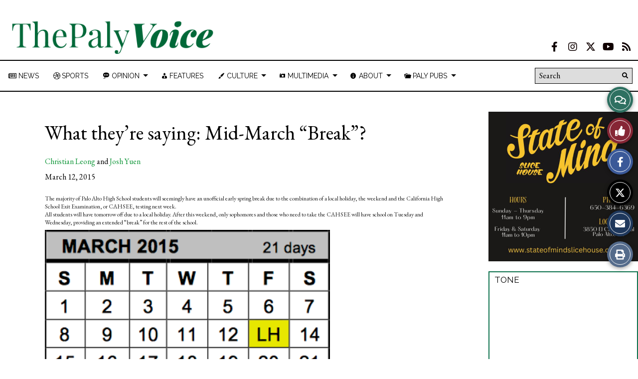

--- FILE ---
content_type: text/html; charset=UTF-8
request_url: https://palyvoice.com/100364/features/what-theyre-saying-mid-march-break/
body_size: 40513
content:
<!DOCTYPE html>
<html lang="en-US"> 
<head>
	<meta http-equiv="Content-Type" content="text/html; charset=UTF-8" />
	<meta name="distribution" content="global" />
	<meta name="robots" content="follow, all" />
	<meta name="language" content="en, sv" />
	<meta name="viewport" content="width=device-width" />
	<link rel="Shortcut Icon" href="/wp-content/uploads/2020/01/voice_logo_transparent-70x70.png" type="image/x-icon" />
	<link rel="alternate" type="application/rss+xml" title="The Paly Voice RSS 2.0" href="https://palyvoice.com/feed/" />
	<link rel="alternate" type="text/xml" title="The Paly Voice RSS .92" href="https://palyvoice.com/feed/rss/" />
	<link rel="alternate" type="application/atom+xml" title="The Paly Voice Atom 0.3" href="https://palyvoice.com/feed/atom/" />
	
<!-- MapPress Easy Google Maps Version:2.95.3 (https://www.mappresspro.com) -->
<title>What they&#8217;re saying: Mid-March &#8220;Break&#8221;?  &#8211; The Paly Voice</title>
<meta name='robots' content='max-image-preview:large' />
	<style>img:is([sizes="auto" i], [sizes^="auto," i]) { contain-intrinsic-size: 3000px 1500px }</style>
	<link rel="alternate" type="application/rss+xml" title="The Paly Voice &raquo; What they&#8217;re saying: Mid-March &#8220;Break&#8221;? Comments Feed" href="https://palyvoice.com/100364/features/what-theyre-saying-mid-march-break/feed/" />
		<!-- This site uses the Google Analytics by MonsterInsights plugin v9.10.0 - Using Analytics tracking - https://www.monsterinsights.com/ -->
							<script src="//www.googletagmanager.com/gtag/js?id=G-RPFRWSG26G"  data-cfasync="false" data-wpfc-render="false" type="text/javascript" async></script>
			<script data-cfasync="false" data-wpfc-render="false" type="text/javascript">
				var mi_version = '9.10.0';
				var mi_track_user = true;
				var mi_no_track_reason = '';
								var MonsterInsightsDefaultLocations = {"page_location":"https:\/\/palyvoice.com\/100364\/features\/what-theyre-saying-mid-march-break\/"};
								if ( typeof MonsterInsightsPrivacyGuardFilter === 'function' ) {
					var MonsterInsightsLocations = (typeof MonsterInsightsExcludeQuery === 'object') ? MonsterInsightsPrivacyGuardFilter( MonsterInsightsExcludeQuery ) : MonsterInsightsPrivacyGuardFilter( MonsterInsightsDefaultLocations );
				} else {
					var MonsterInsightsLocations = (typeof MonsterInsightsExcludeQuery === 'object') ? MonsterInsightsExcludeQuery : MonsterInsightsDefaultLocations;
				}

								var disableStrs = [
										'ga-disable-G-RPFRWSG26G',
									];

				/* Function to detect opted out users */
				function __gtagTrackerIsOptedOut() {
					for (var index = 0; index < disableStrs.length; index++) {
						if (document.cookie.indexOf(disableStrs[index] + '=true') > -1) {
							return true;
						}
					}

					return false;
				}

				/* Disable tracking if the opt-out cookie exists. */
				if (__gtagTrackerIsOptedOut()) {
					for (var index = 0; index < disableStrs.length; index++) {
						window[disableStrs[index]] = true;
					}
				}

				/* Opt-out function */
				function __gtagTrackerOptout() {
					for (var index = 0; index < disableStrs.length; index++) {
						document.cookie = disableStrs[index] + '=true; expires=Thu, 31 Dec 2099 23:59:59 UTC; path=/';
						window[disableStrs[index]] = true;
					}
				}

				if ('undefined' === typeof gaOptout) {
					function gaOptout() {
						__gtagTrackerOptout();
					}
				}
								window.dataLayer = window.dataLayer || [];

				window.MonsterInsightsDualTracker = {
					helpers: {},
					trackers: {},
				};
				if (mi_track_user) {
					function __gtagDataLayer() {
						dataLayer.push(arguments);
					}

					function __gtagTracker(type, name, parameters) {
						if (!parameters) {
							parameters = {};
						}

						if (parameters.send_to) {
							__gtagDataLayer.apply(null, arguments);
							return;
						}

						if (type === 'event') {
														parameters.send_to = monsterinsights_frontend.v4_id;
							var hookName = name;
							if (typeof parameters['event_category'] !== 'undefined') {
								hookName = parameters['event_category'] + ':' + name;
							}

							if (typeof MonsterInsightsDualTracker.trackers[hookName] !== 'undefined') {
								MonsterInsightsDualTracker.trackers[hookName](parameters);
							} else {
								__gtagDataLayer('event', name, parameters);
							}
							
						} else {
							__gtagDataLayer.apply(null, arguments);
						}
					}

					__gtagTracker('js', new Date());
					__gtagTracker('set', {
						'developer_id.dZGIzZG': true,
											});
					if ( MonsterInsightsLocations.page_location ) {
						__gtagTracker('set', MonsterInsightsLocations);
					}
										__gtagTracker('config', 'G-RPFRWSG26G', {"forceSSL":"true"} );
										window.gtag = __gtagTracker;										(function () {
						/* https://developers.google.com/analytics/devguides/collection/analyticsjs/ */
						/* ga and __gaTracker compatibility shim. */
						var noopfn = function () {
							return null;
						};
						var newtracker = function () {
							return new Tracker();
						};
						var Tracker = function () {
							return null;
						};
						var p = Tracker.prototype;
						p.get = noopfn;
						p.set = noopfn;
						p.send = function () {
							var args = Array.prototype.slice.call(arguments);
							args.unshift('send');
							__gaTracker.apply(null, args);
						};
						var __gaTracker = function () {
							var len = arguments.length;
							if (len === 0) {
								return;
							}
							var f = arguments[len - 1];
							if (typeof f !== 'object' || f === null || typeof f.hitCallback !== 'function') {
								if ('send' === arguments[0]) {
									var hitConverted, hitObject = false, action;
									if ('event' === arguments[1]) {
										if ('undefined' !== typeof arguments[3]) {
											hitObject = {
												'eventAction': arguments[3],
												'eventCategory': arguments[2],
												'eventLabel': arguments[4],
												'value': arguments[5] ? arguments[5] : 1,
											}
										}
									}
									if ('pageview' === arguments[1]) {
										if ('undefined' !== typeof arguments[2]) {
											hitObject = {
												'eventAction': 'page_view',
												'page_path': arguments[2],
											}
										}
									}
									if (typeof arguments[2] === 'object') {
										hitObject = arguments[2];
									}
									if (typeof arguments[5] === 'object') {
										Object.assign(hitObject, arguments[5]);
									}
									if ('undefined' !== typeof arguments[1].hitType) {
										hitObject = arguments[1];
										if ('pageview' === hitObject.hitType) {
											hitObject.eventAction = 'page_view';
										}
									}
									if (hitObject) {
										action = 'timing' === arguments[1].hitType ? 'timing_complete' : hitObject.eventAction;
										hitConverted = mapArgs(hitObject);
										__gtagTracker('event', action, hitConverted);
									}
								}
								return;
							}

							function mapArgs(args) {
								var arg, hit = {};
								var gaMap = {
									'eventCategory': 'event_category',
									'eventAction': 'event_action',
									'eventLabel': 'event_label',
									'eventValue': 'event_value',
									'nonInteraction': 'non_interaction',
									'timingCategory': 'event_category',
									'timingVar': 'name',
									'timingValue': 'value',
									'timingLabel': 'event_label',
									'page': 'page_path',
									'location': 'page_location',
									'title': 'page_title',
									'referrer' : 'page_referrer',
								};
								for (arg in args) {
																		if (!(!args.hasOwnProperty(arg) || !gaMap.hasOwnProperty(arg))) {
										hit[gaMap[arg]] = args[arg];
									} else {
										hit[arg] = args[arg];
									}
								}
								return hit;
							}

							try {
								f.hitCallback();
							} catch (ex) {
							}
						};
						__gaTracker.create = newtracker;
						__gaTracker.getByName = newtracker;
						__gaTracker.getAll = function () {
							return [];
						};
						__gaTracker.remove = noopfn;
						__gaTracker.loaded = true;
						window['__gaTracker'] = __gaTracker;
					})();
									} else {
										console.log("");
					(function () {
						function __gtagTracker() {
							return null;
						}

						window['__gtagTracker'] = __gtagTracker;
						window['gtag'] = __gtagTracker;
					})();
									}
			</script>
							<!-- / Google Analytics by MonsterInsights -->
		<script type="text/javascript">
/* <![CDATA[ */
window._wpemojiSettings = {"baseUrl":"https:\/\/s.w.org\/images\/core\/emoji\/16.0.1\/72x72\/","ext":".png","svgUrl":"https:\/\/s.w.org\/images\/core\/emoji\/16.0.1\/svg\/","svgExt":".svg","source":{"concatemoji":"https:\/\/palyvoice.com\/wp-includes\/js\/wp-emoji-release.min.js?ver=6.8.3"}};
/*! This file is auto-generated */
!function(s,n){var o,i,e;function c(e){try{var t={supportTests:e,timestamp:(new Date).valueOf()};sessionStorage.setItem(o,JSON.stringify(t))}catch(e){}}function p(e,t,n){e.clearRect(0,0,e.canvas.width,e.canvas.height),e.fillText(t,0,0);var t=new Uint32Array(e.getImageData(0,0,e.canvas.width,e.canvas.height).data),a=(e.clearRect(0,0,e.canvas.width,e.canvas.height),e.fillText(n,0,0),new Uint32Array(e.getImageData(0,0,e.canvas.width,e.canvas.height).data));return t.every(function(e,t){return e===a[t]})}function u(e,t){e.clearRect(0,0,e.canvas.width,e.canvas.height),e.fillText(t,0,0);for(var n=e.getImageData(16,16,1,1),a=0;a<n.data.length;a++)if(0!==n.data[a])return!1;return!0}function f(e,t,n,a){switch(t){case"flag":return n(e,"\ud83c\udff3\ufe0f\u200d\u26a7\ufe0f","\ud83c\udff3\ufe0f\u200b\u26a7\ufe0f")?!1:!n(e,"\ud83c\udde8\ud83c\uddf6","\ud83c\udde8\u200b\ud83c\uddf6")&&!n(e,"\ud83c\udff4\udb40\udc67\udb40\udc62\udb40\udc65\udb40\udc6e\udb40\udc67\udb40\udc7f","\ud83c\udff4\u200b\udb40\udc67\u200b\udb40\udc62\u200b\udb40\udc65\u200b\udb40\udc6e\u200b\udb40\udc67\u200b\udb40\udc7f");case"emoji":return!a(e,"\ud83e\udedf")}return!1}function g(e,t,n,a){var r="undefined"!=typeof WorkerGlobalScope&&self instanceof WorkerGlobalScope?new OffscreenCanvas(300,150):s.createElement("canvas"),o=r.getContext("2d",{willReadFrequently:!0}),i=(o.textBaseline="top",o.font="600 32px Arial",{});return e.forEach(function(e){i[e]=t(o,e,n,a)}),i}function t(e){var t=s.createElement("script");t.src=e,t.defer=!0,s.head.appendChild(t)}"undefined"!=typeof Promise&&(o="wpEmojiSettingsSupports",i=["flag","emoji"],n.supports={everything:!0,everythingExceptFlag:!0},e=new Promise(function(e){s.addEventListener("DOMContentLoaded",e,{once:!0})}),new Promise(function(t){var n=function(){try{var e=JSON.parse(sessionStorage.getItem(o));if("object"==typeof e&&"number"==typeof e.timestamp&&(new Date).valueOf()<e.timestamp+604800&&"object"==typeof e.supportTests)return e.supportTests}catch(e){}return null}();if(!n){if("undefined"!=typeof Worker&&"undefined"!=typeof OffscreenCanvas&&"undefined"!=typeof URL&&URL.createObjectURL&&"undefined"!=typeof Blob)try{var e="postMessage("+g.toString()+"("+[JSON.stringify(i),f.toString(),p.toString(),u.toString()].join(",")+"));",a=new Blob([e],{type:"text/javascript"}),r=new Worker(URL.createObjectURL(a),{name:"wpTestEmojiSupports"});return void(r.onmessage=function(e){c(n=e.data),r.terminate(),t(n)})}catch(e){}c(n=g(i,f,p,u))}t(n)}).then(function(e){for(var t in e)n.supports[t]=e[t],n.supports.everything=n.supports.everything&&n.supports[t],"flag"!==t&&(n.supports.everythingExceptFlag=n.supports.everythingExceptFlag&&n.supports[t]);n.supports.everythingExceptFlag=n.supports.everythingExceptFlag&&!n.supports.flag,n.DOMReady=!1,n.readyCallback=function(){n.DOMReady=!0}}).then(function(){return e}).then(function(){var e;n.supports.everything||(n.readyCallback(),(e=n.source||{}).concatemoji?t(e.concatemoji):e.wpemoji&&e.twemoji&&(t(e.twemoji),t(e.wpemoji)))}))}((window,document),window._wpemojiSettings);
/* ]]> */
</script>
		
	<link rel='stylesheet' id='sbi_styles-css' href='https://palyvoice.com/wp-content/plugins/instagram-feed/css/sbi-styles.min.css?ver=6.10.0' type='text/css' media='all' />
<link rel='stylesheet' id='dashicons-css' href='https://palyvoice.com/wp-includes/css/dashicons.min.css?ver=6.8.3' type='text/css' media='all' />
<link rel='stylesheet' id='elusive-css' href='https://palyvoice.com/wp-content/plugins/menu-icons/vendor/codeinwp/icon-picker/css/types/elusive.min.css?ver=2.0' type='text/css' media='all' />
<link rel='stylesheet' id='menu-icon-font-awesome-css' href='https://palyvoice.com/wp-content/plugins/menu-icons/css/fontawesome/css/all.min.css?ver=5.15.4' type='text/css' media='all' />
<link rel='stylesheet' id='foundation-icons-css' href='https://palyvoice.com/wp-content/plugins/menu-icons/vendor/codeinwp/icon-picker/css/types/foundation-icons.min.css?ver=3.0' type='text/css' media='all' />
<link rel='stylesheet' id='genericons-css' href='https://palyvoice.com/wp-content/plugins/menu-icons/vendor/codeinwp/icon-picker/css/types/genericons.min.css?ver=3.4' type='text/css' media='all' />
<link rel='stylesheet' id='menu-icons-extra-css' href='https://palyvoice.com/wp-content/plugins/menu-icons/css/extra.min.css?ver=0.13.18' type='text/css' media='all' />
<style id='wp-emoji-styles-inline-css' type='text/css'>

	img.wp-smiley, img.emoji {
		display: inline !important;
		border: none !important;
		box-shadow: none !important;
		height: 1em !important;
		width: 1em !important;
		margin: 0 0.07em !important;
		vertical-align: -0.1em !important;
		background: none !important;
		padding: 0 !important;
	}
</style>
<link rel='stylesheet' id='wp-block-library-css' href='https://palyvoice.com/wp-includes/css/dist/block-library/style.min.css?ver=6.8.3' type='text/css' media='all' />
<style id='classic-theme-styles-inline-css' type='text/css'>
/*! This file is auto-generated */
.wp-block-button__link{color:#fff;background-color:#32373c;border-radius:9999px;box-shadow:none;text-decoration:none;padding:calc(.667em + 2px) calc(1.333em + 2px);font-size:1.125em}.wp-block-file__button{background:#32373c;color:#fff;text-decoration:none}
</style>
<link rel='stylesheet' id='mappress-leaflet-css' href='https://palyvoice.com/wp-content/plugins/mappress-google-maps-for-wordpress/lib/leaflet/leaflet.css?ver=1.7.1' type='text/css' media='all' />
<link rel='stylesheet' id='mappress-css' href='https://palyvoice.com/wp-content/plugins/mappress-google-maps-for-wordpress/css/mappress.css?ver=2.95.3' type='text/css' media='all' />
<style id='font-awesome-svg-styles-default-inline-css' type='text/css'>
.svg-inline--fa {
  display: inline-block;
  height: 1em;
  overflow: visible;
  vertical-align: -.125em;
}
</style>
<link rel='stylesheet' id='font-awesome-svg-styles-css' href='https://palyvoice.com/wp-content/uploads/font-awesome/v5.15.2/css/svg-with-js.css' type='text/css' media='all' />
<style id='font-awesome-svg-styles-inline-css' type='text/css'>
   .wp-block-font-awesome-icon svg::before,
   .wp-rich-text-font-awesome-icon svg::before {content: unset;}
</style>
<style id='global-styles-inline-css' type='text/css'>
:root{--wp--preset--aspect-ratio--square: 1;--wp--preset--aspect-ratio--4-3: 4/3;--wp--preset--aspect-ratio--3-4: 3/4;--wp--preset--aspect-ratio--3-2: 3/2;--wp--preset--aspect-ratio--2-3: 2/3;--wp--preset--aspect-ratio--16-9: 16/9;--wp--preset--aspect-ratio--9-16: 9/16;--wp--preset--color--black: #000000;--wp--preset--color--cyan-bluish-gray: #abb8c3;--wp--preset--color--white: #ffffff;--wp--preset--color--pale-pink: #f78da7;--wp--preset--color--vivid-red: #cf2e2e;--wp--preset--color--luminous-vivid-orange: #ff6900;--wp--preset--color--luminous-vivid-amber: #fcb900;--wp--preset--color--light-green-cyan: #7bdcb5;--wp--preset--color--vivid-green-cyan: #00d084;--wp--preset--color--pale-cyan-blue: #8ed1fc;--wp--preset--color--vivid-cyan-blue: #0693e3;--wp--preset--color--vivid-purple: #9b51e0;--wp--preset--gradient--vivid-cyan-blue-to-vivid-purple: linear-gradient(135deg,rgba(6,147,227,1) 0%,rgb(155,81,224) 100%);--wp--preset--gradient--light-green-cyan-to-vivid-green-cyan: linear-gradient(135deg,rgb(122,220,180) 0%,rgb(0,208,130) 100%);--wp--preset--gradient--luminous-vivid-amber-to-luminous-vivid-orange: linear-gradient(135deg,rgba(252,185,0,1) 0%,rgba(255,105,0,1) 100%);--wp--preset--gradient--luminous-vivid-orange-to-vivid-red: linear-gradient(135deg,rgba(255,105,0,1) 0%,rgb(207,46,46) 100%);--wp--preset--gradient--very-light-gray-to-cyan-bluish-gray: linear-gradient(135deg,rgb(238,238,238) 0%,rgb(169,184,195) 100%);--wp--preset--gradient--cool-to-warm-spectrum: linear-gradient(135deg,rgb(74,234,220) 0%,rgb(151,120,209) 20%,rgb(207,42,186) 40%,rgb(238,44,130) 60%,rgb(251,105,98) 80%,rgb(254,248,76) 100%);--wp--preset--gradient--blush-light-purple: linear-gradient(135deg,rgb(255,206,236) 0%,rgb(152,150,240) 100%);--wp--preset--gradient--blush-bordeaux: linear-gradient(135deg,rgb(254,205,165) 0%,rgb(254,45,45) 50%,rgb(107,0,62) 100%);--wp--preset--gradient--luminous-dusk: linear-gradient(135deg,rgb(255,203,112) 0%,rgb(199,81,192) 50%,rgb(65,88,208) 100%);--wp--preset--gradient--pale-ocean: linear-gradient(135deg,rgb(255,245,203) 0%,rgb(182,227,212) 50%,rgb(51,167,181) 100%);--wp--preset--gradient--electric-grass: linear-gradient(135deg,rgb(202,248,128) 0%,rgb(113,206,126) 100%);--wp--preset--gradient--midnight: linear-gradient(135deg,rgb(2,3,129) 0%,rgb(40,116,252) 100%);--wp--preset--font-size--small: 13px;--wp--preset--font-size--medium: 20px;--wp--preset--font-size--large: 36px;--wp--preset--font-size--x-large: 42px;--wp--preset--spacing--20: 0.44rem;--wp--preset--spacing--30: 0.67rem;--wp--preset--spacing--40: 1rem;--wp--preset--spacing--50: 1.5rem;--wp--preset--spacing--60: 2.25rem;--wp--preset--spacing--70: 3.38rem;--wp--preset--spacing--80: 5.06rem;--wp--preset--shadow--natural: 6px 6px 9px rgba(0, 0, 0, 0.2);--wp--preset--shadow--deep: 12px 12px 50px rgba(0, 0, 0, 0.4);--wp--preset--shadow--sharp: 6px 6px 0px rgba(0, 0, 0, 0.2);--wp--preset--shadow--outlined: 6px 6px 0px -3px rgba(255, 255, 255, 1), 6px 6px rgba(0, 0, 0, 1);--wp--preset--shadow--crisp: 6px 6px 0px rgba(0, 0, 0, 1);}:where(.is-layout-flex){gap: 0.5em;}:where(.is-layout-grid){gap: 0.5em;}body .is-layout-flex{display: flex;}.is-layout-flex{flex-wrap: wrap;align-items: center;}.is-layout-flex > :is(*, div){margin: 0;}body .is-layout-grid{display: grid;}.is-layout-grid > :is(*, div){margin: 0;}:where(.wp-block-columns.is-layout-flex){gap: 2em;}:where(.wp-block-columns.is-layout-grid){gap: 2em;}:where(.wp-block-post-template.is-layout-flex){gap: 1.25em;}:where(.wp-block-post-template.is-layout-grid){gap: 1.25em;}.has-black-color{color: var(--wp--preset--color--black) !important;}.has-cyan-bluish-gray-color{color: var(--wp--preset--color--cyan-bluish-gray) !important;}.has-white-color{color: var(--wp--preset--color--white) !important;}.has-pale-pink-color{color: var(--wp--preset--color--pale-pink) !important;}.has-vivid-red-color{color: var(--wp--preset--color--vivid-red) !important;}.has-luminous-vivid-orange-color{color: var(--wp--preset--color--luminous-vivid-orange) !important;}.has-luminous-vivid-amber-color{color: var(--wp--preset--color--luminous-vivid-amber) !important;}.has-light-green-cyan-color{color: var(--wp--preset--color--light-green-cyan) !important;}.has-vivid-green-cyan-color{color: var(--wp--preset--color--vivid-green-cyan) !important;}.has-pale-cyan-blue-color{color: var(--wp--preset--color--pale-cyan-blue) !important;}.has-vivid-cyan-blue-color{color: var(--wp--preset--color--vivid-cyan-blue) !important;}.has-vivid-purple-color{color: var(--wp--preset--color--vivid-purple) !important;}.has-black-background-color{background-color: var(--wp--preset--color--black) !important;}.has-cyan-bluish-gray-background-color{background-color: var(--wp--preset--color--cyan-bluish-gray) !important;}.has-white-background-color{background-color: var(--wp--preset--color--white) !important;}.has-pale-pink-background-color{background-color: var(--wp--preset--color--pale-pink) !important;}.has-vivid-red-background-color{background-color: var(--wp--preset--color--vivid-red) !important;}.has-luminous-vivid-orange-background-color{background-color: var(--wp--preset--color--luminous-vivid-orange) !important;}.has-luminous-vivid-amber-background-color{background-color: var(--wp--preset--color--luminous-vivid-amber) !important;}.has-light-green-cyan-background-color{background-color: var(--wp--preset--color--light-green-cyan) !important;}.has-vivid-green-cyan-background-color{background-color: var(--wp--preset--color--vivid-green-cyan) !important;}.has-pale-cyan-blue-background-color{background-color: var(--wp--preset--color--pale-cyan-blue) !important;}.has-vivid-cyan-blue-background-color{background-color: var(--wp--preset--color--vivid-cyan-blue) !important;}.has-vivid-purple-background-color{background-color: var(--wp--preset--color--vivid-purple) !important;}.has-black-border-color{border-color: var(--wp--preset--color--black) !important;}.has-cyan-bluish-gray-border-color{border-color: var(--wp--preset--color--cyan-bluish-gray) !important;}.has-white-border-color{border-color: var(--wp--preset--color--white) !important;}.has-pale-pink-border-color{border-color: var(--wp--preset--color--pale-pink) !important;}.has-vivid-red-border-color{border-color: var(--wp--preset--color--vivid-red) !important;}.has-luminous-vivid-orange-border-color{border-color: var(--wp--preset--color--luminous-vivid-orange) !important;}.has-luminous-vivid-amber-border-color{border-color: var(--wp--preset--color--luminous-vivid-amber) !important;}.has-light-green-cyan-border-color{border-color: var(--wp--preset--color--light-green-cyan) !important;}.has-vivid-green-cyan-border-color{border-color: var(--wp--preset--color--vivid-green-cyan) !important;}.has-pale-cyan-blue-border-color{border-color: var(--wp--preset--color--pale-cyan-blue) !important;}.has-vivid-cyan-blue-border-color{border-color: var(--wp--preset--color--vivid-cyan-blue) !important;}.has-vivid-purple-border-color{border-color: var(--wp--preset--color--vivid-purple) !important;}.has-vivid-cyan-blue-to-vivid-purple-gradient-background{background: var(--wp--preset--gradient--vivid-cyan-blue-to-vivid-purple) !important;}.has-light-green-cyan-to-vivid-green-cyan-gradient-background{background: var(--wp--preset--gradient--light-green-cyan-to-vivid-green-cyan) !important;}.has-luminous-vivid-amber-to-luminous-vivid-orange-gradient-background{background: var(--wp--preset--gradient--luminous-vivid-amber-to-luminous-vivid-orange) !important;}.has-luminous-vivid-orange-to-vivid-red-gradient-background{background: var(--wp--preset--gradient--luminous-vivid-orange-to-vivid-red) !important;}.has-very-light-gray-to-cyan-bluish-gray-gradient-background{background: var(--wp--preset--gradient--very-light-gray-to-cyan-bluish-gray) !important;}.has-cool-to-warm-spectrum-gradient-background{background: var(--wp--preset--gradient--cool-to-warm-spectrum) !important;}.has-blush-light-purple-gradient-background{background: var(--wp--preset--gradient--blush-light-purple) !important;}.has-blush-bordeaux-gradient-background{background: var(--wp--preset--gradient--blush-bordeaux) !important;}.has-luminous-dusk-gradient-background{background: var(--wp--preset--gradient--luminous-dusk) !important;}.has-pale-ocean-gradient-background{background: var(--wp--preset--gradient--pale-ocean) !important;}.has-electric-grass-gradient-background{background: var(--wp--preset--gradient--electric-grass) !important;}.has-midnight-gradient-background{background: var(--wp--preset--gradient--midnight) !important;}.has-small-font-size{font-size: var(--wp--preset--font-size--small) !important;}.has-medium-font-size{font-size: var(--wp--preset--font-size--medium) !important;}.has-large-font-size{font-size: var(--wp--preset--font-size--large) !important;}.has-x-large-font-size{font-size: var(--wp--preset--font-size--x-large) !important;}
:where(.wp-block-post-template.is-layout-flex){gap: 1.25em;}:where(.wp-block-post-template.is-layout-grid){gap: 1.25em;}
:where(.wp-block-columns.is-layout-flex){gap: 2em;}:where(.wp-block-columns.is-layout-grid){gap: 2em;}
:root :where(.wp-block-pullquote){font-size: 1.5em;line-height: 1.6;}
</style>
<link rel='stylesheet' id='ditty-news-ticker-font-css' href='https://palyvoice.com/wp-content/plugins/ditty-news-ticker/legacy/inc/static/libs/fontastic/styles.css?ver=3.1.59' type='text/css' media='all' />
<link rel='stylesheet' id='ditty-news-ticker-css' href='https://palyvoice.com/wp-content/plugins/ditty-news-ticker/legacy/inc/static/css/style.css?ver=3.1.59' type='text/css' media='all' />
<link rel='stylesheet' id='ditty-displays-css' href='https://palyvoice.com/wp-content/plugins/ditty-news-ticker/build/dittyDisplays.css?ver=3.1.59' type='text/css' media='all' />
<link rel='stylesheet' id='ditty-fontawesome-css' href='https://palyvoice.com/wp-content/plugins/ditty-news-ticker/includes/libs/fontawesome-6.4.0/css/all.css?ver=6.4.0' type='text/css' media='' />
<link rel='stylesheet' id='widgetopts-styles-css' href='https://palyvoice.com/wp-content/plugins/widget-options/assets/css/widget-options.css?ver=4.1.3' type='text/css' media='all' />
<link rel='stylesheet' id='wp-polls-css' href='https://palyvoice.com/wp-content/plugins/wp-polls/polls-css.css?ver=2.77.3' type='text/css' media='all' />
<style id='wp-polls-inline-css' type='text/css'>
.wp-polls .pollbar {
	margin: 1px;
	font-size: 6px;
	line-height: 8px;
	height: 8px;
	background: #d8e1eb;
	border: 1px solid #c8c8c8;
}

</style>
<link rel='stylesheet' id='yop-public-css' href='https://palyvoice.com/wp-content/plugins/yop-poll/public/assets/css/yop-poll-public-6.5.39.css?ver=6.8.3' type='text/css' media='all' />
<link rel='stylesheet' id='ai-core-style-css' href='https://palyvoice.com/wp-content/plugins/aesop-story-engine/public/assets/css/ai-core.css?ver=1' type='text/css' media='all' />
<style id='ai-core-style-inline-css' type='text/css'>
.aesop-gallery-component .aesop-component-caption{color:#333;padding:.25rem .75rem;background:rgba(255,255,255,.8);font-size:14px}.aesop-stacked-img{background-position:50%;background-repeat:no-repeat;background-size:cover;width:100%;left:0;top:0;position:relative;overflow:hidden}.aesop-stacked-img .aesop-stacked-caption{position:absolute;bottom:20px;right:20px;z-index:0;color:#333;padding:.25rem .75rem;background:rgba(255,255,255,.8);font-size:14px;-webkit-transition:all .75s ease-in-out;transition:all .75s ease-in-out}.aesop-sequence-img-wrap .aesop-sequence-caption{padding-left:4.5rem}.aesop-sequence-img-wrap .aesop-sequence-caption:before{left:0;bottom:-4px;font-weight:700;line-height:1;padding:.6rem .75rem;border:1px solid;border-color:inherit;content:counter(sequence-counter,decimal-leading-zero);counter-increment:sequence-counter}.aesop-sequence-img-wrap .aesop-sequence-img{width:100%;max-width:1200px;display:block}.aesop-hero-gallery-wrapper{clear:both;position:relative}.aesop-hero-gallery-content{position:absolute;top:20px}.aesopicon-search-plus{position:relative}.aesopicon-search-plus:after{display:inline-block;font-family:Dashicons;font-style:normal;font-weight:400;line-height:1;-webkit-font-smoothing:antialiased;-moz-osx-font-smoothing:grayscale;content:'\f179'}.aesop-parallax-component{clear:both}.aesop-parallax-component .aesop-parallax-sc{margin:0}.aesop-content-component .aesop-content-comp-wrap{padding:1.5em 2em}@media (max-width:766px){.aesop-content-component .aesop-content-comp-wrap{padding:1em}}.aesop-content-component .aesop-content-comp-inner p{line-height:1.2em}.aesop-content-component .aesop-content-img .aesop-content-comp-inner{word-wrap:break-word;background:rgba(255,255,255,.4);padding:1rem;line-height:1.3}.aesop-content-component .aesop-content-img .aesop-content-comp-inner p{margin-bottom:0}.aesop-image-component img{-webkit-box-shadow:0 0 6px -1px rgba(0,0,0,.5);box-shadow:0 0 6px -1px rgba(0,0,0,.5)}.aesop-image-component .aesop-lightbox{text-decoration:none;display:block}.aesop-image-component .aesop-img-enlarge{margin:0 0 .5rem}.aesop-image-component .aesop-img-enlarge:hover{text-decoration:none}.aesop-image-component .aesop-img-enlarge i{position:relative;top:1px}.aesop-image-component .aesop-img-enlarge,.aesop-image-component .aesop-image-component-caption{color:#b3b3b3;font-size:12px;font-family:"Helvetica Neue",Helvetica,Arial,sans-serif}.aesop-image-component .aesop-cap-cred,.aesop-image-component .aesop-img-enlarge{color:#b3b3b3}.aesop-image-component .aesop-cap-cred{border-top:1px dotted #b3b3b3;font-size:9px}.aesop-image-component:hover{opacity:.85;filter:alpha(opacity=85);-webkit-transition:opacity .25s ease-in-out;transition:opacity .25s ease-in-out}.aesop-image-component:active img{box-shadow:none}.aesop-video-component .aesop-video-component-caption{color:#b3b3b3}.aesop-video-component .aesop-component-caption{color:#333;padding:.25rem .75rem;background:rgba(255,255,255,.8);font-size:14px}.mejs-container{width:100%;max-width:800px!important;margin-left:auto;margin-right:auto}.mejs-container+p{margin-top:1rem}.aesop-quote-component{padding:3rem 2rem}.aesop-quote-component blockquote{font-style:italic}.aesop-quote-component cite{display:block;font-size:14px}.aesop-on-genesis .aesop-quote-component blockquote:before{content:none}.aesop-story-collection{clear:both}.aesop-story-collection .aesop-story-collection-title{text-align:center;background:#fff;text-transform:uppercase;font-size:1.75rem;line-height:1.75rem;letter-spacing:.05rem;padding:.8rem 0 .6rem;margin:0;z-index:2;position:relative;-webkit-box-shadow:0 7px 7px -7px #000;box-shadow:0 7px 7px -7px #000}.aesop-story-collection .aesop-collection-item{float:left;position:relative;height:220px;overflow:hidden}.aesop-story-collection .aesop-collection-item .aesop-collection-item-link{display:table;height:100%;width:100%;color:#fff;-webkit-transition:all .25s ease-in-out;transition:all .25s ease-in-out}.aesop-story-collection .aesop-collection-item .aesop-collection-item-link:before{position:absolute;content:'';width:100%;height:100%;background:#000;opacity:.65;filter:alpha(opacity=65);z-index:1}.aesop-story-collection .aesop-collection-item .aesop-collection-item-link:hover{text-decoration:none;-webkit-transition:all .25s ease-in-out;transition:all .25s ease-in-out}.aesop-story-collection .aesop-collection-item .aesop-collection-item-link:hover:before{-webkit-transition:opacity .25s linear;transition:opacity .25s linear;opacity:0;filter:alpha(opacity=0)}.aesop-story-collection .aesop-collection-item .aesop-collection-item-link:hover .aesop-collection-item-inner{background:rgba(0,0,0,.5)}.aesop-story-collection .aesop-collection-item .aesop-collection-item-inner{display:table-cell;vertical-align:middle;width:100%;height:100%;padding:0 2.5rem;position:relative;text-align:center;z-index:1;overflow:hidden;text-shadow:0 0 3px rgba(0,0,0,.6)}.aesop-story-collection .aesop-collection-item .aesop-collection-item-inner .aesop-collection-entry-title{font-weight:800;text-transform:uppercase;color:#fff;margin:auto}.aesop-story-collection .aesop-collection-item .aesop-collection-item-inner .aesop-collection-item-excerpt{font-size:12px}.aesop-story-collection .aesop-collection-item .aesop-collection-item-inner .aesop-collection-meta{font-family:"Helvetica Neue",Helvetica,Arial,sans-serif;font-size:12px;margin-bottom:3rem;font-style:italic}.aesop-story-collection .aesop-collection-item .aesop-collection-item-img{position:absolute;width:100%;height:100%;left:0;z-index:0;background-position:center center}.aesop-story-collection .aesop-collection-splash .aesop-collection-item-link:before{content:none}.aesop-story-collection .aesop-collection-splash .aesop-collection-item-link:hover .aesop-collection-item-inner{background:0 0}.aesop-story-collection .aesop-collection-splash .aesop-collection-item-inner .aesop-collection-entry-title{color:#333;text-shadow:none}.aesop-story-collection .aesop-collection-load-more{background:#000;opacity:.65;filter:alpha(opacity=65);z-index:1;height:70px;line-height:70px;color:#fff}.jorgen-article-cover-wrap{position:fixed}.aesop-article-chapter-wrap{position:relative}.aesop-article-chapter-wrap.aesop-video-chapter .aesop-cover-title{max-width:100%;margin:0;padding-bottom:20px;top:150px;border-bottom:1px solid #fff;font-size:62px!important;color:#fff;width:90%;left:10%;position:absolute;z-index:1}.aesop-article-chapter-wrap.aesop-video-chapter .aesop-cover-title small{font-size:40px}@media (max-width:800px){.aesop-article-chapter-wrap .aesop-cover-title{font-size:52px}.aesop-article-chapter-wrap .aesop-cover-title small{font-size:42px}}@media (max-width:480px){.aesop-article-chapter-wrap .aesop-cover-title{display:block;bottom:30px;font-size:32px}.aesop-article-chapter-wrap .aesop-cover-title small{display:block;font-size:20px}}.aesop-cover-title{max-width:100%;margin:0;padding-bottom:20px;bottom:100px;border-bottom:1px solid #fff;font-size:62px!important;color:#fff;width:90%;left:10%;position:absolute;z-index:1}.aesop-cover-title small{font-size:40px}.aesop-toggle-chapter-menu{position:fixed;right:-1px;bottom:57px;height:44px;width:44px;background:#e6e6e6;border-top-left-radius:2px;border-bottom-left-radius:2px;z-index:150;-webkit-transition:right .25s ease;transition:right .25s ease}.aesop-toggle-chapter-menu:hover{background:#007aac;text-decoration:none}.aesop-toggle-chapter-menu:hover i{color:#fff}.aesop-toggle-chapter-menu i{color:#007aac}.aesop-chapter-menu-open .aesop-chapter-menu{right:0}.aesop-chapter-menu-open .aesop-toggle-chapter-menu{right:250px}.aesop-close-chapter-menu{position:absolute;top:12px;right:12px;z-index:1}.aesop-close-chapter-menu:hover{cursor:pointer}.aesop-chapter-menu{right:-250px;width:250px;top:0;position:fixed;bottom:0;background:#e6e6e6;-webkit-transition:right .25s ease;transition:right .25s ease;z-index:500;counter-reset:sequence-counter;color:#777}.aesop-chapter-menu .scroll-nav__list{margin:0;padding:0}.aesop-chapter-menu *{box-sizing:border-box;-moz-box-sizing:border-box;-webkit-box-sizing:border-box}.aesop-chapter-menu li{display:block;margin-bottom:0;position:relative;padding-left:15px;font:400 14px/28px Arial,Helvetica,sans-serif}.aesop-chapter-menu li:before{content:counter(sequence-counter,upper-roman);counter-increment:sequence-counter;position:absolute;left:0}.aesop-chapter-menu a:link,.aesop-chapter-menu .scroll-nav__link{color:#777;padding-top:5px;padding-bottom:5px}.admin-bar .aesop-chapter-menu{top:32px}.aesop-chapter-menu--inner{padding:15px}.aesop-character-component .aesop-character-float{margin:.65rem 0;width:150px;text-align:center}.aesop-character-component .aesop-character-float .aesop-character-title{vertical-align:top;font-size:12px;font-family:"Helvetica Neue",Helvetica,Arial,sans-serif;color:#b3b3b3;text-transform:uppercase;letter-spacing:.05em;display:block;text-align:center;margin:0 0 .5rem}.aesop-character-component .aesop-character-float.aesop-character-right{float:right;margin-left:1.75rem}.aesop-character-component .aesop-character-float.aesop-character-center{margin-left:auto;margin-right:auto}.aesop-character-component .aesop-character-float.aesop-character-center .aesop-character-name{text-align:center}.aesop-character-component .aesop-character-float.aesop-character-left{float:left;margin-right:1.75rem}.aesop-character-component .aesop-character-avatar{width:90%;border-radius:50%}.aesop-character-component .aesop-character-cap{font-size:12px;line-height:14px;font-family:"Helvetica Neue",Helvetica,Arial,sans-serif;color:#b3b3b3;font-style:italic;margin-top:.8rem;border-top:1px dotted #b3b3b3;padding-top:.3rem}.aesop-document-component a{font-size:12px;font-family:"Helvetica Neue",Helvetica,Arial,sans-serif;color:#b3b3b3;line-height:12px;text-decoration:none}.aesop-document-component a span{border-bottom:1px solid #e6e6e6;font-size:12px;color:gray}.aesop-document-component a span:before{content:'\f498';font-family:Dashicons;position:absolute;left:0}.aesop-timeline{position:fixed;bottom:0;left:0;right:0;z-index:10}.aesop-timeline ol{margin:0;padding:0;position:relative;background:#e6e6e6;padding:5px 10px;-webkit-box-shadow:inset 0 7px 7px -7px gray;box-shadow:inset 0 7px 7px -7px gray}.aesop-timeline ol:before,.aesop-timeline ol:after{content:" ";display:table}.aesop-timeline ol:after{clear:both}.aesop-timeline ol li{display:inline-block;margin-right:5px}.aesop-timeline ol li:last-child{margin-right:0}.aesop-timeline ol li a{text-transform:uppercase;font-size:14px;color:inherit;padding:2px 10px 8px;display:block;position:relative}.aesop-timeline ol li a:after{content:'';height:20px;border-right:1px solid #666;width:1px;position:absolute;left:50%;bottom:-10px}.aesop-timeline ol li.active a{color:#428bca}.aesop-timeline ol li.active a:after{border-right-color:#428bca}
</style>
<link rel='stylesheet' id='ai-lightbox-style-css' href='https://palyvoice.com/wp-content/plugins/aesop-story-engine/public/assets/css/lightbox.css?ver=1' type='text/css' media='all' />
<link rel='stylesheet' id='sno-countdown-plugin-style-front-css' href='https://palyvoice.com/wp-content/plugins/sno-countdown/assets/style/sno-countdown-style.css?ver=1.0.1' type='text/css' media='all' />
<link rel='stylesheet' id='ctdb-style-css' href='https://palyvoice.com/wp-content/plugins/wp-discussion-board/assets/css/style.css?ver=2.5.6' type='text/css' media='all' />
<link rel='stylesheet' id='sno-comments-css-css' href='https://palyvoice.com/wp-content/themes/snoflex/flex-functions/comments/comments.css?ver=10.6.7' type='text/css' media='all' />
<link rel='stylesheet' id='weather-styles-css' href='https://palyvoice.com/wp-content/themes/snoflex/flex-functions/weather/weather.css?ver=20220702' type='text/css' media='all' />
<link rel='stylesheet' id='flex-parallax-css' href='https://palyvoice.com/wp-content/themes/snoflex/includes/parallax/css/main.css?ver=10.6.7' type='text/css' media='all' />
<link rel='stylesheet' id='flex-flexslider-css' href='https://palyvoice.com/wp-content/themes/snoflex/includes/flexslider/flexslider.css?ver=10.6.7' type='text/css' media='all' />
<link rel='stylesheet' id='flex-superfish-css' href='https://palyvoice.com/wp-content/themes/snoflex/includes/superfish/css/superfish.css?ver=10.6.7' type='text/css' media='all' />
<link rel='stylesheet' id='flex-remodal-css' href='https://palyvoice.com/wp-content/themes/snoflex/styles/remodal.css?ver=10.6.7' type='text/css' media='all' />
<link rel='stylesheet' id='flex-remodal-default-css' href='https://palyvoice.com/wp-content/themes/snoflex/styles/remodal-default-theme.css?ver=10.6.7' type='text/css' media='all' />
<link rel='stylesheet' id='flex-stylesheet-css' href='https://palyvoice.com/wp-content/themes/snoflex/style.css?ver=10.6.7' type='text/css' media='all' />
<link rel='stylesheet' id='font-awesome-css' href='https://use.fontawesome.com/releases/v6.6.0/css/all.css?ver=6.6.0' type='text/css' media='all' />
<link rel='stylesheet' id='googleFonts-css' href='https://fonts.googleapis.com/css?family=Work+Sans%3A500%2C400%2C700%7CRaleway%3A400%2C700%7CEB+Garamond%3A100%2C700%2C400&#038;display=swap&#038;ver=6.8.3' type='text/css' media='all' />
<link rel='stylesheet' id='font-awesome-official-css' href='https://use.fontawesome.com/releases/v5.15.2/css/all.css' type='text/css' media='all' integrity="sha384-vSIIfh2YWi9wW0r9iZe7RJPrKwp6bG+s9QZMoITbCckVJqGCCRhc+ccxNcdpHuYu" crossorigin="anonymous" />
<link rel='stylesheet' id='gd_lightbox_styles-css' href='https://palyvoice.com/wp-content/plugins/responsive-lightbox-popup/resources/assets/css/frontend/lightgallery.css?ver=6.8.3' type='text/css' media='all' />
<link rel='stylesheet' id='gd_lightbox_transitions-css' href='https://palyvoice.com/wp-content/plugins/responsive-lightbox-popup/resources/assets/css/frontend/lg-transitions.css?ver=6.8.3' type='text/css' media='all' />
<link rel='stylesheet' id='slb_core-css' href='https://palyvoice.com/wp-content/plugins/simple-lightbox/client/css/app.css?ver=2.9.4' type='text/css' media='all' />
<link rel='stylesheet' id='font-awesome-official-v4shim-css' href='https://use.fontawesome.com/releases/v5.15.2/css/v4-shims.css' type='text/css' media='all' integrity="sha384-1CjXmylX8++C7CVZORGA9EwcbYDfZV2D4Kl1pTm3hp2I/usHDafIrgBJNuRTDQ4f" crossorigin="anonymous" />
<style id='font-awesome-official-v4shim-inline-css' type='text/css'>
@font-face {
font-family: "FontAwesome";
font-display: block;
src: url("https://use.fontawesome.com/releases/v5.15.2/webfonts/fa-brands-400.eot"),
		url("https://use.fontawesome.com/releases/v5.15.2/webfonts/fa-brands-400.eot?#iefix") format("embedded-opentype"),
		url("https://use.fontawesome.com/releases/v5.15.2/webfonts/fa-brands-400.woff2") format("woff2"),
		url("https://use.fontawesome.com/releases/v5.15.2/webfonts/fa-brands-400.woff") format("woff"),
		url("https://use.fontawesome.com/releases/v5.15.2/webfonts/fa-brands-400.ttf") format("truetype"),
		url("https://use.fontawesome.com/releases/v5.15.2/webfonts/fa-brands-400.svg#fontawesome") format("svg");
}

@font-face {
font-family: "FontAwesome";
font-display: block;
src: url("https://use.fontawesome.com/releases/v5.15.2/webfonts/fa-solid-900.eot"),
		url("https://use.fontawesome.com/releases/v5.15.2/webfonts/fa-solid-900.eot?#iefix") format("embedded-opentype"),
		url("https://use.fontawesome.com/releases/v5.15.2/webfonts/fa-solid-900.woff2") format("woff2"),
		url("https://use.fontawesome.com/releases/v5.15.2/webfonts/fa-solid-900.woff") format("woff"),
		url("https://use.fontawesome.com/releases/v5.15.2/webfonts/fa-solid-900.ttf") format("truetype"),
		url("https://use.fontawesome.com/releases/v5.15.2/webfonts/fa-solid-900.svg#fontawesome") format("svg");
}

@font-face {
font-family: "FontAwesome";
font-display: block;
src: url("https://use.fontawesome.com/releases/v5.15.2/webfonts/fa-regular-400.eot"),
		url("https://use.fontawesome.com/releases/v5.15.2/webfonts/fa-regular-400.eot?#iefix") format("embedded-opentype"),
		url("https://use.fontawesome.com/releases/v5.15.2/webfonts/fa-regular-400.woff2") format("woff2"),
		url("https://use.fontawesome.com/releases/v5.15.2/webfonts/fa-regular-400.woff") format("woff"),
		url("https://use.fontawesome.com/releases/v5.15.2/webfonts/fa-regular-400.ttf") format("truetype"),
		url("https://use.fontawesome.com/releases/v5.15.2/webfonts/fa-regular-400.svg#fontawesome") format("svg");
unicode-range: U+F004-F005,U+F007,U+F017,U+F022,U+F024,U+F02E,U+F03E,U+F044,U+F057-F059,U+F06E,U+F070,U+F075,U+F07B-F07C,U+F080,U+F086,U+F089,U+F094,U+F09D,U+F0A0,U+F0A4-F0A7,U+F0C5,U+F0C7-F0C8,U+F0E0,U+F0EB,U+F0F3,U+F0F8,U+F0FE,U+F111,U+F118-F11A,U+F11C,U+F133,U+F144,U+F146,U+F14A,U+F14D-F14E,U+F150-F152,U+F15B-F15C,U+F164-F165,U+F185-F186,U+F191-F192,U+F1AD,U+F1C1-F1C9,U+F1CD,U+F1D8,U+F1E3,U+F1EA,U+F1F6,U+F1F9,U+F20A,U+F247-F249,U+F24D,U+F254-F25B,U+F25D,U+F267,U+F271-F274,U+F279,U+F28B,U+F28D,U+F2B5-F2B6,U+F2B9,U+F2BB,U+F2BD,U+F2C1-F2C2,U+F2D0,U+F2D2,U+F2DC,U+F2ED,U+F328,U+F358-F35B,U+F3A5,U+F3D1,U+F410,U+F4AD;
}
</style>
<link rel='stylesheet' id='wp-paginate-css' href='https://palyvoice.com/wp-content/plugins/wp-paginate/css/wp-paginate.css?ver=2.2.4' type='text/css' media='screen' />

	<style type='text/css'>
/* Fixed Print Issues (Zage S.Phillips 8/27)*/
@media print {
  .bottom-menu, .header-icons, .header-search, #sidebar, #commentswrap, #footer, .aboutwriter, .sharing, #sno_teaserbar {    
    display: none;
  }
  #contentleft {    
    width: 100% !important;    
    font-size: 12px;
  }
  a[href]:after {    
    content: none;
  }
  .storyheadline {    
    font-size: 25px;    
    margin-top: 0;
  }
  .permalinkphotobox {    
    display: none;
  }
  .postmeta {    
    display: none !important;
  }
}

	</style>
	<script type="text/javascript" src="https://palyvoice.com/wp-content/plugins/google-analytics-for-wordpress/assets/js/frontend-gtag.min.js?ver=9.10.0" id="monsterinsights-frontend-script-js" async="async" data-wp-strategy="async"></script>
<script data-cfasync="false" data-wpfc-render="false" type="text/javascript" id='monsterinsights-frontend-script-js-extra'>/* <![CDATA[ */
var monsterinsights_frontend = {"js_events_tracking":"true","download_extensions":"doc,pdf,ppt,zip,xls,docx,pptx,xlsx","inbound_paths":"[]","home_url":"https:\/\/palyvoice.com","hash_tracking":"false","v4_id":"G-RPFRWSG26G"};/* ]]> */
</script>
<script type="text/javascript" src="https://palyvoice.com/wp-includes/js/jquery/jquery.min.js?ver=3.7.1" id="jquery-core-js"></script>
<script type="text/javascript" src="https://palyvoice.com/wp-includes/js/jquery/jquery-migrate.min.js?ver=3.4.1" id="jquery-migrate-js"></script>
<script type="text/javascript" id="yop-public-js-extra">
/* <![CDATA[ */
var objectL10n = {"yopPollParams":{"urlParams":{"ajax":"https:\/\/palyvoice.com\/wp-admin\/admin-ajax.php","wpLogin":"https:\/\/palyvoice.com\/wp-login.php?redirect_to=https%3A%2F%2Fpalyvoice.com%2Fwp-admin%2Fadmin-ajax.php%3Faction%3Dyop_poll_record_wordpress_vote"},"apiParams":{"reCaptcha":{"siteKey":""},"reCaptchaV2Invisible":{"siteKey":""},"reCaptchaV3":{"siteKey":""},"hCaptcha":{"siteKey":""},"cloudflareTurnstile":{"siteKey":""}},"captchaParams":{"imgPath":"https:\/\/palyvoice.com\/wp-content\/plugins\/yop-poll\/public\/assets\/img\/","url":"https:\/\/palyvoice.com\/wp-content\/plugins\/yop-poll\/app.php","accessibilityAlt":"Sound icon","accessibilityTitle":"Accessibility option: listen to a question and answer it!","accessibilityDescription":"Type below the <strong>answer<\/strong> to what you hear. Numbers or words:","explanation":"Click or touch the <strong>ANSWER<\/strong>","refreshAlt":"Refresh\/reload icon","refreshTitle":"Refresh\/reload: get new images and accessibility option!"},"voteParams":{"invalidPoll":"Invalid Poll","noAnswersSelected":"No answer selected","minAnswersRequired":"At least {min_answers_allowed} answer(s) required","maxAnswersRequired":"A max of {max_answers_allowed} answer(s) accepted","noAnswerForOther":"No other answer entered","noValueForCustomField":"{custom_field_name} is required","tooManyCharsForCustomField":"Text for {custom_field_name} is too long","consentNotChecked":"You must agree to our terms and conditions","noCaptchaSelected":"Captcha is required","thankYou":"Thank you for your vote"},"resultsParams":{"singleVote":"vote","multipleVotes":"votes","singleAnswer":"answer","multipleAnswers":"answers"}}};
/* ]]> */
</script>
<script type="text/javascript" src="https://palyvoice.com/wp-content/plugins/yop-poll/public/assets/js/yop-poll-public-6.5.39.min.js?ver=6.8.3" id="yop-public-js"></script>
<script type="text/javascript" id="sno-comments-js-js-extra">
/* <![CDATA[ */
var comment_ajax_object = {"ajaxurl":"https:\/\/palyvoice.com\/wp-admin\/admin-ajax.php","nonce":"a9b740c730"};
/* ]]> */
</script>
<script type="text/javascript" src="https://palyvoice.com/wp-content/themes/snoflex/flex-functions/comments/comments.js?ver=10.6.7" id="sno-comments-js-js"></script>
<script type="text/javascript" src="https://palyvoice.com/wp-content/themes/snoflex/flex-functions/weather/weatherViews.js?ver=20220601" id="weather-script-js"></script>
<script type="text/javascript" src="https://palyvoice.com/wp-content/themes/snoflex/includes/flexslider/jquery.flexslider.js?ver=10.6.7" id="flex-flexslider-script-js"></script>
<script type="text/javascript" src="https://palyvoice.com/wp-content/themes/snoflex/includes/superfish/js/hoverintent.js?ver=10.6.7" id="flex-hoverintent-js"></script>
<script type="text/javascript" src="https://palyvoice.com/wp-content/themes/snoflex/includes/superfish/js/superfish.js?ver=10.6.7" id="flex-superfish-js"></script>
<script type="text/javascript" src="https://palyvoice.com/wp-content/themes/snoflex/includes/superfish/js/supersubs.js?ver=10.6.7" id="flex-supersubs-js"></script>
<script type="text/javascript" src="https://palyvoice.com/wp-content/themes/snoflex/javascript/jquery-scrolltofixed-min.js?ver=10.6.7" id="flex-scrollfix-js"></script>
<script type="text/javascript" src="https://palyvoice.com/wp-content/themes/snoflex/javascript/remodal.min.js?ver=10.6.7" id="flex-remodal-js"></script>
<script type="text/javascript" src="https://palyvoice.com/wp-content/themes/snoflex/javascript/jcarousellite_1.0.1c4.js?ver=6.8.3" id="flex-bnticker-js"></script>
<script type="text/javascript" src="https://palyvoice.com/wp-content/themes/snoflex/javascript/menus-init.js?ver=10.6.7" id="flex-menus-js"></script>
<script type="text/javascript" id="flex-theme-js-js-extra">
/* <![CDATA[ */
var frontend_ajax_object = {"ajaxurl":"https:\/\/palyvoice.com\/wp-admin\/admin-ajax.php"};
/* ]]> */
</script>
<script type="text/javascript" src="https://palyvoice.com/wp-content/themes/snoflex/javascript/sno-theme.js?ver=10.6.7" id="flex-theme-js-js"></script>
<script type="text/javascript" src="https://palyvoice.com/wp-content/themes/snoflex/includes/parallax/js/skrollr.js?ver=6.8.3" id="flex-parallax-js"></script>
<script type="text/javascript" src="https://palyvoice.com/wp-content/themes/snoflex/javascript/simpleParallax.min.js?ver=6.8.3" id="image-parallax-js"></script>
<script type="text/javascript" id="gd_lightbox_gallery-js-extra">
/* <![CDATA[ */
var gdLightboxL10n = {"mode":"lg-slide","speed":"600","height":"100%","width":"100%","closable":"1","loop":"1","escKey":null,"keypress":"1","controls":"1","slideEndAnimatoin":"1","mousewheel":"1","getCaptionFromTitleOrAlt":"1","nextHtml":"","prevHtml":"","download":"1","counter":"1","enableDrag":"1"};
/* ]]> */
</script>
<script type="text/javascript" src="https://palyvoice.com/wp-content/plugins/responsive-lightbox-popup/resources/assets/js/frontend/lightgallery.js?ver=6.8.3" id="gd_lightbox_gallery-js"></script>
<script type="text/javascript" id="gd_lightbox_fullscreen-js-extra">
/* <![CDATA[ */
var gdLightboxfullscr = {"fullScreen":"1"};
/* ]]> */
</script>
<script type="text/javascript" src="https://palyvoice.com/wp-content/plugins/responsive-lightbox-popup/resources/assets/js/frontend/lg-fullscreen.js?ver=6.8.3" id="gd_lightbox_fullscreen-js"></script>
<script type="text/javascript" id="gd_lightbox_thumbnail-js-extra">
/* <![CDATA[ */
var gdLightboxthumb = {"thumbnail":"1","thumbWidth":"100","thumbContHeight":"100","thumbMargin":"5","enableThumbDrag":"1","enableThumbSwipe":null};
var gdLightboxautop = {"autoplay":"","pause":"8","progressBar":"1","autoplayControls":"1"};
/* ]]> */
</script>
<script type="text/javascript" src="https://palyvoice.com/wp-content/plugins/responsive-lightbox-popup/resources/assets/js/frontend/lg-thumbnail.js?ver=6.8.3" id="gd_lightbox_thumbnail-js"></script>
<script type="text/javascript" id="gd_lightbox_video-js-extra">
/* <![CDATA[ */
var gdLightboxvideo = {"videoMaxWidth":"855px","yt_autoplay":"0","yt_controls":"0","yt_loop":"0","yt_rel":"0","vm_autoplay":"0","vm_loop":"0"};
/* ]]> */
</script>
<script type="text/javascript" src="https://palyvoice.com/wp-content/plugins/responsive-lightbox-popup/resources/assets/js/frontend/lg-video.js?ver=6.8.3" id="gd_lightbox_video-js"></script>
<script type="text/javascript" src="https://palyvoice.com/wp-content/plugins/responsive-lightbox-popup/resources/assets/js/frontend/lg-autoplay.js?ver=6.8.3" id="gd_lightbox_autoplay-js"></script>
<script type="text/javascript" id="gd_lightbox_zoom-js-extra">
/* <![CDATA[ */
var gdLightboxzoom = {"zoom":"1","scale":"1","actualSize":"1"};
/* ]]> */
</script>
<script type="text/javascript" src="https://palyvoice.com/wp-content/plugins/responsive-lightbox-popup/resources/assets/js/frontend/lg-zoom.js?ver=6.8.3" id="gd_lightbox_zoom-js"></script>
<script type="text/javascript" src="https://palyvoice.com/wp-content/plugins/responsive-lightbox-popup/resources/assets/js/frontend/lg-hash.js?ver=6.8.3" id="gd_lightbox_hash-js"></script>
<script type="text/javascript" src="https://palyvoice.com/wp-content/plugins/responsive-lightbox-popup/resources/assets/js/frontend/lg-pager.js?ver=6.8.3" id="gd_lightbox_pager-js"></script>
<script type="text/javascript" id="gd_lightbox_share-js-extra">
/* <![CDATA[ */
var gdLightboxshare = {"share":"","facebook":"1","twitter":"1","googlePlus":"1","pinterest":"1"};
/* ]]> */
</script>
<script type="text/javascript" src="https://palyvoice.com/wp-content/plugins/responsive-lightbox-popup/resources/assets/js/frontend/lg-share.js?ver=6.8.3" id="gd_lightbox_share-js"></script>
<script type="text/javascript" src="https://palyvoice.com/wp-content/plugins/responsive-lightbox-popup/resources/assets/js/frontend/jquery.mousewheel.min.js?ver=6.8.3" id="gd_lightbox_mousewheel-js"></script>
<script type="text/javascript" src="https://palyvoice.com/wp-content/plugins/responsive-lightbox-popup/resources/assets/js/frontend/grandwplight.js?ver=6.8.3" id="gd_lightbox_grandwplight-js"></script>
<script type="text/javascript" src="https://f.vimeocdn.com/js/froogaloop2.min.js?ver=6.8.3" id="gd_lightbox_vimeo_froogaloop-js"></script>
<link rel="https://api.w.org/" href="https://palyvoice.com/wp-json/" /><link rel="alternate" title="JSON" type="application/json" href="https://palyvoice.com/wp-json/wp/v2/posts/100364" /><meta name="generator" content="WordPress 6.8.3" />
<link rel="canonical" href="https://palyvoice.com/100364/features/what-theyre-saying-mid-march-break/" />
<link rel='shortlink' href='https://palyvoice.com/?p=100364' />
<link rel="alternate" title="oEmbed (JSON)" type="application/json+oembed" href="https://palyvoice.com/wp-json/oembed/1.0/embed?url=https%3A%2F%2Fpalyvoice.com%2F100364%2Ffeatures%2Fwhat-theyre-saying-mid-march-break%2F" />
<link rel="alternate" title="oEmbed (XML)" type="text/xml+oembed" href="https://palyvoice.com/wp-json/oembed/1.0/embed?url=https%3A%2F%2Fpalyvoice.com%2F100364%2Ffeatures%2Fwhat-theyre-saying-mid-march-break%2F&#038;format=xml" />

<!-- This site is using AdRotate v5.17 to display their advertisements - https://ajdg.solutions/ -->
<!-- AdRotate CSS -->
<style type="text/css" media="screen">
	.g { margin:0px; padding:0px; overflow:hidden; line-height:1; zoom:1; }
	.g img { height:auto; }
	.g-col { position:relative; float:left; }
	.g-col:first-child { margin-left: 0; }
	.g-col:last-child { margin-right: 0; }
	.g-1 { width:100%; max-width:300px; height:100%; max-height:250px; margin: 0 auto; }
	.g-2 { margin:0px;  width:100%; max-width:475px; height:100%; max-height:475px; float:left; clear:left; }
	.g-3 { margin:0px;  width:100%; max-width:728px; height:100%; max-height:90px; }
	@media only screen and (max-width: 480px) {
		.g-col, .g-dyn, .g-single { width:100%; margin-left:0; margin-right:0; }
	}
.adrotate_widgets, .ajdg_bnnrwidgets, .ajdg_grpwidgets { overflow:hidden; padding:0; }
</style>
<!-- /AdRotate CSS -->

<style></style><script type="text/javascript">
           	 	var ajaxurl = "https://palyvoice.com/wp-admin/admin-ajax.php";
         	</script>

<!-- Start of Open Graph Meta Tags -->

<meta property="og:title" content="What they&#8217;re saying: Mid-March &#8220;Break&#8221;?" />
<meta property="og:url" content="https://palyvoice.com/100364/features/what-theyre-saying-mid-march-break/" />
<meta property="og:type" content="article" />
<meta name="author" content="Christian Leong" />
<meta property="og:image" content="" />
<meta property="og:image:secure_url" content="" />
<meta property="og:image:width" content="" />
<meta property="og:image:height" content="" />
<meta property="og:site_name" content="The Paly Voice" />
<meta property="og:description" content="The majority of Palo Alto High School students will seemingly have an unofficial early spring break due to the combination of a local holiday, the weekend and the California High School Exit Examination, or CAHSEE, testing next week.  The Paly Voice investigates how students and faculty are approaching this unusual upcoming schedule." />
<meta name="description" content="The majority of Palo Alto High School students will seemingly have an unofficial early spring break due to the combination of a local holiday, the weekend and the California High School Exit Examination, or CAHSEE, testing next week.  The Paly Voice investigates how students and faculty are approaching this unusual upcoming schedule." />
<meta property="article:section" content="Features" />
<meta property="article:tag" content="break,cahsee,jerry berkson,local holiday,march break,palo alto high school,shivani parikh,testing,Trinity Klein,verbatim,yerem istanboulian" />
<!-- End of Open Graph Meta Tags -->

<style>.lg-sub-html {
    background-color: rgba(0, 0, 0, 0.45);
    bottom: 0px;
    color: #EEEEEE;
    font-size: 16px;
    left: 0;
    padding: 10px 40px;
    position: fixed;
    right: 0;
    opacity: 1;
    text-align: center;
    z-index: 1080;
}

.lg-img-wrap .lg-image {
    border: 0px solid #fff;
    border-radius: 0px;
    opacity: 1 !important;
    filter: blur(0px) brightness(100%) contrast(100%) grayscale(0%) invert(0%) saturate(1) sepia(0%);
    -webkit-filter: blur(0px) brightness(100%)  contrast(100%) grayscale(0%) invert(0%) saturate(1) sepia(0%);

}

.lg-actions .lg-next, .lg-actions .lg-prev {
    font-size: 22px !important;
    padding: 8px 10px 9px !important;
}

.lg-outer .lg-thumb-item {
    border-radius: 4px;
    border: 2px solid #fff;
}
.lg-outer .lg-thumb-item.active, .lg-outer .lg-thumb-item:hover {
    border-color: #a90707;
}
</style><style type="text/css" media="screen">
 body, #wrap, #upperwrap {font-family: EB Garamond !important; font-weight: 400; }  textarea {font-family: EB Garamond !important; font-weight: 400; }  #wrap { background-color: #ffffff; } .sno-header-wrap .snoads-unplaced { background: #ffffff;} .sno-footer-wrap .snoads-unplaced { background: #393939;}.sc-datesport, .sports-widget-carousel ul { background: #05704b; }.sc_score_link, .sc_score_link_vertical { border-color: #05704b; }.aboutwriter { border-width: 10px 0 ; border-color: #0d724d; border-style:solid; background: #ffffff; color: #000000; }.aboutwriter { padding-left:0px; padding-right: 0px; padding-bottom: 0px; }.sc_photo { width: 190px; } .sc_bio { width: calc(100% - 205px); }.storycreditbox:nth-child(even) { padding-right: 20px; }.storycreditbox { padding-bottom: 20px; padding-left: 0px; }.storycreditboxwide { padding-right: 0px; padding-left: 0px; }.storycreditbox, .storycreditboxwide { border: 0px solid #dddddd; background: #ffffff;color: #000000;}.storycreditbox { width: calc(100% - 20px);}.sidechapter .storycreditbox { width: calc(100% - 20px);}.sc_bio { float: unset; width: 100%; }input.s { background: #dddddd; color: #aaaaaa; border-color: #dddddd; }.sno-submit-search-button { background: #dddddd; color: #aaaaaa; }.search-button-container { border-color: #dddddd; }input.s::placeholder { color: #aaaaaa; opacity: 1; }.leaderboardwrap {background:#dddddd;border-bottom: solid ;border-top:0px solid ;}.footerboardwrap {background:#eeeeee;border-bottom: 0px solid ;border-top: 0px solid ;} .sno-header-wrap .snoads-unplaced, .sno-header-wrap .snoads-unplaced .leaderboardwrap { background: #ffffff;} .sno-footer-wrap .snoads-unplaced, .sno-footer-wrap .snoads-unplaced .footerboardwrap { background: #393939!important;}.breakingnewswrap {background-color:#ffffff !important;color:#0d724d !important;border-bottom:  solid ;border-top: 0px solid ;}#breakingnews a, #breakingnews a:hover {color: #0d724d !important;}.breakingnewswrap a, .breakingnewswrap p { color: #0d724d !important; font-family: Raleway !important; font-weight: 400; }.breakingnewsheadline, .breakingnewsdate { color: #0d724d !important; font-family: Raleway !important; font-weight: 400; }.breakingnewswrap .bndate { background: #0d724d; color: #ffffff ; }.breakingnewswrap .breakingnewsheadline { background: #eeeeee; }#header h3, button.sno-comment-button, span.staff_pick, span.staff_pick i { color: #11973a !important; }.teasergrade { color: #11973a !important; }.sectionhead, a:link.sectionhead , a:visited.sectionhead  { color:#11973a !important; }table.stats th:hover { color:#ffffff !important; }.teasertitle { color:#11973a !important; }#pscroller3 a { color: #11973a !important; }.sportsscrollbox .sportsscore span.cat { color:#11973a !important; }.sno_teaserbar_home { border-bottom:  solid ; }.sno_teaserbar_home { border-top: 0px solid ; }#alt_wrap #altheader { border-top:  solid ; }.headerwrap { background-color: #ffffff !important; border-bottom:  solid ; border-top: 0px solid ; }#altheader { border-bottom:  solid ; }#header, #altheader, #altheader-searchbox, .altheader-left { background-color: #ffffff !important; color: #0d724d;}.altheader-right { background-color: #ffffff !important; }#slidemenu a, #slidemenu .mobile_menu_text { color: #0d724d;}#mobile-menu { background-color: #ffffff !important;}#mobile-menu .sitetitle h1 a { color: #0d724d !important; }#header h1, .altheader-logo h1 {color:#0d724d !important;font-family: Work Sans !important; font-weight: 500; text-shadow: none !important;}.home-immersion-header, .altheader-logo h1 { font-family: Work Sans !important; font-weight: 500}#sno_longform .footerbar, #sno_longform .header, #mobile-menu h1 { font-family: Work Sans !important; font-weight: 500; }#header a, .altheader-logo h1 a { color: #0d724d !important; }#header p {color: #0d724d !important; font-family: Raleway !important; font-weight: 400;}.wp-paginate .current { background: #ffffff !important; color: #0d724d !important; border-color: #0d724d !important; }#menu-a-menu, #menu-more-top { float:left;}#navbar a { color: #333333 !important; background-color: #ffffff !important; font-family: Raleway !important; text-transform: uppercase !important;font-weight: 400;}.mobile-menu a {font-family: Raleway !important; text-transform: uppercase !important;font-weight: 400;}#navbar a:hover, #navbar a:focus, #mini-logo-top:hover, #mini-logo-top:focus  { background-color: #ffffff !important; color: #0d724d !important;}#navbar .current-menu-ancestor a, #navbar .current-menu-item a, #navbar .current-menu-parent a {background-color: #ffffff !important; color: #0d724d !important;}#navbar .current-menu-ancestor a:hover, #navbar .current-menu-item a:hover, #navbar .current-menu-parent a:hover, #navbar .current-menu-ancestor a:focus, #navbar .current-menu-item a:focus, #navbar .current-menu-parent a:focus {background-color: #ffffff !important; color: #333333 !important;}#navbar .menu-item-home a, #navbar .menu-item-object-custom a {color: #333333 !important; background-color: #ffffff !important; }#navbar .menu-item-home a:hover, #navbar .menu-item-object-custom a:hover, #navbar .menu-item-home a:focus, #navbar .menu-item-object-custom a:focus {color: #0d724d !important; background-color: #ffffff !important; }.navbarwrap, #navbar, #navbar a { background: #ffffff;}.navbarwrap { background-color: #ffffff !important; border-bottom:  solid ; border-top: 0px solid ; color: #333333 !important; }#navbar a { color: #333333 !important; background-color: #ffffff !important; font-family: Raleway !important; text-transform: uppercase !important;font-weight: 400;}.mobile-menu a, .mobile-menu input {font-family: Raleway !important; text-transform: uppercase !important;font-weight: 400;}#menu, #slidemenu {font-family: Raleway !important; text-transform: uppercase !important; font-weight: 400;}#menu-b-menu, #menu-more-bottom { float:left; }#subnavbar a { background-color: #ffffff !important; color: #000000 !important;  font-family: Raleway !important; font-weight: 400;text-transform: uppercase !important; }#subnavbar a:hover, #mini-logo-bottom:hover, #subnavbar a:focus, #mini-logo-bottom:focus { background-color: #0d724d !important; color: #ffffff !important;  }#subnavbar .current-menu-ancestor a, #subnavbar .current-menu-item a, #subnavbar .current-menu-parent a {background-color: #0d724d !important; color: #ffffff !important;}#subnavbar .current-menu-ancestor a:hover, #subnavbar .current-menu-item a:hover, #subnavbar .current-menu-parent a:hover, #subnavbar .current-menu-ancestor a:focus, #subnavbar .current-menu-item a:focus, #subnavbar .current-menu-parent a:focus  {background-color: #ffffff !important; color: #000000 !important;}#subnavbar .menu-item-home a, #subnavbar .menu-item-object-custom a {color: #000000 !important; background-color: #ffffff !important; }#subnavbar .menu-item-home a:hover, #subnavbar .menu-item-object-custom a:hover, #subnavbar .menu-item-home a:focus, #subnavbar .menu-item-object-custom a:focus {color: #ffffff !important; background-color: #0d724d !important; }.subnavbarwrap {background-color: #ffffff !important;border-bottom:  solid ; border-top: 0px solid ; }.subnavbarcontainer { background-color: #ffffff !important; }#subnavbar { background: #ffffff; }#subnavbarbackground { background: #ffffff !important;}#subnavbar li a {margin-right: 1px; }#subnavbar li li a {margin-right: 0px;}#subnavbar li {background-color: #ffffff !important; }#menu-b-menu > nav > div > ul > li:first-child { padding-left: 0px; }.innerbackgroundwrap {background-color: #ffffff !important; }h1.searchheading, h1.toplevelheading {        color:         }#fullwrap {background-color: #ffffff !important; border-bottom: 0px solid #0d724d; border-top: 0px solid #000000; }.wp-polls .pollbar { background: #11973a;border: 1px solid #11973a; }#breakingnewsbox p { color: #000000 !important; }h3.gform_title { background: #ffffff !important; padding-left:7px !important;}.topnavwrap { border-bottom:  solid ; border-top: 0px solid ; background: #ffffff; color: #0d724d;}#topnavbar { background: #ffffff; color: #0d724d; }.topnavwrap a {color: #0d724d !important; }#footer, .footerwrap, .footercredit, .sno-footercredit {color: #dddddd;background: #393939;}#footer p, #footer a, .footercredit p, .footercredit a, .sno-footercredit a {color: #dddddd !important;}.footerleft p {font-family: Work Sans !important; font-weight: 500;}.footertagline p {font-family: Raleway !important; font-weight: 400;}.footerwrap {border-bottom:  solid ; border-top: 0px solid ; background-color: #393939 !important;}body {background-color: #ffffff;}#homepageright ul li, #homepageleft ul li, #homepagewide ul li, #contentleft ul li, #sidebar ul li, #sidebar ul li li, #sidebar ul li ul li, .widgetwrap ul li {background:url(/wp-content/themes/snoflex/images/bulletarrow.png) no-repeat 0px 4px; background-size:12px;}.widgettitle, .widgettitle-nonsno, .snodnetwork h3, .offset-title-wrap { font-family: Raleway !important; font-weight: 400; }.widget1 { background: #ffffff !important;color: #000000 !important;border-left:2px solid #0d724d !important; border-right:2px solid #0d724d !important; border-top:2px solid #0d724d !important; padding-left:10px !important; font-size:17px !important;line-height:27px !important;margin:0px !important;padding-top: 2px !important;}.widget1 a { color: #000000 !important; }.widget3, .adheader{ background: #0d724d;color: #ffffff; text-transform:uppercase; text-align:center; margin:0px; font-size:19px;line-height:22px;padding-top:0px;}.widget3 a, .widget3 a:hover { color: #ffffff !important; }.widget4 { background: #0d724d;color: #ffffff; padding:5px 10px 0px;font-size:22px;line-height:34px;text-align: center;}.widget4 a { color: #ffffff !important; }.widget6 { background: #0d724d;border: 0px solid #ffffff; background-color: #0d724d; color: #ffffff; padding-left:10px;padding-top: 6px;font-size:22px;line-height:32px;}.widget6 a { color: #ffffff !important; }.widget7 { color:#000000 !important;background: #ffffff !important;padding: 1px 0px 2px 0px !important;margin: 1px 0px;font-size:28px;line-height:40px;}.widget7 a { color: #000000 !important; }.widget8 { color:#ffffff;background: #0d724d;padding: 0px 8px; margin: 0px 0px 0px 10px;float: left;font-size:14px; line-height: 22px; }.widget8 a { color: #ffffff !important; }.widget2.widgettitle { background: #ffffff;color: #000000;font-size: 32px; line-height: 50px;text-align: left;text-transform:none;position: relative; z-index: 1;padding: 0;}.widget2 a { color: #000000 !important; }.widget2:before {border-top: 3px solid #0d724d;left: 0px;right: 0px;top: 23.5px;content: ''; position: absolute; z-index: -1;}.widget2 .sno-w-title { color: #000000; background: #ffffff;display: inline-block;padding-right: 23.5px;padding-left: 0px;top: 23.5px;}.widgetbody2 { border-left: 0; border-right: 0; border-bottom: 0; background-color: #ffffff;overflow:hidden;padding: 23.5px 0 0 0px;}.widget5.widgettitle {background: #eeeeee;font-size: 20px;line-height: 36px;max-height: 36px;width: calc(100% - (0px * 2));border-left: 0px solid #aaaaaa;border-right: 0px solid #aaaaaa;border-top: 0px solid #aaaaaa;}.widget5.widgettitle .sno-w-title-before {border-left: 9px solid transparent;border-top: 18px solid #0d724d;border-bottom: 18px solid #0d724d;}.widget5.widgettitle .sno-a0 {display: none;}.widget5.widgettitle .sno-w-title-after {border-left: 9px solid #0d724d;border-top: 18px solid transparent;border-bottom: 18px solid transparent;}.widgetbody5.widgetbody {background: #ffffff;border-left: 0px solid #aaaaaa;border-right: 0px solid #aaaaaa;border-bottom: 0px solid #aaaaaa;}.widget5.widgettitle a {color: #ffffff!important;}.widget5.widgettitle .sno-w-title {background: #0d724d;color: #ffffff;}.titlewrap { margin-bottom:0px; border-bottom:3px solid #0d724d; border-top:0px solid #0d724d;overflow: hidden;background: #ffffff;}#content .widgettitle-nonsno, #homepageleft .widgettitle-nonsno, #homepageright .widgettitle-nonsno, #homepage .widgettitle-nonsno, #sidebar .widgettitle-nonsno, .sbscomments .widgettitle-nonsno, .widgettitle-nonsno { color:#000000 !important;background: #ffffff !important;font-size:28px !important;line-height:40px !important;text-transform: none; padding: 1px 10px 2px; margin:1px 0px;}.commenttoggle { color: #000000; background: #ffffff; font-size: 33px;margin-right:3px; }#homepage .widgettitle-nonsno a, #sidebar .widgettitle-nonsno a, #content .widgettitle-nonsno a, .sbscomments .widgettitle-nonsno a, .widgettitle-nonsno a { color: #000000 !important; }.widgetbody, #permalinksidebar, .comments, .homecolumnwide { background-color: #ffffff;overflow:hidden;padding-bottom: 15px; }.widgetbody1 { border-left: 2px solid #0d724d; border-right: 2px solid #0d724d; border-bottom: 2px solid #0d724d; background-color: #ffffff; padding:10px;}.widgetbody2 {border-left: none;border-right: none;border-bottom: none;background-color: #ffffff; }.widgetbody3 { border-right: 0px solid #cccccc; border-left: 0px solid #cccccc;border-bottom: unset;background: #ffffff; padding:10px;}.widgetfooter3 { background: #0d724d;width:100%;}.widgetfooter3 { height: 22px; }.widgetbody4 { border-left: 0px solid #cccccc; border-right: 0px solid #cccccc; border-bottom: 0px solid #cccccc; background-color: #ffffff !important;  padding:10px !important; margin-left: 0 !important;margin-right: 0 !important;clear:both;}.widgetbody6 { border-left: 0px solid #ffffff; border-right: 0px solid #ffffff; border-bottom: 0px solid #ffffff; background-color: #eeeeee; padding:10px;}.widgetbody7 { background-color: #ffffff !important; border: unset !important;margin: 0px 0px 0px; padding: 10px 0px 15px 0px; }.widgetbody8 { background: #ffffff !important; padding: 10px; border-left: unset !important;border-right: unset !important;border-bottom: unset !important;}#permalinksidebar .widgettitle-nonsno, #permalinksidebar h3 { font-family: Raleway !important;font-weight: 400;font-size: 16px !important; line-height: 22px !important; margin: 0px 0px 3px 0px !important; padding: 0px !important; background:none!important;color:#000000!important; text-align: left!important;border:none!important; }.mmwrap, .mmwidget { border: 1px solid  !important; }#loadingimage { left:200px !important; }.storypageslideshow .flexslider, #mmpageslideshow .flexslider {background-color: #ffffff!important;box-shadow: none;border: none;}.insert { width: 47%; height: auto; background: ; color: #000000;padding: 1.5%; line-height: 1.5em; position:absolute; right:0px; top:0px; overflow:hidden; }.insert .widgetheadline, .insert .widgetheadline a { line-height: 24px !important; font-size: 20px !important; margin: 0 0 10px 0; color: #000000; margin-bottom:6px !important; font-family: EB Garamond !important; font-weight: 100; }.widgetheadline .cat_dom_headline a { color: #000000; font-family: EB Garamond !important; font-weight: 100; }#homepagefull p { line-height: 20px; font-size:15px; margin-top:0px;}#homepagefull a img {border:none;}.captionbox p {font-size:12px !important; line-height:14px !important;font-style:italic !important;}.topcaptionbox {display:none;}.topboxsmallhover, .topboxsmallwidehover { background-image: none !important;}#footer ul li {border-top: 1px solid #393939;}li.blockstag { background-color: #11973a !important; color: #ffffff; border-radius: 3px; padding: 6px 8px !important;}li.blockstag:hover { background-color: #222222 !important; color: #ffffff; }li.blockstag:hover a { color: #ffffff; }li.blockstag a { color: #ffffff; }li.blockstag a:hover { color: #ffffff; }#classic_story ul.snotags { text-align: left; }#classic_story ul.snotags li { font-size: 16px; line-height: 16px; }.full-width ul.snotags { text-align: left; }.full-width ul.snotags li { font-size: 18px; line-height: 18px; }#storyrails ul.snotags { text-align: left; }#storyrails ul.snotags li { font-size: 18px; line-height: 18px; }.storycat span { background:  !important; }.storycat, #storypage .storycat a, #storypage .storycat a:hover { color:  !important; }.sno-story-card-deck, .sno-grid-deck, .sno-carousel-deck, .catlist-deck { font-family: EB Garamond !important;font-weight: 400;}.storydeckbottom {border-bottom-color: #dddddd !important;}.innerbackground .storydeck p, #classic_story .storydeck p, #storyrails .storydeck p {font-size: 2em !important;font-family: EB Garamond !important;font-weight: 400;color: #444444 !important;}#homebreaking .homedeck p {font-size: 2em !important;font-family: EB Garamond !important;font-weight: 400;color: #444444 !important;}.storymeta, .storytags {border-top: 1px solid #dddddd !important;border-bottom: 1px solid #dddddd !important;background: #f5f5f5 !important;}.profilepreviewbox {height:  !important;}.categorypreviewbox {height: ;}#catpage h2.catprofile, #catpage h2.catprofile a {font-size: 18px !important;line-height: 22px !important;}#storypage .storyshadow, #classic_story .storyshadow, #storyrails .storyshadow, #storypage .wp-caption, #classic_story .wp-caption, #storyrails .wp-caption {box-shadow: none !important;}.captionboxmit, .captionboxmittop, #storyrails .captionboxmit, #classic_story .wp-caption, #storyrails .wp-caption, #storypage .wp-caption, .lf-immersive-caption {background: #eeeeee;border: 1px solid #dddddd;border: 1px solid #dddddd;border: 1px solid #dddddd;color: #000;}.captionboxmittop {padding: 10px 10px 0;margin-bottom: 10px;}#staffpage .profilepreviewbox {background:  !important;}tr.staffstoryrow { border-bottom-color: #ffffff !important; }.pullquote {font-family: Raleway;font-weight: 400;}.photocaption, p.wp-caption-text, .photocredit, .photocreditinline {font-family: EB Garamond;font-weight: 400;}#sno_longform .header {background-color: #fff !important;color: #000 !important;}#sno_longform .spinner > div {background: #000;}#sno_longform .footerbar {background-color: #fff !important;color: #000 !important;border-top:  solid ; }#sno_longform #mainbody .footerbar p a {color: #000 !important;}#sno_longform .chaptermenu, #sno_longform .chaptermenu a, #sno_longform .chaptermenu ul li, #sno_longform .chaptermenu ul li a, #sno_longform .chaptermenu ul li ul li a, #sno_longform .lf-dropdown ul li, #sno_longform .lf-dropdown ul li a, #sno_longform .lf-dropdown ul li ul li, #sno_longform .lf-dropdown ul li ul li a {background-color: #fff !important;color: #000;}#sno_longform .chaptermenu ul li a:hover, #sno_longform .chaptermenu ul li a:hover, #sno_longform .lf-dropdown ul li a:hover, #sno_longform .lf-dropdown ul li a:hover {background-color: #000 !important;color: #fff !important;}#sno_longform .header a, #sno_longform .header a:hover, #sno_longform .footerbar a, #sno_longform .footerbar a:hover, #sno_longform #storypage .footerbar p {color: #000 !important;}#sno_longform .dividingline {border-top: 5px solid #393939; }#sno_longform .dividinglinedeck {border-top: 5px solid #393939; }.lf_menu_icon_bar {background-color: ;}#sno_longform #storypage .storydeck p {font-style: normal;}#sno_longform #gridpage .gridhover:hover, #sno_longform #gridpage .returntogrid:hover {border-bottom-color: #11973a;}#sno_longform .storybody > .storycontent > p:first-child:first-letter { float: left; color: #990000; font-size: 92px; line-height: 75px; padding-top: 9px; padding-right: 8px; padding-left: 3px; font-family: 'Gilda Display'; }.blockscat { background: #11973a; }#staffpage .blockscat { background: #05704B;color: #ffffff;}.header-icons {position:absolute;}.header-search {position:absolute;right:5px; background:  ;padding:; }.home-immersion-text {width: 30%;top: 20%;left: 20%;right: none;bottom: none;background: rgba(0,0,0,.5) !important;border-radius: 10px;}#home-immersion .blockscat { background: #00734c; }#navbar a { line-height: 30px !important; padding-top: 0 !important; padding-bottom: 0 !important; }#navbarbackground { height: 30px !important; }#subnavbar a { line-height: 30px !important; padding-top: 0 !important; padding-bottom: 0 !important; }#subnavbarbackground { height: 30px !important; }.footer-icon .sno-icon { background: #fff; color: #05704B; }.footer-icon .sno-snapchat i {-webkit-text-stroke-width: 0;}.footer-icon .sno-facebook:hover { color: #fff; background: #3b5998; }.footer-icon .sno-twitter:hover { color: #fff; background: #000000; }.footer-icon .sno-instagram:hover { color: #fff; background: #E1306C; }.footer-icon .sno-pinterest:hover { color: #fff; background: #c92228; }.footer-icon .sno-tumblr:hover { color: #fff; background: #36465d; }.footer-icon .sno-youtube:hover { color: #fff; background: #e52d27; }.footer-icon .sno-snapchat:hover { color: #fff; background: #fffc00; }.footer-icon .sno-schooltube:hover { color: #fff; background: #e52d27; }.footer-icon .sno-vimeo:hover { color: #fff; background: #009fde; }.footer-icon .sno-flickr:hover { color: #fff; background: #ff0084; }.footer-icon .sno-reddit:hover { color: #fff; background: #ff5700; }.footer-icon .sno-soundcloud:hover { color: #fff; background: #f50; }.footer-icon .sno-linkedin:hover { color: #fff; background: #006097; }.footer-icon .sno-tiktok:hover { color: #fff; background: #69c9d0; }.footer-icon .sno-spotify:hover { color: #fff; background: #1db954; }.footer-icon .sno-twitch:hover { color: #fff; background: #6441a4; }.footer-icon .sno-rss:hover { color: #fff; background: #ff6600; }.footer-icon .sno-email:hover { color: #fff; background: #1f385c; }.footer-icon .sno-icon { width: 30px;height: 30px;line-height: 30px;font-size: calc(30px * 2 / 3);}.sno-custom-icon- { background: ; color: #fff; }.icon-inverse .sno-custom-icon- { background: #fff; color: ; }.sno-custom-icon-:hover, .icon-hover-standard .sno-custom-icon-:hover { background: #fff; color: ; }.icon-inverse-hover .sno-custom-icon-:hover { background: ; color: #fff; }.classic-icon .sno-custom-icon-:hover { background: ; color: #fff; }.footer-icon .sno-custom-icon-:hover { background: ; color: #fff; }.classic-icon .sno-icon, .header-icons .social-border, .social-classic .social-border, .altheader-top .social-border, #altheader .social-border { background: #0d724d; color: #ffffff; }.classic-icon .sno-snapchat i {-webkit-text-stroke-width: 0;}.classic-icon .sno-facebook:hover { color: #fff; background: #3b5998; }.classic-icon .sno-twitter:hover { color: #fff; background: #000000; }.classic-icon .sno-instagram:hover { color: #fff; background: #E1306C; }.classic-icon .sno-pinterest:hover { color: #fff; background: #c92228; }.classic-icon .sno-tumblr:hover { color: #fff; background: #36465d; }.classic-icon .sno-youtube:hover { color: #fff; background: #e52d27; }.classic-icon .sno-snapchat:hover { color: #fff; background: #fffc00; }.classic-icon .sno-schooltube:hover { color: #fff; background: #e52d27; }.classic-icon .sno-vimeo:hover { color: #fff; background: #009fde; }.classic-icon .sno-flickr:hover { color: #fff; background: #ff0084; }.classic-icon .sno-reddit:hover { color: #fff; background: #ff5700; }.classic-icon .sno-soundcloud:hover { color: #fff; background: #f50; }.classic-icon .sno-linkedin:hover { color: #fff; background: #006097; }.classic-icon .sno-tiktok:hover { color: #fff; background: #69c9d0; }.classic-icon .sno-spotify:hover { color: #fff; background: #1db954; }.classic-icon .sno-twitch:hover { color: #fff; background: #6441a4; }.classic-icon .sno-rss:hover { color: #fff; background: #ff6600; }.classic-icon .sno-email:hover { color: #fff; background: #1f385c; }.altheader-top .social-border, #altheader .social-border {margin-right: 2px;}.altheader-top .alt-header-search-bar, #altheader .alt-header-search-bar, .alt-header-social-spacer {margin-left: 2px;}.header-icons {margin-top: 2px;margin-bottom: 2px;}.altheader-right-social, .altheader-top {padding-top: 2px;padding-bottom: 2px;}#topnavbar {padding-top: 2px;padding-bottom: 2px;}.header-icons .social-border, .social-classic .social-border, .search-spacer, .classic-icon .social-border {margin-right: 2px;}.header-icons .social-spacer, .social-classic .social-spacer, .classic-icon .social-spacer {margin-left: 2px;}.altheader-top-wrap { border-bottom:  solid ; }#footer .social-border {margin-right: 1px;}#footer .social-classic {margin-top: 1px;margin-bottom: 1px;}#footer .social-spacer {margin-left: 1px;}.altheader-logo img { max-height: 84px; }.altheader-logo { max-height: 84px; }.altheader-left, #altheader, .altheader-menu  { height: 84px; }.altheader-bar1 { height: 44px; }.altheader-bar2 .altheader-right-social { display:none; }.alt_mobile_menu_icon { padding-top: 20px; }#altheader-searchbox .mobile-menu a:hover, .mobile-menu a:hover { background: #000 !important; color: #fff !important; }    .mobile-menu a { border-bottom-color: ; background: #fff !important; color:  !important; }    .mobile-search { background: #fff; color: ; }.sno-menu-side { color: #0d724d !important; }.headerimage, .headerlarge { max-width: 980px !important; }#slidemenu .border-spacer { margin-top: px; }@media only screen and (min-width: 980px) {.altheader-menu {display: none; }}@media only screen and (max-width: 979px) {.altheader-left { width:auto; }}.altheader-bar1 { background: #ffffff; }#topnavbar .social-border, #altheader .social-border, .altheader-top .social-border, #header .social-border { border-radius: 4px; }.footerright .social-border { border-radius: 0px; }#sno_longform #altheader-searchbox {background: #fff !important;color:  !important;}#sno_longform #altheader-searchbox a {background: #fff !important;color:  !important;}#sno_longform #altheader-searchbox a:hover {color: #fff !important;background: #000 !important;}#sno_longform .mobile-menu a {border-bottom-color:  !important;}#sno_longform #slidemenu {border-right: 1px solid  !important;}#sno_longform .mobile-search {color:  !important;background:  !important;}.hover_title { font-family: EB Garamond; font-weight: 100;}#sno_hoverbar .hoverheader { background: none !important; }#content .sharing-icon {border-radius: 0px;margin-right: 1px;margin-bottom: 1px;width: 40px;height: 40px;line-height: 40px;font-size: calc(40px * 2 / 3);}#sno_longform .lf_headerleft {background: ;color: ;}#sno_longform .altheader-menu {background: ;color: ;}@media only screen and (max-width: 800px) {.sharing-mobile-hide { display:none; }}.hover_title { background: unset !important; }#sno_hoverbar .sno-email:hover, #lf_wrap .sno-email:hover { background: #fff; color: #1f385c; }#sno_hoverbar .sno-print:hover, #lf_wrap .sno-print:hover { background: #fff; color: #546b8b;  }#sno_hoverbar .sno-facebook:hover, #lf_wrap .sno-facebook:hover { background: #fff; color: #3b5998; }#sno_hoverbar .sno-twitter:hover, #lf_wrap .sno-twitter:hover { background: #fff; color: #000000; }#sno_hoverbar .sno-pinterest:hover, #lf_wrap .sno-pinterest:hover { background: #fff; color: #c92228;  }#sno_hoverbar .sno-tumblr:hover, #lf_wrap .sno-tumblr:hover { background: #fff; color: #36465d; }#sno_hoverbar .sno-google-plus:hover, #lf_wrap .sno-google-plus:hover { background: #fff; color: #dc4a38; }#sno_hoverbar .sno-reddit:hover, #lf_wrap .sno-reddit:hover { background: #fff; color: #00bf8f; }#sno_hoverbar .sno-comments:hover, #lf_wrap .sno-comments:hover { background: #fff; color: #2e7061; }.innerbackground .sharing-icon, .sno-side-icons .sno-side-icon { background: #000000; color: #fff; }.sno-side-icons .sno-side-icon .sno-side-icon-ring { border-color: #fff; }.innerbackground .sharing-icon:hover, .sno-side-icons .sno-side-icon:hover { color: #000000; background: #fff; }.sno-side-icons .sno-side-icon:hover .sno-side-icon-ring { border-color: #000000; }#sno_hoverbar .sharing-icon{ opacity: .8; } #sno_hoverbar .sharing-icon:hover { opacity: 1; }.innerbackground .sharing-icon{ opacity: .8; } .innerbackground .sharing-icon:hover { opacity: 1; }@media only screen and (max-width: 800px) {#progress-bar { right: 100px !important; }}@media only screen and (max-width: 850px) {#sno_hoverbar .socialmedia {display: none;}.hover_title { height: 40px; background: #ffffff;} #sno_hoverbar .lf_headerleft { background: #ffffff;} #back-top { background: #ffffff; }}.slideshow-enlarge:hover { background: #05704b; }.photo-enlarge:hover { background: #05704b; }.time-wrapper {}.sno-widget-area-container { margin-right: 20px; }.sno-newpage-notice { margin-bottom: 20px; }.widgetwrap { margin-bottom: 20px; }.hp_top_left, .hp_top_center { width: calc(50% - 10px) !important; }@media only screen and (max-width: 800px) {#homepage .hp_top_left, #homepage .hp_top_center { width: calc(50% - 10px) !important; }}@media only screen and (max-width: 600px) {#homepage .hp_top_left, #homepage .hp_top_center { width: 100% !important; margin-right: 0; }}.hp_top_left { margin-right: 20px !important; }.hp_bottom_left { width: calc(33.333% - 13.333333333333px); margin-right: 20px; }.hp_bottom_center { width: calc(33.333% - 13.333333333333px); margin-right: 20px; }.hp_bottom_right { width: calc(33.333% - 13.333333333333px); }#content { padding-top: 20px; }.hp_extra { margin-right: 20px; }.extracolumn-padding {padding: 20px;}.sno-hac-row-wrap, .sno-footer-credit-inner { max-width: 1400px; }@media only screen and (max-width: 1400px) { #wrap { margin-top: 0; } }@media only screen and (max-width: 1400px) { #sno_hoverbar { display: none !important; } }.fullscreencatwrap, #wrap, #upperwrap, #topnavbar, #navbar, #navbarbackground, #subnavbar, #subnavbarbackground, #header, #breakingnews, #newsticker3-demo { max-width:1400px; } .newsticker3-jcarousellite, .newsticker3-jcarousellite .info { max-width: 1400px; width: 1400px; }.innerbackground { width: calc(100% - 0px); max-width: calc(100% - 0px); }#content { width: 100%; max-width:1400px; }.hp_wide_extra { width: calc(100% - 340px); max-width:1060px; }.page_template .postarea { width: calc(100% - 340px - 20px); max-width: 1060px; }@media only screen and (min-width: 650px) and (max-width: 1000px) {.sno-widget-area-row .sno-wa-col-7 { width: calc(33.33% - 13.333333333333px) !important; }.sno-widget-area-row .sno-widget-area-container.sno-wa-col-7:nth-child(3n) { margin-right: 0; }.sno-widget-area-row .sno-widget-area-container.sno-wa-col-7:last-of-type { width: 100% !important; }.sno-widget-area-row .sno-widget-area-container.sno-wa-col-6 { width: calc(33.33% - 13.333333333333px) !important; }.sno-widget-area-row .sno-widget-area-container.sno-wa-col-6:nth-child(3n) { margin-right: 0; }.sno-widget-area-row .sno-widget-area-container.sno-wa-col-5 { width: calc(50% - 10px) !important; }.sno-widget-area-row .sno-widget-area-container.sno-wa-col-5:last-of-type { width: 100% !important; }.sno-widget-area-row .sno-widget-area-container.sno-wa-col-5:nth-child(2n) { margin-right: 0; }.sno-widget-area-row .sno-widget-area-container.sno-wa-col-4 { width: calc(50% - 10px) !important; }.sno-widget-area-row .sno-widget-area-container.sno-wa-col-4:nth-child(2n) { margin-right: 0; }.sno-widget-area-row .sno-widget-area-container.sno-wa-col-3 { width: calc(33.33% - 13.333333333333px) !important; }.sno-widget-area-row .sno-widget-area-container.sno-wa-col-2 { width: calc(50% - 10px) !important; }}@media only screen and (max-width: 650px) {.sno-widget-area-row .sno-widget-area-container.sno-wa-col-7 { width: 100% !important; margin-right: 0; }.sno-widget-area-row .sno-widget-area-container.sno-wa-col-6 { width: 100% !important; margin-right: 0; }.sno-widget-area-row .sno-widget-area-container.sno-wa-col-5 { width: 100% !important; margin-right: 0; }.sno-widget-area-row .sno-widget-area-container.sno-wa-col-4 { width: 100% !important; margin-right: 0; }.sno-widget-area-row .sno-widget-area-container.sno-wa-col-3 { width: 100% !important; margin-right: 0; }.sno-widget-area-row .sno-widget-area-container.sno-wa-col-2 { width: 100% !important; margin-right: 0; }}@media only screen and (max-width: 980px) {.sno-widget-area-row .sno-widget-area-row .sno-widget-area-container.sno-wa-col-5 { width: 100% !important; margin-right: 0; }.sno-widget-area-row .sno-widget-area-row .sno-widget-area-container.sno-wa-col-4 { width: 100% !important; margin-right: 0; }.sno-widget-area-row .sno-widget-area-row .sno-widget-area-container.sno-wa-col-3 { width: 100% !important; margin-right: 0; }.sno-widget-area-row .sno-widget-area-row .sno-widget-area-container.sno-wa-col-2 { width: 100% !important; margin-right: 0; }}@media only screen and (max-width: 600px) {.sno-widget-area-row .sno-widget-area-container.sno-wa-col-7 { width: 100% !important; margin-right: 0; }.sno-widget-area-row .sno-widget-area-container.sno-wa-col-6 { width: 100% !important; margin-right: 0; }.sno-widget-area-row .sno-widget-area-container.sno-wa-col-3 { width: 100% !important; margin-right: 0; }}@media only screen and (max-width: 1000px) {.sno-wa-col-2 .sno-story-list-widget .story-widget-primary, .sno-wa-col-2 .sno-story-list-widget .story-widget-secondary,.sno-wa-col-3 .sno-story-list-widget .story-widget-primary, .sno-wa-col-3 .sno-story-list-widget .story-widget-secondary,.sno-wa-col-4 .sno-story-list-widget .story-widget-primary, .sno-wa-col-4 .sno-story-list-widget .story-widget-secondary,.sno-wa-col-5 .sno-story-list-widget .story-widget-primary, .sno-wa-col-5 .sno-story-list-widget .story-widget-secondary,.sno-wa-col-2 .sno-story-list-widget .list-widget-primary-area .sno-story-card,.sno-wa-col-3 .sno-story-list-widget .list-widget-primary-area .sno-story-card,.sno-wa-col-4 .sno-story-list-widget .list-widget-primary-area .sno-story-card,.sno-wa-col-5 .sno-story-list-widget .list-widget-primary-area .sno-story-card {width: 100% !important;margin-right: 0 !important;margin-left: 0;}}@media only screen and (min-width: 600px) and (max-width: 1400px) {.innerbackground { width: calc(100% -  20px);}}#homepagewide { width: 100%; }#footer { max-width: 1400px;}.leaderboard, .footerboard { max-width: 1400px; }#homepage { width: 100%; }.jump-to-header-logo { background: none; }.jump-to-header-logo:hover { border-bottom: 1px solid #ddd; }.jump-to-header-logo, .jump-to-header-logo:hover {border: none; }#upperwrap-outer, #upperwrap { background: #000000; }#upperwrap-outer { padding-top: 15px; }.continue-overlay-link { border: 1px solid #ffffff;letter-spacing: 1px;text-transform: uppercase;font-size: 12px;}.continue-overlay-link:hover { background: #ffffff;color: #000000;}.continue-link { border: 1px solid #e5e5e5;background: #fbfbfb;color: #777777;letter-spacing: 2px;text-transform: uppercase;font-size: 10px;}.continue-link:hover { background: #161616;color: #ffffff;}.view-all-text { border: 1px solid #e5e5e5;background: #fbfbfb;color: #777777;letter-spacing: 1px;text-transform: uppercase;font-size: 14px;}.view-all-text:hover { background: #161616;color: #ffffff;}.view-all-grid-text { border: 1px solid #e5e5e5;background: #fbfbfb;color: #777777;letter-spacing: 1px;text-transform: uppercase;font-size: 14px;}.view-all-grid-text:hover { background: #161616;color: #ffffff;}.footerwrap { width: 100vw !important; margin-left: calc(-50vw + 50%); }#footer ul li { width: unset !important; }@media only screen and (max-width: 979px) {.footermenu { display: block !important; }}/* Remove black outline in Snapchat icon */.sno-snapchat {    -o-text-stroke-color: unset !important;    -webkit-text-stroke-color: unset !important;    text-stroke-color: unset !important;}/* Remove tags on stories (Evan Baldonado 8/21) (Xiaolei Yu 9/10/19 (second fix)) */ul.snotags, ul.snocategories { list-style-type: none !important; margin: 0 !important; padding: 0 !important; display:none !important;}/* One line story byline (Evan Baldonado 8/21) */.storybyline + br {    display: none;}.storybyline:after {    content: " • ";    white-space: pre;}.storydate + br {    display: none;}.storydate:after {    content: " ";    white-space: pre;}.storycategory {    display:none;}.alignnone { width: auto !important; }/* Fixed Menu Sizing (Evan Baldonado 9/10)*/a.sf-with-ul {padding-right:0px; min-width:0px;} .sf-sub-indicator {display:none;}/* Center Fire title for Ellie (Evan Baldonado 9/18)*/.widgettitle-nonsno{text-align:center;}/* Fix things for Allie and Jevan's Tableau Fire Alarm story (Evan Baldonado 9/26)*/.storycat, .storytags, #commentslink, .relatedstories {display:none;}.storymeta {background:transparent !important; border-style:none !important}.storymeta > p {text-align:left;}/* Fix comment size for Jevan + "Robotics team, new coach clash" story (Evan Baldonado 10/12/18)*/#comments, ol.commentlist>li,.commenttext>p {font-size: 1.1em !important;} /* Immersive splash page formatting (Evan Baldonado 10/22/18)*/.home-immersion-text {left:0 !important; position:relative !important; display:inline-block !important;}#home-immersion-content {text-align:center !important;}/* Rebold (Zage 10/22/18) unbold (Xiaolei Yu 9/12/19)*//*.widgetheadline {   font-family: Lucida Sans Unicode,     Lucida Grande, sans-serif ;   /*font-weight: bold;* /   text-shadow: 7px 0px 0px #000;   /* the textcolor */   padding-right: 1px;   letter-spacing: 1px;}*//* Remove unclickable category on homepage (Evan 11/9/18)*/.topstorycat { display:none; }/* Remove author bios for stories (Evan for Jevan 12/17/18)*/.aboutwriter {display:none;}//Removed grey boxes, Zage 1/22/19div.carouseltext {    background-color: white; !important}/* Remove continue reading button (Evan for EICs 1/30/19)*/.continue {display:none; !important}/* make advertisement box on non-homepage sidebar equivalent width to other widgets (Evan 2/11/19)*/.widgetbody3 {padding:0px;}/* commented due to breaking gallery functions Xiaolei 4/23/19 *//* fix extra images that Zage's widget made show up that persisted after widget removal (Evan 2/22/19).photowrap, .captionboxmittop {display:none;} *//* make headline fonts bigger on the main page Xiaolei 9/5/19 */.homeheadline{font-size:20px !important;}/* fix widget height Xiaolei 9/5/19 *///borked/* testing for page-wide background Ethan */.snopostid-150794 {background-image:url('https://www.solidbackgrounds.com/images/2560x1440/2560x1440-blue-solid-color-background.jpg');   background-size: cover;  background-repeat: no-repeat;   background-attachment:fixed;}/* Testing to change the disgusting instagram hover color Ethan 11/04/19 */.sno-instagram{    -o-text-stroke-color: 0xfca903 !important;    -webkit-text-stroke-color: 0xfca903 !important;    text-stroke-color: 0xfca903 !important;}/*attempts at making a text-based logo Xiaolei & Ethan 1/20/20*/#header h1{ font-size: 70px; font-family: playfair display !important; /*font-weight: bold; color: blue;*/ display: inline-block; font-weight: 800;}#header h1::last-word{  font-size: 1px;  color: blue; }#header h1::after{  /*content: "Voice";*/ }/* everything below is commented out to stabilize website - Xiaolei 2/12/2021 *//*search font change Xiaolei 1/27/20*/input.s {font-family: Playfair Display SC;font-size: 12px !important;}.header-search {top:83px;}.header-icons{right:2px !important;}/*close up gap for news ticker Ethan 3/15/20*/div.widgetwrap.sno-animate.sno-sno_text-16{    height: 140px;}/*for plugin testing on specific page Ethan 3/25/20 2:24 A.M.*/.page-id-155144 a.category.category-8419{  padding-left: 0px;}.page-id-155507 a.category.category-8419{  padding-left: 0px;}*/ .innerbackgroundwrap, #fullwrap { background-color: #ffffff}@media screen and (max-width: 800px) {html { margin-top: 0 !important; }}h1, h2, h3, h4, h5, h6 { font-family: Raleway; font-weight: 400; }.collection-nav-title { font-family: EB Garamond; font-weight: 400; }.collection-story-container .sfi-header, .collection-viewer-wrap .collection-link { font-family: EB Garamond; font-weight: 400; }a, a:visited, a h3, h3 a, .widgetheadline a, a .widgetheadline { color: #11973a; }a:hover, a:hover h3, a:hover .widgetheadline, h3 a:hover, .widgetheadline a:hover { color: #11973a; text-decoration: underline; }a h3.homeheadline, a.homeheadline, a.headline, #content h1 a, .widgetheadline .headline, .storyheadline a, .searchheadline, h2.searchheadline, h2.searchheadline a, h2.catprofile a, #searchapge h2, #catpage h2, .maingridheadline, .homeheadline { color: #000000 !important; font-family: EB Garamond !important; font-weight: 100; }.topboxsmallwide h3, topboxsmall h3, .desc h3, .relatedtitle {font-family: EB Garamond !important; font-weight: 100; }a:hover h3.homeheadline { color: #000000 !important; text-decoration:underline !important; }#homepagefull h3.gridfallback, .bottom-row-blocks h3, .top-row-blocks h3 { font-family: EB Garamond !important; font-weight: 100; }.storyheadline { font-family: EB Garamond !important; font-weight: 100; }#storypage h1 {font-size:  !important;text-align: center !important;}#storyrails h1 {font-size:  !important;text-align: center;}#classic_story h1 {font-size:  !important;text-align: left !important;}.innerbackgroundwrap { background: #fff; }#sno_teaserbar { top: -90px; }.sno_teaserbar #stb-container { background: #fff !important; }.sno_teaserbar_home #stb-container { background: #fff !important; }.sno_teaserbar .stb_left:hover, .sno_teaserbar .stb_right:hover { color: #023597; }.sno_teaserbar_home .stb_left:hover, .sno_teaserbar_home .stb_right:hover { color: #023597; }.photo-container, .caption-container, .slideshow-caption-container a, .caption-container a, .photo-caption-container a { color: #fff !important; }.remodal-story-image, .remodal-story-image .flexslider, #sfi-email { background: #000 !important; }#sfi-email {border: 1px solid #fff; }#sfi_submit_email, #sfi_cancel_email { color: #000; }.sfi-title a, .sfi-title a:hover { color: #fff; }.sfi-title a:hover { border-bottom: 1px solid #fff;}.sfi-right:hover, .sfi-left:hover { color: #05704b;}@media only screen and (min-width: 1300px) {#classic_story #contentleft p, .page_template p, .fullwidth p { font-size:20px; line-height:32px; }#storyrails #story_column p { font-size:20px; line-height:32px; }}@media only screen and (min-width: 1200px) and (max-width: 1299px) {#classic_story #contentleft p, .page_template p, .fullwidth p { font-size:18px; line-height:29px; }#storyrails #story_column p { font-size:18px; line-height:29px; }}@media only screen and (min-width: 1100px) and (max-width: 1199px) {#classic_story #contentleft p, .page_template p, .fullwidth p { font-size:17px; line-height:27px; }#storyrails #story_column p { font-size:17px; line-height:27px; }}#storyrails #content, #storyrails #contentleft, #storyrails .postarea { max-width: 1200px; }#storyrails .postarea { width: auto; }#storyrails #story_column .storycontent p { max-width: 66%; }#storyrails #content { margin: 0 auto; }@media only screen and (min-width: 1100px) {.full-width .postarea { width: 900px;}}#leaderboard, #footerboard { max-width: 1400px; }#catpage .catlist-tile-media-photo { height: 302.22222222222px; max-height: 302.22222222222px; }.catlist-tile {border-radius: 5px;}.catlist-tile-inner {border: 0px solid #dddddd;border-radius: 5px;}.catlist-tile img {border-radius: 5px 5px 0 0;}.catlist-tile-media-video, .catlist-tile-media-photo {border-radius: 5px 5px 0 0;}.catlist-tile-media-photo {height: 297.77777777778px;max-height: 297.77777777778px;overflow: hidden;}.catlist-tile-textarea.sno-center-v-list {left: 15px;right: 15px;}.catlist_tiles_wrap .sno-infinite-scroll-button, #category-widgets .sno-infinite-scroll-button {margin-bottom: 20px;}.catlist-tile-media-photo {background: #dddddd;}.catlist-tile-media-photo img {object-fit: contain;}.catlist-tile-inner {padding-left: 15px;padding-right: 15px;}.catlist-tile-media-photo, .catlist-tile-media-video {margin-left: -15px;width: calc(100% + 15px + 15px);}@media only screen and (min-width: 980px) {.catlist_tiles_wrap div.catlist-tile:nth-child(3n) { margin-right: 0; }.catlist-tile {width: calc((100% / 3) - 13.333333333333px);margin-right: 20px;margin-bottom: 20px;background: #efefef;}}@media only screen and (min-width: 600px) and (max-width: 979px) {.catlist-tile {width: calc((100% / 2) - 13.333333333333px);margin-right: 20px;margin-bottom: 20px;background: #efefef;}.catlist_tiles_wrap div:nth-child(2n) { margin-right: 0;}}@media only screen and (max-width: 599px) {.catlist-tile {width: 100%;margin-bottom: 20px;background: #efefef;}}#catpage .catlist-tile h2 {font-size: 22px;line-height: 1.35em;margin-bottom: 15px;margin-top: 15px;text-align: center;}#catpage .catlist-tile .catlist-meta {text-align: center;font-size: 14px;margin-bottom: 15px;}#catpage .catlist-tile .catlist-deck {text-align: center;font-size: 20px;line-height: 1.35em;margin-bottom: 15px;font-style: normal;}#catpage .catlist-tile .catlist-teaser, #catpage .catlist-tile .catlist-teaser p {font-size: 14px;line-height: 1.45;margin-bottom: 15px;}.catlist-tile ul.snotags {text-align: center;margin-bottom: 15px;}.catlist-tile .continue {margin-bottom: 15px;}@media only screen and (min-width: 980px) and (max-width: 1400px) {#catpage #content {padding-left: 20px;padding-right: 20px;width: calc(100% - (2 * 20px));}}#staffpage .staffheading h1 {color: #000000;}.catlist-tile-media-photo {height: 297.77777777778px;max-height: 297.77777777778px;overflow: hidden;}#staffpage .catlist-tile {border-radius: 5px;border: 0px solid #eeeeee;width: calc((100% / 3) - 13.333333333333px - 0px - 0px);}#staffpage .catlist-tile-inner {border: 0px solid #dddddd;border-radius: 5px;}#staffpage .catlist-tile-media-photo {border-radius: calc(5px - 0px) calc(5px - 0px) 0 0;}#staffpage .catlist-tile-media-photo img {object-fit: contain;}#staffpage .catlist-tile {background: #efefef;color: #000000;}#staffpage .catlist-tile h2 a {color: #000000 !important;}#staffpage .catlist-tile-media-photo {background: #dddddd;}#staffpage .staffnameblock {text-align: center;}#staffpage .catlist-tile h2 {font-size: 18px;text-align: center;font-weight: normal;font-style: normal;}#staffpage .catlist-tile .catlist-teaser, #staffpage .catlist-tile .catlist-teaser p {font-size: 12px;line-height: 1.5em;}@media only screen and (min-width: 980px) {#staffpage .catlist_tiles_wrap div:nth-child(3n) { margin-right: 0; }#staffpage .catlist-tile {width: calc((100% / 3) - 13.333333333333px - 0px - 0px);margin-right: 20px;margin-bottom: 20px;background: #efefef;}}@media only screen and (min-width: 600px) and (max-width: 979px) {#staffpage .catlist-tile {width: calc((100% / 2) - 13.333333333333px) - 0px - 0px;margin-right: 20px;margin-bottom: 20px;background: #efefef;}#staffpage .catlist_tiles_wrap div:nth-child(2n) { margin-right: 0;}}@media only screen and (max-width: 599px) {#staffpage .catlist-tile {width: calc(100% - 0px - 0px);margin-bottom: 20px;background: #efefef;}}.profile_icon {margin-right: 10px;            margin-bottom: 10px;border-radius: 7px;width: 40px;height: 40px;}.profile_icon i {line-height: 40px;width: 40px;font-size: calc(40px * 3 / 4);}.profile_bio_wrap {margin-top: 40px;margin-bottom: 40px;width: calc(70% - 20px - 20px - 0px - 0px);background: #ffffff;color: #000000;padding: 20px;border-radius: 5px;border: 0px solid #cccccc;}@media only screen and (max-width: 980px) {.profile_bio_wrap {width: calc(100% - 20px - 20px - 0px - 0px);}}.profile-panel-media {width: 200px;height: 133.33333333333px;margin-bottom: calc(0px + 0px);margin-right: calc(15px + 0px + 0px);}@media only screen and (max-width: 800px) {.profile-panel-media {margin-left: auto;margin-right: auto;float: unset;margin-bottom: 40px;}}.profile-textarea-with-media {width: calc(100% - 215px - 0px - 0px - 20px - 20px);padding-left: 20px;padding-right: 20px;}.profile-textarea-with-media.sno-center-v-outer {left: 20px;right: 20px;height: calc(133.33333333333px + 0px + 0px);padding-left: 0;padding-right: 0;}.profile-textarea {padding-left: 20px;padding-right: 20px;}@media only screen and (max-width: 800px) {.profile-textarea-with-media {width: calc(100% - 20px - 20px);}}@media only screen and (max-width: 600px) {.profile-textarea-with-media, .profile-textarea {padding-left: 0;padding-right: 0;width: 100%;}.profile-textarea-with-media.sno-center-v-outer {left: 0;right: 0;height: auto;}.profile-textarea-inner.sno-center-v {position: relative;top: 0;transform: unset;}}.profile-panel-media img {border-radius: 5px;object-fit: cover;border: 0px solid #000000 !important;}#catpage .profile-panel-inner h2 {text-align: left;font-size: 20px !important;color: #000000 !important;}.profile-panel-inner p {font-size: 14px;}.profile-sharing-area {text-align: left;}.sno-staff-profile-bar {background: #ffffff;color: #000000;margin-top: 20px;}.sno-staff-profile-bar {border-top: 1px solid #cccccc;border-bottom: 1px solid #cccccc;}#catpage .profilepreviewbox, #catpage .categorypreviewbox {background:  !important;}.catlist_fullwidth .catlist-panel-inner {background: #ffffff;}.catlist_fullwidth.catlist-panel {padding-top: 30px;padding-bottom: 30px;background: #ffffff;}.catlist_fullwidth.catlist-panel {border-bottom: 1px solid #eee;}.catlist_fullwidth .catlist-panel-media {float: left;width: 50%;max-width: 50%;margin-right: 15px;background: #eeeeee;}.catlist_fullwidth .catlist-panel-media {height: 466.66666666667px;max-height: 466.66666666667px;}.catlist_fullwidth .catlist-video-wrap { position: absolute; left: 0; right: 0; top: 50%; transform: translateY(-50%); }.catlist_fullwidth .catlist-panel-media img {object-fit: contain;}.catlist_fullwidth .catlist-textarea-with-media {float: right;width: calc(50% - 15px - 80px);padding-left: 40px;padding-right: 40px;}.catlist_fullwidth .catlist-textarea {padding-left: 80px;padding-right: 80px;}#catpage .catlist_fullwidth.catlist-panel h2 {font-size: 28px;line-height: 1.35em;text-align: center;margin-bottom: 15px;}#catpage .catlist_fullwidth.catlist-panel .catlist-deck {text-align: center;font-size: 20px;line-height: 1.35em;margin-bottom: 15px;font-style: normal;}#catpage .catlist_fullwidth.catlist-panel .catlist-meta {text-align: center;font-size: 16px;margin-bottom: 15px;}#catpage .catlist_fullwidth.catlist-panel .catlist-teaser {font-size: 16px;line-height: 1.45;margin-bottom: 15px;text-align: left;}.catlist_fullwidth.catlist-panel ul.snotags {text-align: center;}.catlist_fullwidth.catlist-panel .continue {text-align: center;margin-bottom: 15px;}.catlist_fullwidth .catlist-textarea-with-media {position: absolute;right: 0;top: 50%;transform: translateY(-50%);}#catpage .postarea.catlist_with_sidebar {width: calc(100% - 320px - 20px); }.catlist_sidebar .catlist-panel-inner {background: #ffffff;}.catlist_sidebar.catlist-panel {padding-top: 15px;padding-bottom: 15px;background: #ffffff;}.category-pagination {background: #ffffff;}.catlist_sidebar.catlist-panel {border-bottom: 1px solid #eeeeee;}.catlist_sidebar .catlist-panel-media {float: right;width: 349px;max-width: 349px;margin-left: 15px;margin-bottom: 15px;background: #ffffff;}.catlist-textarea .catlist-teaser {float: left;}.catlist_sidebar .catlist-panel-media img {object-fit: contain;}.catlist_sidebar .catlist-textarea-with-media {/*float: left; *//*width: calc(671px - 15px - 0px - 0px); *//*width: 671px; */}.catlist_sidebar .catlist-textarea {padding-left: 0px;padding-right: 0px;}#catpage .catlist_sidebar.catlist-panel h2 {font-size: 28px;line-height: 1.35em;margin-bottom: 15px;}#catpage .catlist_sidebar.catlist-panel .catlist-deck {font-size: 20px;line-height: 1.35em;margin-bottom: 15px;font-style: normal;}#catpage .catlist_sidebar.catlist-panel .catlist-meta {text-align: left;font-size: 14px;margin-bottom: 15px;}#catpage .catlist_sidebar.catlist-panel .catlist-teaser {font-size: 14px;line-height: 1.45;margin-bottom: 15px;}.catlist_sidebar.catlist-panel ul.snotags {text-align: left;}.catlist_sidebar.catlist-panel .continue {text-align: left;margin-bottom: 15px;}.sno-comment-bar { background: #efefef; color: #000000;border: 1px solid #dddddd;padding: 10px;font-size: 16px;line-height: 16px;}.sno-side-icons {top: 50%;right: 8px;bottom: unset;left: unset;transform: translateY(-50%);width: 42px;}.sno-side-icon {margin-bottom: 8px;width: 32px;height: 32px;line-height: 32px;font-size: 20px;border-radius: 10px;box-shadow: unset;}        .sno-side-icon i {            line-height: 32px;        }.sno-side-icon:hover {box-shadow: unset;}.sno-side-icon-ring {width: 30px;height: 30px;border-width: 0px;border-radius: 7px;}.sno-side-icon-bubble {background: #ff0000;color: #ffffff;right: -10px;top: -10px;right: -10px;left: unset;}</style></head>
<body data-rsssl=1 class=" ">
<div id="wrap" class="bodywrap" 
    data-desktop-breakpoint="1400" 
    data-tablet-breakpoint="900"
    data-mobile-breakpoint="600"
    data-post-template="dual"
    >
    <a href="#sno-sites-main-content" class="skip-to-content">Skip to Content</a>
    <header>

        <div class="sno-header-wrap sno-header-wrap-desktop" style="">
                                                             
                                                																																																																                    																				<div class="sno-designer-area-row sno-designer-area-row-desktop-1" style="background: #ffffff; border-bottom: 2px solid #000000; ">
						<div class="sno-hac-row-wrap">
																																															<div class="sno-designer-area-container sno-hac-desktop-1" style="width: 49%; height: 100px;">
																			<style>.sno-hac-inner-desktop-1 {background: transparent;color: #000000;}.sno-hac-inner-desktop-1 h1,    .sno-hac-inner-desktop-1 h3,    .sno-hac-inner-desktop-1 .siteheadingh1 {text-align: center;color: #000000;padding: 0 15px;font-size: 32px;font-family: EB Garamond;font-weight: 500;margin-bottom: 0;}.sno-hac-inner-desktop-1 .sno-hac-textwrap {position: absolute;top: 50%;transform: translateY(-50%);left: 0;right: 0;}.sno-hac-inner-desktop-1 h1,    .sno-hac-inner-desktop-1 h3,    .sno-hac-inner-desktop-1 .siteheadingh1 {margin-top: 0;}.sno-hac-inner-desktop-1 .sno-hac-headerimage {object-fit: contain;}</style><a href="https://palyvoice.com/">
	<div class="sno-hac-inner sno-hac-inner-desktop-1">
				<img src="https://palyvoice.com/wp-content/uploads/2023/02/voicebanner-1.png" class="sno-hac-headerimage" alt="The Student News Site of Palo Alto High School" />
		<div class="sno-hidden-title">
			<h1>The Paly Voice</h1>
		</div>
		</div>
</a>																	</div>
																																																							<div class="sno-designer-area-container sno-hac-desktop-2" style="width: 34%; height: 100px;">
																			<style>.sno-hac-inner-desktop-2 {background: transparent;}</style><div class="sno-hac-inner sno-hac-inner-desktop-2"></div>																	</div>
																																																							<div class="sno-designer-area-container sno-hac-desktop-3" style="width: 17%; height: 100px;">
																																																																																																																			<div class="sno-designer-area-row" style="min-height: 47px;">
																																																																																																																																																								<div class="sno-designer-area-container sno-hac-desktop-4" style="width: 100%; height: 47px;">
														<style>.sno-hac-inner-desktop-4 {background: transparent;}</style><div class="sno-hac-inner sno-hac-inner-desktop-4"></div>													</div>
																																																	</div>
																																																																																																		<div class="sno-designer-area-row" style="min-height: 53px;">
																																																																																																																																																								<div class="sno-designer-area-container sno-hac-desktop-5" style="width: 100%; height: 53px;">
														<style>.sno-hac-inner-desktop-5 {background: transparent;overflow: hidden;padding-left: 2px;padding-right: 2px;}.sno-hac-inner-desktop-5 .sno-icon {height: 30px;width: 30px;line-height: 30px;font-size: calc(30px * 2 / 3);border-radius: 4px;margin-right: 6px;}.sno-hac-inner-desktop-5 .sno-icon i {        line-height: 30px;    }    .sno-hac-inner-desktop-5 .sno-hac-iconwrap {text-align: right;margin-left: 0px;}.sno-hac-inner-desktop-5 .sno-hac-iconwrap a:nth-of-type(6) .sno-icon {margin-right: 0;}.sno-hac-inner-desktop-5 .sno-hac-iconwrap a:nth-of-type(n + 7) {display: none;}.sno-hac-inner-desktop-5 .sno-icon {margin-top: 11.5px;margin-bottom: 11.5px;}.icon-monochromatic-desktop-5 .sno-icon {background: #0f0000;color: #fff;} .icon-monochromatic-inverse-hover-desktop-5 .sno-icon:hover {color: #0f0000;background: #fff;}.icon-monochromatic-inverse-desktop-5 .sno-icon {color: #0f0000;background: #fff;}.icon-monochromatic-hover-desktop-5 .sno-icon:hover {background: #0f0000;color: #fff;}.icon-monochromatic-desktop-5 .sno-icon i, .icon-monochromatic-inverse-desktop-5 .sno-icon i {-webkit-text-stroke-width: 0px !important;}</style><div class="sno-hac-inner sno-hac-inner-desktop-5 icon-monochromatic-inverse-desktop-5 icon-monochromatic-hover-desktop-5">
	<div class="sno-hac-iconwrap">
			<a target="_blank" href="https://www.facebook.com/thepalyvoice/">
		<div class="sno-icon social-border sno-facebook">
    		<i class="fa fa-facebook-f"></i>
    		<span class="icon-hidden-text">Facebook</span>
    	</div>
	</a>



	<a target="_blank" href="https://www.instagram.com/thepalyvoice/">
		<div class="sno-icon social-border sno-instagram">
    		<i class="fa fa-instagram"></i>
    		<span class="icon-hidden-text">Instagram</span>
    	</div>
	</a>

	<a target="_blank" href="https://twitter.com/thepalyvoice">
		<div class="sno-icon social-border sno-twitter">
    		<i class="fa-brands fa-x-twitter"></i>
    		<span class="icon-hidden-text">X</span>
    	</div>
	</a>










	<a target="_blank" href="https://www.youtube.com/user/thepalyvoicetube">
		<div class="sno-icon social-border sno-youtube">
    		<i class="fa fa-youtube-play"></i>
    		<span class="icon-hidden-text">YouTube</span>
    	</div>
	</a>


	


									
	<a target="_blank" href="https://palyvoice.com/feed/rss/">
    	<div class="sno-icon social-border sno-rss">
        	<i class="fa fa-rss"></i>
        	<span class="icon-hidden-text">RSS Feed</span>
        </div>
	</a>
	</div>
</div>													</div>
																																																	</div>
																																																	</div>
																					</div>
					</div>
					<div class="clear"></div>
																																																	                    																				<div class="sno-designer-area-row sno-designer-area-row-desktop-2 sno-header-row-stick" style="background: #ffffff; border-bottom: 2px solid #000000; ">
						<div class="sno-hac-row-wrap">
																																															<div class="sno-designer-area-container sno-hac-desktop-6" style="width: 83%; height: 60px;">
																			<style>.sno-hac-inner-desktop-6 {background: transparent;}.sno-hac-inner-desktop-6 .sno-hac-menuwrap li.menu-item-has-children:not(.sub-menu-teasers) ul { max-width: 16em; width: 16em !important; }/* .sno-hac-inner-desktop-6 ul.sno-hac-menu-more ul.sub-menu { right: 16em; } */.sno-hac-inner-desktop-6 .sno-hac-menuwrap {margin-top: 10px;} .sno-hac-inner-desktop-6 .sno-hac-menuwrap {background: #ffffff;color: #000000;line-height: 40px;height: 40px;font-weight: normal;font-family: Raleway;margin-left: 2px;margin-right: 2px;width: calc(100% - (2 * 2px));text-transform: uppercase; }.sno-hac-inner-desktop-6 .sno-hac-menuwrap li {background: #ffffff;color: #000000;line-height: 40px;font-size: 14px;}.sno-hac-inner-desktop-6 .sno-hac-menuwrap > div > ul > li, .sno-hac-inner-desktop-6 li.menu-more-item-top {border-right: 1px solid #ffffff;border-top: 1px solid #ffffff;border-bottom: 1px solid #ffffff;}.sno-hac-inner-desktop-6 .sno-hac-menuwrap > div > ul > li:first-of-type {border-left: 1px solid #ffffff;}.sno-hac-inner-desktop-6 .sno-hac-menuwrap li a:not(.menuheadline) {color: #000000;line-height: 38px;}.sno-hac-inner-desktop-6 .sno-hac-menuwrap a:not(.menuheadline):hover,.sno-hac-inner-desktop-6 .sno-hac-menuwrap a:not(.menuheadline):focus {background: #0d724d;color: #ffffff;}.sno-hac-inner-desktop-6 .sf-arrows > li > .sf-with-ul:after,.sno-hac-inner-desktop-6 .sf-arrows > li > .sf-with-ul:after,.sno-hac-inner-desktop-6 .sf-arrows > .sf-with-ul:after {border-top-color: #000000;}.sno-hac-inner-desktop-6 .sf-arrows > li > .sf-with-ul:focus:after,.sno-hac-inner-desktop-6 .sf-arrows > li:hover > .sf-with-ul:after,.sno-hac-inner-desktop-6 .sf-arrows > .sfHover > .sf-with-ul:after {border-top-color: #ffffff; }.sno-hac-inner-desktop-6 .sno-hac-menuwrap li li {border-top: 1px solid #ffffff;line-height: 40px;}.sno-hac-inner-desktop-6 .sno-hac-menuwrap li li a:not(.menuheadline) {line-height: 40px;}.sno-hac-inner-desktop-6 ul.sf-menu {float: left;}</style><div class="sno-hac-inner sno-hac-inner-desktop-6">
	<nav aria-label="Primary navigation">
		<div class="sno-hac-menuwrap">
			<div class="menu-voice-redesign-container"><ul id="menu-voice-redesign" class="sf-menu"><li id="menu-item-163539" class="menu-item menu-item-type-taxonomy menu-item-object-category menu-item-163539"><a href="https://palyvoice.com/category/news/"><i class="_mi _before far fa-newspaper" aria-hidden="true"></i><span>News</span></a></li>
<li id="menu-item-163541" class="menu-item menu-item-type-taxonomy menu-item-object-category menu-item-163541"><a href="https://palyvoice.com/category/sports/"><i class="_mi _before genericon genericon-dribbble" aria-hidden="true"></i><span>Sports</span></a></li>
<li id="menu-item-163540" class="menu-item menu-item-type-taxonomy menu-item-object-category menu-item-has-children menu-item-163540"><a href="https://palyvoice.com/category/opinion/"><i class="_mi _before dashicons dashicons-format-status" aria-hidden="true"></i><span>Opinion</span></a>
<ul class="sub-menu">
	<li id="menu-item-164093" class="menu-item menu-item-type-taxonomy menu-item-object-category menu-item-164093"><a href="https://palyvoice.com/category/opinion/"><i class="_mi _before dashicons dashicons-format-status" aria-hidden="true"></i><span>Opinion</span></a></li>
	<li id="menu-item-163816" class="menu-item menu-item-type-taxonomy menu-item-object-category menu-item-163816"><a href="https://palyvoice.com/category/opinion/editorial/"><i class="_mi _before dashicons dashicons-format-chat" aria-hidden="true"></i><span>Editorials</span></a></li>
	<li id="menu-item-164092" class="menu-item menu-item-type-taxonomy menu-item-object-category menu-item-164092"><a href="https://palyvoice.com/category/letters-to-the-editor/"><i class="_mi _before dashicons dashicons-email" aria-hidden="true"></i><span>Letters to the Editor</span></a></li>
</ul>
</li>
<li id="menu-item-163537" class="menu-item menu-item-type-taxonomy menu-item-object-category current-post-ancestor current-menu-parent current-post-parent menu-item-163537"><a href="https://palyvoice.com/category/features/"><i class="_mi _before dashicons dashicons-businessman" aria-hidden="true"></i><span>Features</span></a></li>
<li id="menu-item-163544" class="menu-item menu-item-type-taxonomy menu-item-object-category menu-item-has-children menu-item-163544"><a href="https://palyvoice.com/category/culture/"><i class="_mi _before dashicons dashicons-admin-customizer" aria-hidden="true"></i><span>Culture</span></a>
<ul class="sub-menu">
	<li id="menu-item-164094" class="menu-item menu-item-type-taxonomy menu-item-object-category menu-item-164094"><a href="https://palyvoice.com/category/culture/"><i class="_mi _before dashicons dashicons-admin-customizer" aria-hidden="true"></i><span>Culture</span></a></li>
	<li id="menu-item-163545" class="menu-item menu-item-type-taxonomy menu-item-object-category menu-item-163545"><a href="https://palyvoice.com/category/culture/lifestyle/"><i class="_mi _before dashicons dashicons-format-gallery" aria-hidden="true"></i><span>Lifestyle</span></a></li>
	<li id="menu-item-163543" class="menu-item menu-item-type-taxonomy menu-item-object-category menu-item-163543"><a href="https://palyvoice.com/category/culture/entertainment/"><i class="_mi _before dashicons dashicons-video-alt" aria-hidden="true"></i><span>Entertainment</span></a></li>
</ul>
</li>
<li id="menu-item-163538" class="menu-item menu-item-type-taxonomy menu-item-object-category menu-item-has-children menu-item-163538"><a href="https://palyvoice.com/category/multimedia/"><i class="_mi _before dashicons dashicons-camera" aria-hidden="true"></i><span>Multimedia</span></a>
<ul class="sub-menu">
	<li id="menu-item-166214" class="menu-item menu-item-type-taxonomy menu-item-object-category menu-item-166214"><a href="https://palyvoice.com/category/multimedia/"><i class="_mi _before dashicons dashicons-camera" aria-hidden="true"></i><span>Multimedia</span></a></li>
	<li id="menu-item-166213" class="menu-item menu-item-type-post_type menu-item-object-page menu-item-166213"><a href="https://palyvoice.com/tone/"><i class="_mi _before fa fa-headphones" aria-hidden="true"></i><span>TONE</span></a></li>
</ul>
</li>
<li id="menu-item-163546" class="menu-item menu-item-type-post_type menu-item-object-page menu-item-has-children menu-item-163546"><a href="https://palyvoice.com/about/"><i class="_mi _before dashicons dashicons-info" aria-hidden="true"></i><span>About</span></a>
<ul class="sub-menu">
	<li id="menu-item-164095" class="menu-item menu-item-type-post_type menu-item-object-page menu-item-164095"><a href="https://palyvoice.com/about/"><i class="_mi _before dashicons dashicons-info" aria-hidden="true"></i><span>About</span></a></li>
	<li id="menu-item-163547" class="menu-item menu-item-type-post_type menu-item-object-page menu-item-163547"><a href="https://palyvoice.com/staff/"><i class="_mi _before fas fa-users" aria-hidden="true"></i><span>Staff</span></a></li>
	<li id="menu-item-167638" class="menu-item menu-item-type-post_type menu-item-object-page menu-item-167638"><a href="https://palyvoice.com/policies/"><i class="_mi _before dashicons dashicons-book" aria-hidden="true"></i><span>Policies</span></a></li>
	<li id="menu-item-163548" class="menu-item menu-item-type-post_type menu-item-object-page menu-item-163548"><a href="https://palyvoice.com/contact/"><i class="_mi _before dashicons dashicons-email" aria-hidden="true"></i><span>Contact Us</span></a></li>
	<li id="menu-item-163826" class="menu-item menu-item-type-post_type menu-item-object-page menu-item-163826"><a href="https://palyvoice.com/corrections/"><i class="_mi _before dashicons dashicons-admin-tools" aria-hidden="true"></i><span>Corrections</span></a></li>
	<li id="menu-item-164163" class="menu-item menu-item-type-post_type menu-item-object-page menu-item-164163"><a href="https://palyvoice.com/archives/"><i class="_mi _before fa fa-folder" aria-hidden="true"></i><span>Archives</span></a></li>
	<li id="menu-item-163563" class="menu-item menu-item-type-post_type menu-item-object-page menu-item-163563"><a href="https://palyvoice.com/ads/"><i class="_mi _before dashicons dashicons-feedback" aria-hidden="true"></i><span>Advertising</span></a></li>
	<li id="menu-item-163664" class="menu-item menu-item-type-post_type menu-item-object-page menu-item-163664"><a href="https://palyvoice.com/sponsor/"><i class="_mi _before far fa-money-bill-alt" aria-hidden="true"></i><span>Sponsor</span></a></li>
</ul>
</li>
<li id="menu-item-163637" class="menu-item menu-item-type-custom menu-item-object-custom menu-item-has-children menu-item-163637"><a href="https://palymac.org/"><i class="_mi _before dashicons dashicons-portfolio" aria-hidden="true"></i><span>Paly Pubs</span></a>
<ul class="sub-menu">
	<li id="menu-item-164096" class="menu-item menu-item-type-custom menu-item-object-custom menu-item-164096"><a href="https://palymac.org/"><i class="_mi _before elusive el-icon-group" aria-hidden="true"></i><span>Paly MAC</span></a></li>
	<li id="menu-item-163643" class="menu-item menu-item-type-custom menu-item-object-custom menu-item-163643"><a href="https://anthromagazine.org/"><i class="_mi _before far fa-hand-rock" aria-hidden="true"></i><span>Anthro</span></a></li>
	<li id="menu-item-163644" class="menu-item menu-item-type-custom menu-item-object-custom menu-item-163644"><a href="https://cmagazine.org/"><i class="_mi _before dashicons dashicons-art" aria-hidden="true"></i><span>C Magazine</span></a></li>
	<li id="menu-item-163640" class="menu-item menu-item-type-custom menu-item-object-custom menu-item-163640"><a href="https://www.infocusnews.tv/"><i class="_mi _before fas fa-video" aria-hidden="true"></i><span>InFocus</span></a></li>
	<li id="menu-item-163645" class="menu-item menu-item-type-custom menu-item-object-custom menu-item-163645"><a href="https://inkliterarymag.org/"><i class="_mi _before foundation-icons fi-pencil" aria-hidden="true"></i><span>Ink</span></a></li>
	<li id="menu-item-163642" class="menu-item menu-item-type-custom menu-item-object-custom menu-item-163642"><a href="https://soundcloud.com/palyradio"><i class="_mi _before fa fa-headphones" aria-hidden="true"></i><span>KPLY</span></a></li>
	<li id="menu-item-163647" class="menu-item menu-item-type-custom menu-item-object-custom menu-item-163647"><a href="https://palymadrono.com/"><i class="_mi _before dashicons dashicons-book" aria-hidden="true"></i><span>Madrono</span></a></li>
	<li id="menu-item-163646" class="menu-item menu-item-type-custom menu-item-object-custom menu-item-163646"><a href="https://issuu.com/proofpaly"><i class="_mi _before dashicons dashicons-camera" aria-hidden="true"></i><span>Proof</span></a></li>
	<li id="menu-item-163638" class="menu-item menu-item-type-custom menu-item-object-custom menu-item-163638"><a href="https://thecampanile.org/"><i class="_mi _before far fa-newspaper" aria-hidden="true"></i><span>The Campanile</span></a></li>
	<li id="menu-item-163639" class="menu-item menu-item-type-custom menu-item-object-custom menu-item-163639"><a href="https://verdemagazine.com/"><i class="_mi _before dashicons dashicons-book-alt" aria-hidden="true"></i><span>Verde</span></a></li>
	<li id="menu-item-163641" class="menu-item menu-item-type-custom menu-item-object-custom menu-item-163641"><a href="https://vikingsportsmag.com/"><i class="_mi _before genericon genericon-dribbble" aria-hidden="true"></i><span>Viking</span></a></li>
</ul>
</li>
</ul></div>			<ul class='sno-menu-more sf-arrows' style='display:none'>
				<li class="menu-more-item-top">
					<a href="/" class="sf-with-ul">More<span class="sf-sub-indicator"></span></a>
					<ul class="sno-hac-menu-more"></ul>
				</li>
			</ul>
		</div>
	</nav>
</div>


																	</div>
																																																							<div class="sno-designer-area-container sno-hac-desktop-7" style="width: 17%; height: 60px;">
																			<style>.sno-hac-inner-desktop-7 {background: transparent;border: 0px solid #000000;font-family: EB Garamond;}.sno-hac-inner-desktop-7 input {font-family: EB Garamond;    }.sno-hac-inner-desktop-7 .sno-search-center-v {left: 5%;right: 5%;}.sno-hac-inner-desktop-7 input.hac-search {background: #dddddd;color: #000000;border-color: #000000;border-width: 1px;border-radius: 0px;}.sno-hac-inner-desktop-7 input.hac-search::placeholder,.sno-hac-inner-desktop-7 .sno-hac-submit-search-button {color: #000000;}.sno-hac-inner-desktop-7 input.hac-search:focus {background: #ffffff;color: #000000;}.sno-hac-inner-desktop-7 input.hac-search:focus::placeholder,.sno-hac-inner-desktop-7 input.hac-search:focus + .sno-hac-submit-search-button {color: #000000;}.sno-hac-inner-desktop-7 .sno-hac-search-inner-wrap {width: 100%;max-width: 100%;}.sno-hac-inner-desktop-7 .sno-hac-submit-search-button {padding-right: 9px;padding-left: 9px;font-size: 12px;line-height: 12px;}.sno-hac-inner-desktop-7 input.hac-search {font-size: 16px;line-height: 32px;padding: 8px 8px;padding-right: 40px;border: 1px solid #000000;        height: 32px;}</style><div class="sno-hac-inner sno-hac-inner-desktop-7">
	<div class="sno-hac-textwrap sno-search-center-v">
		<form method="get" action="https://palyvoice.com/">
			<div class="sno-hac-search-inner-wrap">
				<label for="s-desktop-7" class="assistive-text">Search this site</label>
				<input type="text" class="field hac-search" name="s" id="s-desktop-7" placeholder="Search" />
				<button type="submit" class="sno-hac-submit-search-button sno-search fa fa-search"><span class="icon-hidden-text">Submit Search</span></button>
			</div>
		</form>
	</div>
</div>																	</div>
																					</div>
					</div>
					<div class="clear"></div>
							        </div>
    
        <div class="sno-header-wrap sno-header-wrap-tablet" style="">
                                                             
                                                																																																																                    																				<div class="sno-designer-area-row sno-designer-area-row-tablet-1" style="background: transparent; ">
						<div class="sno-hac-row-wrap">
																																															<div class="sno-designer-area-container sno-hac-tablet-1" style="width: 13%; height: 95px;">
																			<style>    .sno-hac-inner-tablet-1 {background: #ffffff;color: #000000;}.sno-hac-inner-tablet-1 .sno-hac-menu-icon {font-size: 26px;line-height: calc(46px - (2 * 1px));height: calc(46px - (2 * 1px));width: 46px;border: 1px solid #0d724d;background: #ffffff;color: #000000;}.sno-hac-inner-tablet-1 .sno-hac-menu-icon:hover {background: #0d724d;color: #ffffff;}.sno-hac-hamburger-menu-tablet-1-111282 {position: absolute;right: 0;top: 95px;left: 0;background: #444444;font-family: Raleway;font-weight: normal;text-transform: capitalize; }.sno-hac-hamburger-menu-tablet-1-111282 .sno-hac-menu-mobile-name a,.sno-hac-hamburger-menu-tablet-1-111282 .sno-hac-menu-mobile-close {color: #ffffff;}.sno-hac-hamburger-menu-tablet-1-111282 .sno-hac-menu-mobile-close:hover,.sno-hac-hamburger-menu-tablet-1-111282 .sno-hac-menu-mobile-name a:hover {background: #393939;color: #ffffff;}.sno-hac-hamburger-menu-tablet-1-111282 li,.sno-hac-hamburger-menu-tablet-1-111282 ul ul {background: #ffffff;}.sno-hac-hamburger-menu-tablet-1-111282 li a:hover {background: #393939;}.sno-hac-hamburger-menu-tablet-1-111282 li:hover {background: #b3b3b3;}.sno-hac-hamburger-menu-tablet-1-111282 ul li a,.sno-hac-hamburger-menu-tablet-1-111282 ul li a:focus {background: #444444;color: #ffffff;line-height: 32px;font-size: 16px;}.sno-hac-hamburger-menu-tablet-1-111282 a:hover,.sno-hac-hamburger-menu-tablet-1-111282 a:focus:hover {background: #393939;color: #ffffff;}.sno-hac-hamburger-menu-tablet-1-111282 .sf-arrows > li > .sf-with-ul:after,.sno-hac-hamburger-menu-tablet-1-111282 .sf-arrows > li > .sf-with-ul:after,.sno-hac-hamburger-menu-tablet-1-111282 .sf-arrows > .sf-with-ul:after {border-top-color: #ffffff;}.sno-hac-hamburger-menu-tablet-1-111282 .sf-arrows > li > .sf-with-ul:focus:after,.sno-hac-hamburger-menu-tablet-1-111282 .sf-arrows > li:hover > .sf-with-ul:after,.sno-hac-hamburger-menu-tablet-1-111282 sf-arrows > .sfHover > .sf-with-ul:after {border-top-color: #ffffff; }.sno-hac-hamburger-menu-tablet-1-111282 li li {line-height: 32px;text-align: left;}.sno-hac-hamburger-menu-tablet-1-111282 li li a {line-height: 32px;}.sno-hac-hamburger-menu-tablet-1-111282 ul.sf-menu > li {float: none;display: inline-block;}.sno-hac-hamburger-menu-tablet-1-111282 ul.sf-menu {float: none;text-align: center;}@media only screen and (max-width: 800px) {.sno-hac-hamburger-menu-tablet-1-111282 {padding: 15px;}.sno-hac-hamburger-menu-tablet-1-111282 li {border-bottom: none;}.sno-hac-hamburger-menu-tablet-1-111282 ul li:hover ul { display: none; }.sno-hac-hamburger-menu-tablet-1-111282 ul li li:last-of-type { border-bottom: none; }.sno-hac-hamburger-menu-tablet-1-111282 ul > li.menu-item-has-children > a:after { border-top-color: #ffffff;}.sno-hac-hamburger-menu-tablet-1-111282 ul > li.menu-item-has-children:hover > a:after { border-top-color: #ffffff;}}.sno-hac-hamburger-menu-tablet-1-111282 li a {white-space: nowrap;overflow: hidden;text-overflow: ellipsis;}.sno-hac-hamburger-menu-tablet-1-111282 .sno-hac-menu-mobile-graphic img {object-fit: contain;}.sno-hac-hamburger-menu-tablet-1-111282 div > ul > li {         margin-bottom: 3px;     }.sno-hac-hamburger-menu-tablet-1-111282 li {         transition: .3s all ease-in-out;     }.sno-hac-hamburger-menu-tablet-1-111282 li a {         padding-top: 0;         padding-bottom: 0;         padding-left: 10px;         padding-right: 10px;         float: right;         width: calc(100% - 25px);     }.sno-hac-hamburger-menu-tablet-1-111282 ul li ul li {         float: right !important;         width: calc(100% - 5px) !important;     }.sno-hac-hamburger-menu-tablet-1-111282 .sno-hac-menu-mobile-header a {         text-decoration: none !important;     }.sno-hac-hamburger-menu-tablet-1-111282 .sno-hac-menu-mobile-header a:not(.menu-mobile-graphic-link) {         padding: 10px;    }.sno-hac-hamburger-menu-tablet-1-111282 .sno-hac-menu-mobile-name {         padding: 15px 0;         font-size: 24px;         line-height: 30px;         cursor: pointer;     }.sno-hac-hamburger-menu-tablet-1-111282 .sno-hac-menu-mobile-close {         float: right;         padding: 10px 15px;         font-size: 30px;         line-height: 30px;         cursor:pointer;         transition: .3s all ease-in-out;         border-radius: 30px;    }.sno-hac-hamburger-menu-tablet-1-111282 .sno-hac-menu-mobile-header {display: block;}.sno-hac-hamburger-menu-tablet-1-111282.sno-hac-hamburger-menu {position: fixed;top: 0;bottom: 0;left: 0;right: 50%;        max-width: 350px;        z-index: 10000;        padding: 15px;}    .sno-hac-hamburger-menu-tablet-1-111282 {padding: 15px;}.sno-hac-hamburger-menu-tablet-1-111282 li {border-bottom: none;}.sno-hac-hamburger-menu-tablet-1-111282 ul li:hover ul { display: none; }.sno-hac-hamburger-menu-tablet-1-111282 ul li li:last-of-type { border-bottom: none; }.sno-hac-hamburger-menu-tablet-1-111282 ul > li.menu-item-has-children > a:after { border-top-color: #ffffff;}.sno-hac-hamburger-menu-tablet-1-111282 ul > li.menu-item-has-children:hover > a:after { border-top-color: #ffffff;}    /* for mobile, need to make it be 100% width */@media only screen and (max-width: 600px) {        .sno-hac-hamburger-menu-tablet-1-111282.sno-hac-hamburger-menu {            max-width: 100%;            right: 0;        }    }</style><div class="sno-hac-inner sno-hac-inner-tablet-1">
	<div class="sno-hac-textwrap sno-menu-center-v">
		<button class="sno-hac-menu-icon sno-hac-menu-side" data-menu-id="tablet-1-111282" aria-haspopup="true" aria-expanded="false" aria-label="Open Navigation Menu">
			<i class="fas fa-bars"></i>
			<span class="icon-hidden-text">Open Navigation Menu</span>
		</button>
	</div>
</div>
<div class="sno-hac-hamburger-menu sno-hac-hamburger-menu-tablet-1-111282 sno-hac-menu-side-display" role='dialog' aria-modal='true'>
    <nav aria-label="Secondary navigation">
		<div class="sno-hac-menu-wrap">
			<div class="sno-hac-menu-mobile-header">
				<div class="sno-hac-menu-mobile-close" aria-label="Close Navigation Menu" tabindex="0">
					<i class="fas fa-times"></i>
				</div>
									<div class="sno-hac-menu-mobile-name">
						<a href="https://palyvoice.com/">The Paly Voice</a>
					</div>
							</div>
			<div class="menu-voice-redesign-container"><ul id="menu-voice-redesign-1" class="sf-menu"><li class="menu-item menu-item-type-taxonomy menu-item-object-category menu-item-163539"><a href="https://palyvoice.com/category/news/"><i class="_mi _before far fa-newspaper" aria-hidden="true"></i><span>News</span></a></li>
<li class="menu-item menu-item-type-taxonomy menu-item-object-category menu-item-163541"><a href="https://palyvoice.com/category/sports/"><i class="_mi _before genericon genericon-dribbble" aria-hidden="true"></i><span>Sports</span></a></li>
<li class="menu-item menu-item-type-taxonomy menu-item-object-category menu-item-has-children menu-item-163540"><a href="https://palyvoice.com/category/opinion/"><i class="_mi _before dashicons dashicons-format-status" aria-hidden="true"></i><span>Opinion</span></a>
<ul class="sub-menu">
	<li class="menu-item menu-item-type-taxonomy menu-item-object-category menu-item-164093"><a href="https://palyvoice.com/category/opinion/"><i class="_mi _before dashicons dashicons-format-status" aria-hidden="true"></i><span>Opinion</span></a></li>
	<li class="menu-item menu-item-type-taxonomy menu-item-object-category menu-item-163816"><a href="https://palyvoice.com/category/opinion/editorial/"><i class="_mi _before dashicons dashicons-format-chat" aria-hidden="true"></i><span>Editorials</span></a></li>
	<li class="menu-item menu-item-type-taxonomy menu-item-object-category menu-item-164092"><a href="https://palyvoice.com/category/letters-to-the-editor/"><i class="_mi _before dashicons dashicons-email" aria-hidden="true"></i><span>Letters to the Editor</span></a></li>
</ul>
</li>
<li class="menu-item menu-item-type-taxonomy menu-item-object-category current-post-ancestor current-menu-parent current-post-parent menu-item-163537"><a href="https://palyvoice.com/category/features/"><i class="_mi _before dashicons dashicons-businessman" aria-hidden="true"></i><span>Features</span></a></li>
<li class="menu-item menu-item-type-taxonomy menu-item-object-category menu-item-has-children menu-item-163544"><a href="https://palyvoice.com/category/culture/"><i class="_mi _before dashicons dashicons-admin-customizer" aria-hidden="true"></i><span>Culture</span></a>
<ul class="sub-menu">
	<li class="menu-item menu-item-type-taxonomy menu-item-object-category menu-item-164094"><a href="https://palyvoice.com/category/culture/"><i class="_mi _before dashicons dashicons-admin-customizer" aria-hidden="true"></i><span>Culture</span></a></li>
	<li class="menu-item menu-item-type-taxonomy menu-item-object-category menu-item-163545"><a href="https://palyvoice.com/category/culture/lifestyle/"><i class="_mi _before dashicons dashicons-format-gallery" aria-hidden="true"></i><span>Lifestyle</span></a></li>
	<li class="menu-item menu-item-type-taxonomy menu-item-object-category menu-item-163543"><a href="https://palyvoice.com/category/culture/entertainment/"><i class="_mi _before dashicons dashicons-video-alt" aria-hidden="true"></i><span>Entertainment</span></a></li>
</ul>
</li>
<li class="menu-item menu-item-type-taxonomy menu-item-object-category menu-item-has-children menu-item-163538"><a href="https://palyvoice.com/category/multimedia/"><i class="_mi _before dashicons dashicons-camera" aria-hidden="true"></i><span>Multimedia</span></a>
<ul class="sub-menu">
	<li class="menu-item menu-item-type-taxonomy menu-item-object-category menu-item-166214"><a href="https://palyvoice.com/category/multimedia/"><i class="_mi _before dashicons dashicons-camera" aria-hidden="true"></i><span>Multimedia</span></a></li>
	<li class="menu-item menu-item-type-post_type menu-item-object-page menu-item-166213"><a href="https://palyvoice.com/tone/"><i class="_mi _before fa fa-headphones" aria-hidden="true"></i><span>TONE</span></a></li>
</ul>
</li>
<li class="menu-item menu-item-type-post_type menu-item-object-page menu-item-has-children menu-item-163546"><a href="https://palyvoice.com/about/"><i class="_mi _before dashicons dashicons-info" aria-hidden="true"></i><span>About</span></a>
<ul class="sub-menu">
	<li class="menu-item menu-item-type-post_type menu-item-object-page menu-item-164095"><a href="https://palyvoice.com/about/"><i class="_mi _before dashicons dashicons-info" aria-hidden="true"></i><span>About</span></a></li>
	<li class="menu-item menu-item-type-post_type menu-item-object-page menu-item-163547"><a href="https://palyvoice.com/staff/"><i class="_mi _before fas fa-users" aria-hidden="true"></i><span>Staff</span></a></li>
	<li class="menu-item menu-item-type-post_type menu-item-object-page menu-item-167638"><a href="https://palyvoice.com/policies/"><i class="_mi _before dashicons dashicons-book" aria-hidden="true"></i><span>Policies</span></a></li>
	<li class="menu-item menu-item-type-post_type menu-item-object-page menu-item-163548"><a href="https://palyvoice.com/contact/"><i class="_mi _before dashicons dashicons-email" aria-hidden="true"></i><span>Contact Us</span></a></li>
	<li class="menu-item menu-item-type-post_type menu-item-object-page menu-item-163826"><a href="https://palyvoice.com/corrections/"><i class="_mi _before dashicons dashicons-admin-tools" aria-hidden="true"></i><span>Corrections</span></a></li>
	<li class="menu-item menu-item-type-post_type menu-item-object-page menu-item-164163"><a href="https://palyvoice.com/archives/"><i class="_mi _before fa fa-folder" aria-hidden="true"></i><span>Archives</span></a></li>
	<li class="menu-item menu-item-type-post_type menu-item-object-page menu-item-163563"><a href="https://palyvoice.com/ads/"><i class="_mi _before dashicons dashicons-feedback" aria-hidden="true"></i><span>Advertising</span></a></li>
	<li class="menu-item menu-item-type-post_type menu-item-object-page menu-item-163664"><a href="https://palyvoice.com/sponsor/"><i class="_mi _before far fa-money-bill-alt" aria-hidden="true"></i><span>Sponsor</span></a></li>
</ul>
</li>
<li class="menu-item menu-item-type-custom menu-item-object-custom menu-item-has-children menu-item-163637"><a href="https://palymac.org/"><i class="_mi _before dashicons dashicons-portfolio" aria-hidden="true"></i><span>Paly Pubs</span></a>
<ul class="sub-menu">
	<li class="menu-item menu-item-type-custom menu-item-object-custom menu-item-164096"><a href="https://palymac.org/"><i class="_mi _before elusive el-icon-group" aria-hidden="true"></i><span>Paly MAC</span></a></li>
	<li class="menu-item menu-item-type-custom menu-item-object-custom menu-item-163643"><a href="https://anthromagazine.org/"><i class="_mi _before far fa-hand-rock" aria-hidden="true"></i><span>Anthro</span></a></li>
	<li class="menu-item menu-item-type-custom menu-item-object-custom menu-item-163644"><a href="https://cmagazine.org/"><i class="_mi _before dashicons dashicons-art" aria-hidden="true"></i><span>C Magazine</span></a></li>
	<li class="menu-item menu-item-type-custom menu-item-object-custom menu-item-163640"><a href="https://www.infocusnews.tv/"><i class="_mi _before fas fa-video" aria-hidden="true"></i><span>InFocus</span></a></li>
	<li class="menu-item menu-item-type-custom menu-item-object-custom menu-item-163645"><a href="https://inkliterarymag.org/"><i class="_mi _before foundation-icons fi-pencil" aria-hidden="true"></i><span>Ink</span></a></li>
	<li class="menu-item menu-item-type-custom menu-item-object-custom menu-item-163642"><a href="https://soundcloud.com/palyradio"><i class="_mi _before fa fa-headphones" aria-hidden="true"></i><span>KPLY</span></a></li>
	<li class="menu-item menu-item-type-custom menu-item-object-custom menu-item-163647"><a href="https://palymadrono.com/"><i class="_mi _before dashicons dashicons-book" aria-hidden="true"></i><span>Madrono</span></a></li>
	<li class="menu-item menu-item-type-custom menu-item-object-custom menu-item-163646"><a href="https://issuu.com/proofpaly"><i class="_mi _before dashicons dashicons-camera" aria-hidden="true"></i><span>Proof</span></a></li>
	<li class="menu-item menu-item-type-custom menu-item-object-custom menu-item-163638"><a href="https://thecampanile.org/"><i class="_mi _before far fa-newspaper" aria-hidden="true"></i><span>The Campanile</span></a></li>
	<li class="menu-item menu-item-type-custom menu-item-object-custom menu-item-163639"><a href="https://verdemagazine.com/"><i class="_mi _before dashicons dashicons-book-alt" aria-hidden="true"></i><span>Verde</span></a></li>
	<li class="menu-item menu-item-type-custom menu-item-object-custom menu-item-163641"><a href="https://vikingsportsmag.com/"><i class="_mi _before genericon genericon-dribbble" aria-hidden="true"></i><span>Viking</span></a></li>
</ul>
</li>
</ul></div>			<ul class='sno-menu-more sf-arrows' style='display:none'>
				<li class="menu-more-item-top">
					<a href="/" class="sf-with-ul">More<span class="sf-sub-indicator"></span></a>
					<ul class="sno-hac-menu-more"></ul>
				</li>
			</ul>
		</div>
	</nav>
</div>
																	</div>
																																																							<div class="sno-designer-area-container sno-hac-tablet-2" style="width: 74%; height: 95px;">
																			<style>.sno-hac-inner-tablet-2 {background: #ffffff;color: #000000;}.sno-hac-inner-tablet-2 h1,    .sno-hac-inner-tablet-2 h3,    .sno-hac-inner-tablet-2 .siteheadingh1 {text-align: center;color: #000000;padding: 0 15px;font-size: 24px;font-family: Work Sans;font-weight: 500;margin-bottom: 0;}.sno-hac-inner-tablet-2 .sno-hac-textwrap {position: absolute;top: 50%;transform: translateY(-50%);left: 0;right: 0;}.sno-hac-inner-tablet-2 h1,    .sno-hac-inner-tablet-2 h3,    .sno-hac-inner-tablet-2 .siteheadingh1 {margin-top: 0;}.sno-hac-inner-tablet-2 .sno-hac-headerimage {object-fit: contain;}</style><a href="https://palyvoice.com/">
	<div class="sno-hac-inner sno-hac-inner-tablet-2">
				<img src="https://palyvoice.com/wp-content/uploads/2020/01/voice_old_bannar.jpg" class="sno-hac-headerimage" alt="The Student News Site of Palo Alto High School" />
		<div class="sno-hidden-title">
			<h1>The Paly Voice</h1>
		</div>
		</div>
</a>																	</div>
																																																							<div class="sno-designer-area-container sno-hac-tablet-3" style="width: 13%; height: 95px;">
																			<style>.sno-hac-inner-tablet-3 {background: transparent;color: #000000;}.sno-hac-inner-tablet-3 .sno-hac-search-icon {font-size: 34px;line-height: calc(54px - (2 * 1px));height: calc(54px - (2 * 1px));width: 54px;border: 1px solid #dddddd;background: #eeeeee;color: #000000;        border-radius: 0px;}.sno-hac-inner-tablet-3 .sno-hac-search-icon:hover {background: #dddddd;color: #000000;}.sno-hac-search-icon-bar-tablet-3 {position: absolute;right: 0;top: 95px;left: 0;background: #444444;font-family: Raleway;height: 72px;}.sno-hac-search-icon-bar-tablet-3 .sno-hac-search-inner-wrap {width: calc(502px + (2 * 8px));}.sno-hac-search-icon-bar-tablet-3 .sno-hac-submit-search-button {right: 8px;font-size: 16px;top: 8px;bottom: 8px;width: 32px;}.sno-hac-search-icon-bar-tablet-3 input.hac-search {font-size: 16px;line-height: 32px;height: 32px;padding: 8px;border: 1px solid #000000;max-width: calc(100% - (8px * 2) - (1px * 2));}</style><div class="sno-hac-inner sno-hac-inner-tablet-3">
	<div class="sno-hac-textwrap sno-search-center-v">
		<button class="sno-hac-search-icon" data-id="tablet-3">
			<i class="fas fa-search"></i>
			<span class="icon-hidden-text">Open Search Bar</span>
		</button>
	</div>
</div>
<div class="sno-hac-search-icon-bar sno-hac-search-icon-bar-tablet-3">
	<div class="sno-hac-textwrap sno-hac-center-v">
		<form method="get" action="https://palyvoice.com/">
			<div class="sno-hac-search-inner-wrap">
				<label for="s-tablet-3" class="assistive-text">Search this site</label>
				<input type="text" class="field hac-search" name="s" id="s-tablet-3" placeholder="Search" />
				<button type="submit" class="sno-hac-submit-search-button sno-search fa fa-search"><span class="icon-hidden-text">Submit Search</span></button>
			</div>
		</form>
	</div>
</div>
																	</div>
																					</div>
					</div>
					<div class="clear"></div>
							        </div>
    
        <div class="sno-header-wrap sno-header-wrap-mobile" style="">
                                                             
                                                																																																																                    																				<div class="sno-designer-area-row sno-designer-area-row-mobile-1" style="background: transparent; ">
						<div class="sno-hac-row-wrap">
																																															<div class="sno-designer-area-container sno-hac-mobile-1" style="width: 18%; height: 80px;">
																			<style>    .sno-hac-inner-mobile-1 {background: #ffffff;color: #000000;}.sno-hac-inner-mobile-1 .sno-hac-menu-icon {font-size: 26px;line-height: calc(46px - (2 * 1px));height: calc(46px - (2 * 1px));width: 46px;border: 1px solid #0d724d;background: #ffffff;color: #000000;}.sno-hac-inner-mobile-1 .sno-hac-menu-icon:hover {background: #0d724d;color: #ffffff;}.sno-hac-hamburger-menu-mobile-1-111282 {position: absolute;right: 0;top: 80px;left: 0;background: #444444;font-family: Raleway;font-weight: normal;text-transform: capitalize; }.sno-hac-hamburger-menu-mobile-1-111282 .sno-hac-menu-mobile-name a,.sno-hac-hamburger-menu-mobile-1-111282 .sno-hac-menu-mobile-close {color: #ffffff;}.sno-hac-hamburger-menu-mobile-1-111282 .sno-hac-menu-mobile-close:hover,.sno-hac-hamburger-menu-mobile-1-111282 .sno-hac-menu-mobile-name a:hover {background: #393939;color: #ffffff;}.sno-hac-hamburger-menu-mobile-1-111282 li,.sno-hac-hamburger-menu-mobile-1-111282 ul ul {background: #ffffff;}.sno-hac-hamburger-menu-mobile-1-111282 li a:hover {background: #393939;}.sno-hac-hamburger-menu-mobile-1-111282 li:hover {background: #b3b3b3;}.sno-hac-hamburger-menu-mobile-1-111282 ul li a,.sno-hac-hamburger-menu-mobile-1-111282 ul li a:focus {background: #444444;color: #ffffff;line-height: 32px;font-size: 16px;}.sno-hac-hamburger-menu-mobile-1-111282 a:hover,.sno-hac-hamburger-menu-mobile-1-111282 a:focus:hover {background: #393939;color: #ffffff;}.sno-hac-hamburger-menu-mobile-1-111282 .sf-arrows > li > .sf-with-ul:after,.sno-hac-hamburger-menu-mobile-1-111282 .sf-arrows > li > .sf-with-ul:after,.sno-hac-hamburger-menu-mobile-1-111282 .sf-arrows > .sf-with-ul:after {border-top-color: #ffffff;}.sno-hac-hamburger-menu-mobile-1-111282 .sf-arrows > li > .sf-with-ul:focus:after,.sno-hac-hamburger-menu-mobile-1-111282 .sf-arrows > li:hover > .sf-with-ul:after,.sno-hac-hamburger-menu-mobile-1-111282 sf-arrows > .sfHover > .sf-with-ul:after {border-top-color: #ffffff; }.sno-hac-hamburger-menu-mobile-1-111282 li li {line-height: 32px;text-align: left;}.sno-hac-hamburger-menu-mobile-1-111282 li li a {line-height: 32px;}.sno-hac-hamburger-menu-mobile-1-111282 ul.sf-menu > li {float: none;display: inline-block;}.sno-hac-hamburger-menu-mobile-1-111282 ul.sf-menu {float: none;text-align: center;}@media only screen and (max-width: 800px) {.sno-hac-hamburger-menu-mobile-1-111282 {padding: 15px;}.sno-hac-hamburger-menu-mobile-1-111282 li {border-bottom: none;}.sno-hac-hamburger-menu-mobile-1-111282 ul li:hover ul { display: none; }.sno-hac-hamburger-menu-mobile-1-111282 ul li li:last-of-type { border-bottom: none; }.sno-hac-hamburger-menu-mobile-1-111282 ul > li.menu-item-has-children > a:after { border-top-color: #ffffff;}.sno-hac-hamburger-menu-mobile-1-111282 ul > li.menu-item-has-children:hover > a:after { border-top-color: #ffffff;}}.sno-hac-hamburger-menu-mobile-1-111282 li a {white-space: nowrap;overflow: hidden;text-overflow: ellipsis;}.sno-hac-hamburger-menu-mobile-1-111282 .sno-hac-menu-mobile-graphic img {object-fit: contain;}.sno-hac-hamburger-menu-mobile-1-111282 div > ul > li {         margin-bottom: 3px;     }.sno-hac-hamburger-menu-mobile-1-111282 li {         transition: .3s all ease-in-out;     }.sno-hac-hamburger-menu-mobile-1-111282 li a {         padding-top: 0;         padding-bottom: 0;         padding-left: 10px;         padding-right: 10px;         float: right;         width: calc(100% - 25px);     }.sno-hac-hamburger-menu-mobile-1-111282 ul li ul li {         float: right !important;         width: calc(100% - 5px) !important;     }.sno-hac-hamburger-menu-mobile-1-111282 .sno-hac-menu-mobile-header a {         text-decoration: none !important;     }.sno-hac-hamburger-menu-mobile-1-111282 .sno-hac-menu-mobile-header a:not(.menu-mobile-graphic-link) {         padding: 10px;    }.sno-hac-hamburger-menu-mobile-1-111282 .sno-hac-menu-mobile-name {         padding: 15px 0;         font-size: 24px;         line-height: 30px;         cursor: pointer;     }.sno-hac-hamburger-menu-mobile-1-111282 .sno-hac-menu-mobile-close {         float: right;         padding: 10px 15px;         font-size: 30px;         line-height: 30px;         cursor:pointer;         transition: .3s all ease-in-out;         border-radius: 30px;    }.sno-hac-hamburger-menu-mobile-1-111282 .sno-hac-menu-mobile-header {display: block;}.sno-hac-hamburger-menu-mobile-1-111282.sno-hac-hamburger-menu {position: fixed;top: 0;bottom: 0;left: 0;right: 50%;        max-width: 350px;        z-index: 10000;        padding: 15px;}    .sno-hac-hamburger-menu-mobile-1-111282 {padding: 15px;}.sno-hac-hamburger-menu-mobile-1-111282 li {border-bottom: none;}.sno-hac-hamburger-menu-mobile-1-111282 ul li:hover ul { display: none; }.sno-hac-hamburger-menu-mobile-1-111282 ul li li:last-of-type { border-bottom: none; }.sno-hac-hamburger-menu-mobile-1-111282 ul > li.menu-item-has-children > a:after { border-top-color: #ffffff;}.sno-hac-hamburger-menu-mobile-1-111282 ul > li.menu-item-has-children:hover > a:after { border-top-color: #ffffff;}    /* for mobile, need to make it be 100% width */@media only screen and (max-width: 600px) {        .sno-hac-hamburger-menu-mobile-1-111282.sno-hac-hamburger-menu {            max-width: 100%;            right: 0;        }    }</style><div class="sno-hac-inner sno-hac-inner-mobile-1">
	<div class="sno-hac-textwrap sno-menu-center-v">
		<button class="sno-hac-menu-icon sno-hac-menu-side" data-menu-id="mobile-1-111282" aria-haspopup="true" aria-expanded="false" aria-label="Open Navigation Menu">
			<i class="fas fa-bars"></i>
			<span class="icon-hidden-text">Open Navigation Menu</span>
		</button>
	</div>
</div>
<div class="sno-hac-hamburger-menu sno-hac-hamburger-menu-mobile-1-111282 sno-hac-menu-side-display" role='dialog' aria-modal='true'>
    <nav aria-label="Secondary navigation">
		<div class="sno-hac-menu-wrap">
			<div class="sno-hac-menu-mobile-header">
				<div class="sno-hac-menu-mobile-close" aria-label="Close Navigation Menu" tabindex="0">
					<i class="fas fa-times"></i>
				</div>
									<div class="sno-hac-menu-mobile-name">
						<a href="https://palyvoice.com/">The Paly Voice</a>
					</div>
							</div>
			<div class="menu-voice-redesign-container"><ul id="menu-voice-redesign-2" class="sf-menu"><li class="menu-item menu-item-type-taxonomy menu-item-object-category menu-item-163539"><a href="https://palyvoice.com/category/news/"><i class="_mi _before far fa-newspaper" aria-hidden="true"></i><span>News</span></a></li>
<li class="menu-item menu-item-type-taxonomy menu-item-object-category menu-item-163541"><a href="https://palyvoice.com/category/sports/"><i class="_mi _before genericon genericon-dribbble" aria-hidden="true"></i><span>Sports</span></a></li>
<li class="menu-item menu-item-type-taxonomy menu-item-object-category menu-item-has-children menu-item-163540"><a href="https://palyvoice.com/category/opinion/"><i class="_mi _before dashicons dashicons-format-status" aria-hidden="true"></i><span>Opinion</span></a>
<ul class="sub-menu">
	<li class="menu-item menu-item-type-taxonomy menu-item-object-category menu-item-164093"><a href="https://palyvoice.com/category/opinion/"><i class="_mi _before dashicons dashicons-format-status" aria-hidden="true"></i><span>Opinion</span></a></li>
	<li class="menu-item menu-item-type-taxonomy menu-item-object-category menu-item-163816"><a href="https://palyvoice.com/category/opinion/editorial/"><i class="_mi _before dashicons dashicons-format-chat" aria-hidden="true"></i><span>Editorials</span></a></li>
	<li class="menu-item menu-item-type-taxonomy menu-item-object-category menu-item-164092"><a href="https://palyvoice.com/category/letters-to-the-editor/"><i class="_mi _before dashicons dashicons-email" aria-hidden="true"></i><span>Letters to the Editor</span></a></li>
</ul>
</li>
<li class="menu-item menu-item-type-taxonomy menu-item-object-category current-post-ancestor current-menu-parent current-post-parent menu-item-163537"><a href="https://palyvoice.com/category/features/"><i class="_mi _before dashicons dashicons-businessman" aria-hidden="true"></i><span>Features</span></a></li>
<li class="menu-item menu-item-type-taxonomy menu-item-object-category menu-item-has-children menu-item-163544"><a href="https://palyvoice.com/category/culture/"><i class="_mi _before dashicons dashicons-admin-customizer" aria-hidden="true"></i><span>Culture</span></a>
<ul class="sub-menu">
	<li class="menu-item menu-item-type-taxonomy menu-item-object-category menu-item-164094"><a href="https://palyvoice.com/category/culture/"><i class="_mi _before dashicons dashicons-admin-customizer" aria-hidden="true"></i><span>Culture</span></a></li>
	<li class="menu-item menu-item-type-taxonomy menu-item-object-category menu-item-163545"><a href="https://palyvoice.com/category/culture/lifestyle/"><i class="_mi _before dashicons dashicons-format-gallery" aria-hidden="true"></i><span>Lifestyle</span></a></li>
	<li class="menu-item menu-item-type-taxonomy menu-item-object-category menu-item-163543"><a href="https://palyvoice.com/category/culture/entertainment/"><i class="_mi _before dashicons dashicons-video-alt" aria-hidden="true"></i><span>Entertainment</span></a></li>
</ul>
</li>
<li class="menu-item menu-item-type-taxonomy menu-item-object-category menu-item-has-children menu-item-163538"><a href="https://palyvoice.com/category/multimedia/"><i class="_mi _before dashicons dashicons-camera" aria-hidden="true"></i><span>Multimedia</span></a>
<ul class="sub-menu">
	<li class="menu-item menu-item-type-taxonomy menu-item-object-category menu-item-166214"><a href="https://palyvoice.com/category/multimedia/"><i class="_mi _before dashicons dashicons-camera" aria-hidden="true"></i><span>Multimedia</span></a></li>
	<li class="menu-item menu-item-type-post_type menu-item-object-page menu-item-166213"><a href="https://palyvoice.com/tone/"><i class="_mi _before fa fa-headphones" aria-hidden="true"></i><span>TONE</span></a></li>
</ul>
</li>
<li class="menu-item menu-item-type-post_type menu-item-object-page menu-item-has-children menu-item-163546"><a href="https://palyvoice.com/about/"><i class="_mi _before dashicons dashicons-info" aria-hidden="true"></i><span>About</span></a>
<ul class="sub-menu">
	<li class="menu-item menu-item-type-post_type menu-item-object-page menu-item-164095"><a href="https://palyvoice.com/about/"><i class="_mi _before dashicons dashicons-info" aria-hidden="true"></i><span>About</span></a></li>
	<li class="menu-item menu-item-type-post_type menu-item-object-page menu-item-163547"><a href="https://palyvoice.com/staff/"><i class="_mi _before fas fa-users" aria-hidden="true"></i><span>Staff</span></a></li>
	<li class="menu-item menu-item-type-post_type menu-item-object-page menu-item-167638"><a href="https://palyvoice.com/policies/"><i class="_mi _before dashicons dashicons-book" aria-hidden="true"></i><span>Policies</span></a></li>
	<li class="menu-item menu-item-type-post_type menu-item-object-page menu-item-163548"><a href="https://palyvoice.com/contact/"><i class="_mi _before dashicons dashicons-email" aria-hidden="true"></i><span>Contact Us</span></a></li>
	<li class="menu-item menu-item-type-post_type menu-item-object-page menu-item-163826"><a href="https://palyvoice.com/corrections/"><i class="_mi _before dashicons dashicons-admin-tools" aria-hidden="true"></i><span>Corrections</span></a></li>
	<li class="menu-item menu-item-type-post_type menu-item-object-page menu-item-164163"><a href="https://palyvoice.com/archives/"><i class="_mi _before fa fa-folder" aria-hidden="true"></i><span>Archives</span></a></li>
	<li class="menu-item menu-item-type-post_type menu-item-object-page menu-item-163563"><a href="https://palyvoice.com/ads/"><i class="_mi _before dashicons dashicons-feedback" aria-hidden="true"></i><span>Advertising</span></a></li>
	<li class="menu-item menu-item-type-post_type menu-item-object-page menu-item-163664"><a href="https://palyvoice.com/sponsor/"><i class="_mi _before far fa-money-bill-alt" aria-hidden="true"></i><span>Sponsor</span></a></li>
</ul>
</li>
<li class="menu-item menu-item-type-custom menu-item-object-custom menu-item-has-children menu-item-163637"><a href="https://palymac.org/"><i class="_mi _before dashicons dashicons-portfolio" aria-hidden="true"></i><span>Paly Pubs</span></a>
<ul class="sub-menu">
	<li class="menu-item menu-item-type-custom menu-item-object-custom menu-item-164096"><a href="https://palymac.org/"><i class="_mi _before elusive el-icon-group" aria-hidden="true"></i><span>Paly MAC</span></a></li>
	<li class="menu-item menu-item-type-custom menu-item-object-custom menu-item-163643"><a href="https://anthromagazine.org/"><i class="_mi _before far fa-hand-rock" aria-hidden="true"></i><span>Anthro</span></a></li>
	<li class="menu-item menu-item-type-custom menu-item-object-custom menu-item-163644"><a href="https://cmagazine.org/"><i class="_mi _before dashicons dashicons-art" aria-hidden="true"></i><span>C Magazine</span></a></li>
	<li class="menu-item menu-item-type-custom menu-item-object-custom menu-item-163640"><a href="https://www.infocusnews.tv/"><i class="_mi _before fas fa-video" aria-hidden="true"></i><span>InFocus</span></a></li>
	<li class="menu-item menu-item-type-custom menu-item-object-custom menu-item-163645"><a href="https://inkliterarymag.org/"><i class="_mi _before foundation-icons fi-pencil" aria-hidden="true"></i><span>Ink</span></a></li>
	<li class="menu-item menu-item-type-custom menu-item-object-custom menu-item-163642"><a href="https://soundcloud.com/palyradio"><i class="_mi _before fa fa-headphones" aria-hidden="true"></i><span>KPLY</span></a></li>
	<li class="menu-item menu-item-type-custom menu-item-object-custom menu-item-163647"><a href="https://palymadrono.com/"><i class="_mi _before dashicons dashicons-book" aria-hidden="true"></i><span>Madrono</span></a></li>
	<li class="menu-item menu-item-type-custom menu-item-object-custom menu-item-163646"><a href="https://issuu.com/proofpaly"><i class="_mi _before dashicons dashicons-camera" aria-hidden="true"></i><span>Proof</span></a></li>
	<li class="menu-item menu-item-type-custom menu-item-object-custom menu-item-163638"><a href="https://thecampanile.org/"><i class="_mi _before far fa-newspaper" aria-hidden="true"></i><span>The Campanile</span></a></li>
	<li class="menu-item menu-item-type-custom menu-item-object-custom menu-item-163639"><a href="https://verdemagazine.com/"><i class="_mi _before dashicons dashicons-book-alt" aria-hidden="true"></i><span>Verde</span></a></li>
	<li class="menu-item menu-item-type-custom menu-item-object-custom menu-item-163641"><a href="https://vikingsportsmag.com/"><i class="_mi _before genericon genericon-dribbble" aria-hidden="true"></i><span>Viking</span></a></li>
</ul>
</li>
</ul></div>			<ul class='sno-menu-more sf-arrows' style='display:none'>
				<li class="menu-more-item-top">
					<a href="/" class="sf-with-ul">More<span class="sf-sub-indicator"></span></a>
					<ul class="sno-hac-menu-more"></ul>
				</li>
			</ul>
		</div>
	</nav>
</div>
																	</div>
																																																							<div class="sno-designer-area-container sno-hac-mobile-2" style="width: 64%; height: 80px;">
																			<style>.sno-hac-inner-mobile-2 {background: #ffffff;color: #000000;}.sno-hac-inner-mobile-2 h1,    .sno-hac-inner-mobile-2 h3,    .sno-hac-inner-mobile-2 .siteheadingh1 {text-align: center;color: #000000;padding: 0 15px;font-size: 24px;font-family: Work Sans;font-weight: 500;margin-bottom: 0;}.sno-hac-inner-mobile-2 .sno-hac-textwrap {position: absolute;top: 50%;transform: translateY(-50%);left: 0;right: 0;}.sno-hac-inner-mobile-2 h1,    .sno-hac-inner-mobile-2 h3,    .sno-hac-inner-mobile-2 .siteheadingh1 {margin-top: 0;}.sno-hac-inner-mobile-2 .sno-hac-headerimage {object-fit: contain;}</style><a href="https://palyvoice.com/">
	<div class="sno-hac-inner sno-hac-inner-mobile-2">
				<img src="https://palyvoice.com/wp-content/uploads/2020/01/voice_old_bannar.jpg" class="sno-hac-headerimage" alt="The Student News Site of Palo Alto High School" />
		<div class="sno-hidden-title">
			<h1>The Paly Voice</h1>
		</div>
		</div>
</a>																	</div>
																																																							<div class="sno-designer-area-container sno-hac-mobile-3" style="width: 18%; height: 80px;">
																			<style>.sno-hac-inner-mobile-3 {background: #ffffff;color: #000000;}.sno-hac-inner-mobile-3 .sno-hac-search-icon {font-size: 26px;line-height: calc(46px - (2 * 1px));height: calc(46px - (2 * 1px));width: 46px;border: 1px solid #0d724d;background: #ffffff;color: #000000;        border-radius: 0px;}.sno-hac-inner-mobile-3 .sno-hac-search-icon:hover {background: #0d724d;color: #ffffff;}.sno-hac-search-icon-bar-mobile-3 {position: absolute;right: 0;top: 80px;left: 0;background: #444444;font-family: Raleway;height: 72px;}.sno-hac-search-icon-bar-mobile-3 .sno-hac-search-inner-wrap {width: calc(502px + (2 * 8px));}.sno-hac-search-icon-bar-mobile-3 .sno-hac-submit-search-button {right: 8px;font-size: 16px;top: 8px;bottom: 8px;width: 32px;}.sno-hac-search-icon-bar-mobile-3 input.hac-search {font-size: 16px;line-height: 32px;height: 32px;padding: 8px;border: 1px solid #000000;max-width: calc(100% - (8px * 2) - (1px * 2));}</style><div class="sno-hac-inner sno-hac-inner-mobile-3">
	<div class="sno-hac-textwrap sno-search-center-v">
		<button class="sno-hac-search-icon" data-id="mobile-3">
			<i class="fas fa-search"></i>
			<span class="icon-hidden-text">Open Search Bar</span>
		</button>
	</div>
</div>
<div class="sno-hac-search-icon-bar sno-hac-search-icon-bar-mobile-3">
	<div class="sno-hac-textwrap sno-hac-center-v">
		<form method="get" action="https://palyvoice.com/">
			<div class="sno-hac-search-inner-wrap">
				<label for="s-mobile-3" class="assistive-text">Search this site</label>
				<input type="text" class="field hac-search" name="s" id="s-mobile-3" placeholder="Search" />
				<button type="submit" class="sno-hac-submit-search-button sno-search fa fa-search"><span class="icon-hidden-text">Submit Search</span></button>
			</div>
		</form>
	</div>
</div>
																	</div>
																					</div>
					</div>
					<div class="clear"></div>
							        </div>
            </header>
    <main id="sno-sites-main-content">
    <style>
#wrap .innerbackgroundwrap, #wrap #fullwrap {
    background-color: #ffffff !important;
}
.innerbackground {
    width: 100%;
    max-width: 100%;
}
.sno-story-page {
    background: #ffffff;
    padding-top: 20px;
}
.sno-story-wrap {
    padding: 20px 0 20px 0;
    margin-left: auto;
    margin-right: auto;
    max-width: 760px;
    width: 800px;
}
.sno-story-wrap #storypageslideshow .slideshowwrap {
    max-height: 506.66666666667px;
}
@media only screen and (max-width: 1400px) {
    /* .sno-story-sidebar-mode-single .sno-story-wrap {
        margin-left: 20px;
        margin-right: 20px;
    } */
    .sno-secondary-sidebar {
        display: none;
    }
    .sno-story-sidebar-mode-dual .sno-story-wrap {
        max-width: unset;
    }
    /* .sno-story-wrap {
        margin-left: 20px;
        margin-right: 20px;
        max-width: calc( 100% - 40px);
    } */
}
@media only screen and (min-width: 800px) and (max-width: 1400px) {
    .sno-story-sidebar-mode-single .sno-story-wrap {
        max-width: calc(100% - 340px);
    }
}
@media only screen and (min-width: 650px) and (max-width: 800px) {
    .sno-story-sidebar-mode-single .sno-story-wrap {
        max-width: 100%;
        width: 100%;
    }
}
@media only screen and (min-width: 1000px) and (max-width: 1400) {
    .sno-story-sidebar-mode-dual .sno-story-wrap {
        margin-left: 20px;
        margin-right: 20px;
        max-width: 1400px;
    }
}
@media only screen and (max-width: 1000px) and (min-width: 800px) {
    .sno-story-sidebar-mode-single .sno-story-body-media {
        width: 100%;
    }
    .sno-story-sidebar-mode-dual .sno-story-wrap {
        margin-left: 20px;
        margin-right: 20px;
        max-width: 100%;
    }
}
@media only screen and (max-width: 800px) {
    .sno-primary-sidebar {
        display: none;
    }
    .sno-story-wrap #storypageslideshow .slideshowwrap {
        max-height: 400px;
    }
}
@media only screen and (max-width: 650px) {
    .sno-story-wrap,
    .sno-story-sidebar-mode-single .sno-story-wrap {
        margin-left: 0px;
        margin-right: 0px;
        max-width: 100%;
    }
    .sno-story-sidebar-mode-dual .sno-story-body-media {
        width: 100%;
    }
}
</style>
<div id="sno-main-content" class="sno-story-page sno-story-sidebar-mode-dual sno-story-100364 sno-story-template-dual">
            <aside>
            <div class="sno-primary-sidebar" style="width:300px;">
                                    
			<section>
        	<div class="widgetwrap sno-animate sno-i-widget-43">
					<div class="i-widgetwrap" role="region" aria-label="Secondary section">
				<a target="_blank" href="https://www.stateofmindslicehouse.com/">					<img src="https://palyvoice.com/wp-content/uploads/2024/11/Cropped_Image-600x600.png"  alt="The majority of Palo Alto High School students will seemingly have an unofficial early spring break due to the combination of a local holiday, the weekend and the California High School Exit Examination, or CAHSEE, testing next week.  The Paly Voice investigates how students and faculty are approaching this unusual upcoming schedule. " class="centered" />
				</a>			</div>
								<div class="clear"></div>
		</div>
</section>
		
					
			
			<section>
        	<div class="widgetwrap sno-animate sno-videoembed-22">
		<style>
	.sno-videoembed-22 .widgetbody {
</style>
<div class="widget1 widgettitle" role="heading" aria-level="2">
	TONE</div>
<div class="clear"></div>
<div class="widgetbody1 widgetbody">
				<div class="sno-widget-embed-wrap" style="margin-top: 0px;margin-bottom: 0px;">
                <div class="newembedcontainer" style="height: unset; padding-bottom: unset; height: 152px;"><iframe style="border-radius:12px" src="https://open.spotify.com/embed/show/5ebUX95q0Utn5Vnww6Sbb4?utm_source=generator&theme=0" width="100%" height="152" frameBorder="0" allowfullscreen="" allow="autoplay; clipboard-write; encrypted-media; fullscreen; picture-in-picture"></iframe></div>				
                </div>
								<div class="clear"></div>

								<div class="clear"></div>
			</div>
				</div>
</section>
						
		
			<style>
				.sno-trending-10 .trending-number, .sno-trending-10 .trending-views { color: #000000; }
				.sno-trending-10 .sno-trending-card-teaser { font-size: 14px; line-height: 21px; }
													.sno-trending-10 .widgetbody { padding: 0 !important; }
																/* 						.sno-trending-10 .widgetbody { padding: 0px !important; } */
							</style>
			<section>
        	<div class="widgetwrap sno-animate sno-trending-10">
		 
<style>
</style>
<div class="widget2 widgettitle" role="heading" aria-level="2">
	<div class="sno-w-title">
			Trending Stories		</div>
</div>
<div class="clear"></div>
<div class="widgetbody2 widgetbody">
				<div class=" sno-widget-trending-wrapper" style="style-7">
	
					
<!-- widget displayed from cache -->
<div class="trending-row-wrap" style="background: #f7f7f7; color: #000000; margin-bottom: 1px;"><div class='trending-row'><div class="trending-number" aria-label="Trending Story Number 1">1</div><div class="trending-image"><img src="https://palyvoice.com/wp-content/uploads/2025/08/Logo1-300x300.jpg" alt="Concerns grow over Fletcher PE teacher’s return" class="trending-thumbnail"/></div><div class="trendingheadline"><p><a href="https://palyvoice.com/183426/news/concerns-voiced-over-return-of-pe-teacher/" class="homeheadline">Concerns grow over Fletcher PE teacher’s return</a><span class="trending-views">  &bull;  667 Views</span></p></div><div class="clear"></div></div></div><div class="trending-row-wrap" style="background: #f7f7f7; color: #000000; margin-bottom: 1px;"><div class='trending-row'><div class="trending-number" aria-label="Trending Story Number 2">2</div><div class="trending-image"><img src="https://palyvoice.com/wp-content/uploads/2025/05/IMG_1396-300x225.jpg" alt="Recipients of the President&#039;s Volunteer Service Award in 2018 gather on the steps of Haymarket Theater for a group photo celebrating their dedication to community service. According to college advisor Sandra Cernobori, the true purpose of service is personal growth and giving back, with recognition like the PVSA being just an added extra. &quot;The recognition is supposed to be the bonus,&quot; Cernobori said. &quot;The whole idea of doing service is giving back, learning and growing yourself.&quot;" class="trending-thumbnail"/></div><div class="trendingheadline"><p><a href="https://palyvoice.com/183107/news/pvsa-pause-shocks-student-volunteers/" class="homeheadline">PVSA pause shocks student volunteers</a><span class="trending-views">  &bull;  562 Views</span></p></div><div class="clear"></div></div></div><div class="trending-row-wrap" style="background: #f7f7f7; color: #000000; margin-bottom: 1px;"><div class='trending-row'><div class="trending-number" aria-label="Trending Story Number 3">3</div><div class="trending-image"><img src="https://palyvoice.com/wp-content/uploads/2025/09/EXAMPLE-6-e1758429239735-300x232.png" alt="Verbatim: Students reflect on reactions to Charlie Kirk&#039;s fatal shooting" class="trending-thumbnail"/></div><div class="trendingheadline"><p><a href="https://palyvoice.com/183887/multimedia/verbatim-students-reflect-on-reactions-to-charlie-kirks-fatal-shooting/" class="homeheadline">Verbatim: Students reflect on reactions to Charlie Kirk's fatal shooting</a><span class="trending-views">  &bull;  296 Views</span></p></div><div class="clear"></div></div></div><div class="trending-row-wrap" style="background: #f7f7f7; color: #000000; margin-bottom: 1px;"><div class='trending-row'><div class="trending-number" aria-label="Trending Story Number 4">4</div><div class="trending-image"><img src="https://palyvoice.com/wp-content/uploads/2025/10/67CB4CE9-A487-4DB4-A27B-02804D0975F1_1_201_a-1-300x225.jpeg" alt="Cappucho, a small coffee shop in Redwood City, serves fresh croissants and quality coffee since opening on Oct. 17, in Redwood City. Cappucho owner Joe Witherspoon said he roasts all coffee beans in-house and has been honing his skills. “I took a crash course in coffee roasting in Taiwan about a month ago,&quot; Witherspoon said. &quot;Now I&#039;m really just trying to perfect the coffee.”" class="trending-thumbnail"/></div><div class="trendingheadline"><p><a href="https://palyvoice.com/185097/features/cappucho-brings-european-coffee-culture-to-redwood-city/" class="homeheadline">Cappucho brings European coffee culture to Redwood City</a><span class="trending-views">  &bull;  282 Views</span></p></div><div class="clear"></div></div></div><div class="trending-row-wrap" style="background: #f7f7f7; color: #000000; margin-bottom: 1px;"><div class='trending-row'><div class="trending-number" aria-label="Trending Story Number 5">5</div><div class="trending-image"><img src="https://palyvoice.com/wp-content/uploads/2025/10/11562FFE-9912-4152-BB01-582426B52ECB_1_105_c-225x300.jpeg" alt="A protester in a chicken suit wearing a taco hat with the words “Cluck Trump” at the “No Kings” Democracy Fair in Palo Alto on Saturday. Protestor Mary Chan said she and her husband are horrified at the state of science and medicine in America. “What he [Trump] is doing by defunding scientific research is destroying our academic medical centers, and he’s [Trump] bankrupting rural medical centers,” Chan said. “We will have lasting negative impacts on American health for decades.”" class="trending-thumbnail"/></div><div class="trendingheadline"><p><a href="https://palyvoice.com/184957/news/no-kings-democracy-fair-brings-community-together/" class="homeheadline">‘No Kings’ Democracy Fair brings community together</a><span class="trending-views">  &bull;  238 Views</span></p></div><div class="clear"></div></div></div><div class="clear"></div>				
				</div>

								<div class="clear"></div>
			</div>
				</div>
</section>

		                                                                    </div>
        </aside>
                <style>
        .sno-story-page {
            flex-direction: row;
            gap: 20px;
        }
        .sno-primary-sidebar {
            flex: 0 0 300px;
            margin-top: 20px;
            margin-bottom: 20px;
            margin-left: 0;
            margin-right: 0;
        }
        </style>

            <div class="sno-story-wrap">
        <div class="sno-story-container">
            <h1 class="sno-story-headline">
    What they&#8217;re saying: Mid-March &#8220;Break&#8221;?</h1>
<style>
h1.sno-story-headline {
    font-size: 40px;
    line-height: 1.35em;
    text-align: left;
    margin-bottom: 0px;
    font-family: EB Garamond;
    font-weight: 100; 
}
 .live-update-wrap h3 {
    font-family: EB Garamond;
    font-weight: 100; 
}
h1.sno-story-headline:not(.headline-wrap) {
    color: #000000;
    padding-top: 15px;
    padding-bottom: 15px;
}
@media only screen and (max-width: 800px) {
    h1.sno-story-headline {
        margin-left: 20px;
        margin-right: 20px;
    }
}
@media only screen and (max-width: 650px) {
    h1.sno-story-headline {
        font-size: 20px;
        line-height: 1.35em;
    }
}
</style><style>
.sno-story-deck {
    font-size: 28px;
    font-family: EB Garamond;
    font-weight: 400;
    font-style: normal;
    line-height: 1.3em;
    text-align: left;
    padding: 0px 0px;
    margin-bottom: 20px;
    color: #000000;
    background: #ffffff;
    border-top: 0px solid #eeeeee;
    border-bottom: 0px solid #eeeeee;
    border-left: 0px solid #eeeeee;
}
@media only screen and (max-width: 800px) {
    .sno-story-deck {
        margin-left: 20px;
        margin-right: 20px;
    }
}
@media only screen and (max-width: 650px) {
    .sno-story-deck {
        font-size: 24px;
        line-height: 1.3em;
    }
}
</style><div class="sno-story-byline byline-post-100364">
    <div class="byline-inner-container">
                                                                                                                                <span class="byline-name"><a href="https://palyvoice.com/staff_name/christian-leong/">Christian Leong</a></span> and <span class="byline-name"><a href="https://palyvoice.com/staff_name/josh-yuen/">Josh Yuen</a></span>                                    </div>
</div>
<style>
.sno-story-byline.byline-post-100364 {
    font-size: 16px;
    font-family: EB Garamond;
    font-weight: 400;
    font-style: normal;
    letter-spacing: 0px;
    padding: 5px 0;
    margin-bottom: 0px;
    color: #000000;
    border-top: 0px solid #eeeeee;
    border-bottom: 0px solid #eeeeee;
    }
.sno-story-byline.byline-post-100364 .byline-name {
    text-transform: none;
}
.sno-story-byline.byline-post-100364 .byline-job {
    text-transform: none;
}
.sno-story-byline.byline-post-100364 a {
    color: #11973a;
}
.sno-story-byline.byline-post-100364 .byline-inner-container {
    width: 100%;
    }
.sno-story-byline.byline-post-100364 .byline-photo {
    width: 45px;
    height: 45px;
    display: none;
}
.sno-story-byline.byline-post-100364 .byline-photo img {
    border-radius: 50px;
    filter: grayscale(0);
}
@media only screen and (max-width: 800px) {
    .sno-story-byline.byline-post-100364 {
        margin-left: 20px;
        margin-right: 20px;
    }
}
</style>
<div class="sno-story-date"><span class="time-wrapper">March 12, 2015</span></div>
<style>
.sno-story-date {
    font-size: 16px;
    font-family: EB Garamond;
    font-weight: 400;
    font-style: normal;
    text-align: left;
    text-transform: none;
    letter-spacing: 0px;
    padding: 5px 0;
    margin-bottom: 20px;
    color: #000000;
    border-top: 0px solid #eeeeee;
    border-bottom: 0px solid #eeeeee;
}
@media only screen and (max-width: 800px) {
    .sno-story-date {
        margin-left: 20px;
        margin-right: 20px;
    }
}

</style>
<style>
.sno-story-photo-area img {
    border-width: 0px;
    border-color: #000000;
}
.sno-story-photo-area .sno-story-photo-image-area, 
figcaption.wp-caption-text {
    background: #dddddd;
}
.sno-story-photo-area .sno-story-photo-caption-area, 
.sno-story-photo-area .captionboxmittop,
figcaption.wp-caption-text,
.photowrap .photocaption {
    border-width: 1px;
    border-color: #eeeeee;
    background: #efefef;
    padding-left: 8px;
    padding-right: 8px;
    padding-bottom: 8px;
}
.sno-story-photo-area .sno-story-photo-credit, 
.sno-story-photo-area .photocredit,
.photowrap .photocredit,
.inline-slideshow-area .photocredit  {
    text-align: right;
    font-size: 13px;
    font-weight: 400;
    line-height: 13px;
    font-style: normal;
    color: #000000;
    padding-top: 8px;
    padding-bottom: 8px;
}
.captionboxmittop {
    background: #efefef;
}
.sno-story-photo-area .sno-story-photo-caption-area a, 
.sno-story-photo-area .photocredit a,
figcaption.wp-caption-text a {
    color: #11973a;
}
.sno-story-photo-area .sno-story-photo-caption, 
.sno-story-photo-area .photocaption,
figcaption.wp-caption-text,
.captionboxmittop .photocaption,
.inline-caption-container .photocredit {
    font-size: 13px;
    font-weight: 400;
    font-style: normal;
}
.sno-story-photo-area .sno-story-photo-caption-area a, 
.sno-story-photo-area .photocredit a,
figcaption.wp-caption-text a,
.photowrap .photocredit a,
.photowrap .photocaption a {
    color: #11973a;
}
.sno-story-photo-area .sno-story-photo-caption, 
.sno-story-photo-area .photocaption,
figcaption.wp-caption-text,
.captionboxmittop .photocaption,
.photowrap .photocaption {
    font-size: 15px;
    font-weight: 400;
    font-style: normal;
    color: #000000;
    line-height: 1.4em;
    padding-top: 10px;;
    border-width: 0px;
    border-color: #eeeeee;
}
figcaption.wp-caption-text {
    padding-top: 8px;
}
.sno-story-photo-area, 
figcaption.wp-caption-text,
.sno-story-photo-area .photocredit, 
.sno-story-photo-area .photocaption, 
.sno-story-photo-area .slideshow-title,
.remodal-inner-container .photo-container,
.remodal-inner-container .photocredit,
.photowrap .photocredit,
.photowrap .photocaption,
.sno-story-body .inline-slideshow-area .photocredit,
.sno-story-body .inline-slideshow-area p.photocaptioninline {
    font-family: EB Garamond;
}
p.photocaptioninline, .sno-story-body p.photocaptioninline {
    font-size: 15px;
    font-weight: 400;
    font-style: normal;
    line-height: 1.4em;
    padding-bottom: 8px;
}
</style><div id="snopostid-100364" class="sno-story-body snopostid snopostid-100364" data-post-id="100364">
    <div id="sno-story-body-content" class="sno-story-body-content sno-no-cap">
                <p>The majority of Palo Alto High School students will seemingly have an unofficial early spring break due to the combination of a local holiday, the weekend and the California High School Exit Examination, or CAHSEE, testing next week.</p>
<p>All students will have tomorrow off due to a local holiday. After this weekend, only sophomores and those who need to take the CAHSEE will have school on Tuesday and Wednesday, providing an extended &#8220;break&#8221; for the rest of the school.</p>
<dl id="attachment_100366" class="wp-caption alignnone">
<dt class="wp-caption-dt">
<figure id="attachment_100366" aria-describedby="caption-attachment-100366" style="width: 572px" class="wp-caption aligncenter"><a href="https://palyvoice.com/wp-content/uploads/2015/03/Screen-Shot-2015-03-01-at-10.38.29-PM.png" data-slb-active="1" data-slb-asset="2141452882" data-slb-internal="0" data-slb-group="100364"><img fetchpriority="high" decoding="async" class="wp-image-100366" src="https://palyvoice.com/wp-content/uploads/2015/03/Screen-Shot-2015-03-01-at-10.38.29-PM.png" alt="" width="572" height="407" /></a><figcaption id="caption-attachment-100366" class="wp-caption-text">In addition to this Friday&#8217;s local holiday, students who do not have to take the CAHSEE will have Tuesday, March 17 and Wednesday, March 18 off. School will be in session on Monday, March 16. Screenshot by Josh Yuen.</figcaption></figure>
</dt>
</dl>
<p>With so many multiple days off, The Paly Voice investigates how students and faculty are approaching this unusual upcoming schedule.</p>
<p><strong>Students</strong></p>
<p>Monday is the odd day out in the scheduling because school will be in session as a C day. Although most students don’t plan on cutting class, they predict that there will be a fair amount of students that will.</p>
<p>“I’m not [going to cut], but I know a lot of people that are going to skip,” junior Shivani Parikh said. “They don’t see the point of having three days off and then two more days off.”</p>
<p>In agreement of the awkward scheduling, senior Yerem Istanboulian offers a possible solution for next year.</p>
<p>“If they could just move the day off on Friday to Monday, that would be better,” Istanboulian said.</p>
<p><strong>Teachers</strong></p>
<p>CAHSEE testing has always been mandated by the state as the Tuesday and Wednesday of the third week in March.</p>
<p>Sophomore English teacher Trinity Klein believes that many teachers have gotten used to CAHSEE testing and just see the upcoming schedule as a long weekend followed by a light week of work.</p>
<p>“I think that the long weekend doesn&#8217;t really make a difference because we have a regular schedule on Monday,” Klein said. “It [the CAHSEE] is not a labor-intensive process. They [the rest of the weekdays] are just light work days compared to normal.”</p>
<p><strong>Administration</strong></p>
<p>Recognizing that absence rates will naturally be a little higher than usual on Monday, Assistant Principal Jerry Berkson said that missing one day of school is not a big deal. Berkson also agreed that having the district move the local holiday to Monday rather than Friday would have worked out better in hindsight.</p>
<p>&#8220;It&#8217;s not the end of the world, kids missing one day,&#8221; Berkson said. &#8220;I think a student could survive missing one day, not that I&#8217;m encouraging them to just take it off.&#8221;</p>
    </div>
</div>
<style>
.sno-story-body p:not(.infographic-widget-container p, .imagelink-wrap p),
.sno-collection-body p, 
.live-update-wrap p {
    font-size: 20px;
    line-height: 1.4em;
    margin-bottom: 15px;
    font-family: EB Garamond;
    color: #000000;
}
.sno-story-body h1:not(.infographic-widget-container h1, .imagelink-wrap h1),
.sno-story-body h2:not(.infographic-widget-container h2, .imagelink-wrap h2),
.sno-story-body h3:not(.infographic-widget-container h3, .imagelink-wrap h3),
.sno-story-body h4:not(.infographic-widget-container h4, .imagelink-wrap h4),
.sno-story-body h5:not(.infographic-widget-container h5, .imagelink-wrap h5),
.sno-story-body h6:not(.infographic-widget-container h6, .imagelink-wrap h6) {
    color: #000000;
}
.collection-tile-text {
    font-size: 20px;
    line-height: 1.4em;
}
.sno-story-body a, .sno-collection-body a, .live-update-wrap a {
    color: #11973a;
}
.sno-story-body ul, .sno-story-body ol, .live-update-wrap ol {
    margin-bottom: 15px;
    font-family: EB Garamond;
    color: #000000;
}
.sno-story-body li, .live-update-wrap li {
    font-size: 20px;
    line-height: 1.4em;
}
.sno-story-body {
    margin-bottom: 40px;
}
.sno-story-body .sno-network {
    background: #f3f3f3;
    color: #8b8b8b}
.sno-story-body .sno-drop-cap > p:first-of-type:first-letter {
    color: #05704b;
    font-size: 96px;
    padding-top: 3px;
    font-weight: normal;
    font-family: EB Garamond;
}
.sno-story-body .sno-drop-cap-inverted > p:first-of-type:first-letter {
    background: #05704b;
    font-size: 96px;
    padding-left: 8px;
    padding-right: 8px;
    padding-top: 8px;
    font-weight: normal;
    font-family: EB Garamond;
}
@media only screen and (max-width: 800px) {
    .sno-story-body {
        margin-left: 20px;
        margin-right: 20px;
    }
}
@media only screen and (max-width: 650px) {
    .sno-story-body p:not(.infographic-widget-container p),
    .sno-story-body p.pullquotetext,
    .sno-story-body p.quotespeaker,
    .live-update-wrap p {
        font-size: 18px;
        line-height: 1.4em;
    }
}
</style><div class="sno-story-social-icons">
    <div class="sno-row-icons sno-row-icons-side full-color" data-hover-style="Full Color Inverse" data-display-class="full-color">
                    <div class="comment-row-icon sno-row-icon" tabindex="0" aria-label="View Story Comments">
                <div class="sno-row-icon-ring">
                                        <i class="fa fa-comments-o"></i>
                </div>
                <span class="icon-hidden-text">View Story Comments</span>
            </div>
				            <div class="like-row-icon sno-row-icon" data-liked="0" data-remember="1" data-post="100364" tabindex="0" aria-label="Like This Story">
                <div class="sno-color-inverter" data-2edb7593704bc888e8e367bbbab0d4d0="6c515b4975685ba98d425e9ec894b4f9"></div>
                <div class="sno-row-icon-ring">
                    <div class="sno-side-icon-bubble like-count-bubble like-count-hide">
                        0                    </div>
                    <i class="fas fa-thumbs-up"></i>
                </div>
                <span class="icon-hidden-text">Like This Story</span>
            </div>
							<a class="modal-share" href="https://www.facebook.com/sharer/sharer.php?u=https%3A%2F%2Fpalyvoice.com%2F100364%2Ffeatures%2Fwhat-theyre-saying-mid-march-break%2F" title="Share on Facebook" target="_blank" aria-label="Share on Facebook">
                <div class="facebook-row-icon sno-row-icon">
                    <div class="sno-row-icon-ring">
                        <i class="fa fa-facebook-f"></i>
                    </div>
                </div>
                <span class="icon-hidden-text">Share on Facebook</span>
            </a>
							<a class="modal-share" href="https://twitter.com/intent/tweet?text=What they&#8217;re saying: Mid-March &#8220;Break&#8221;?&amp;url=https%3A%2F%2Fpalyvoice.com%2F%3Fp%3D100364" title="Share on X" target="_blank" aria-label="Share on X">
                <div class="twitter-row-icon sno-row-icon">
                    <div class="sno-row-icon-ring">
                        <i class="fa-brands fa-x-twitter"></i>
                    </div>
                </div>
                <span class="icon-hidden-text">Share on X</span>
            </a>
											<a href="#" onclick="return false;" class="modal-share share-email" title="Email this Story" data-story-id="100364" aria-label="Email this Story">
                <div class="email-row-icon sno-row-icon">
                    <div class="sno-row-icon-ring">
                        <i class="fa fa-envelope"></i>
                    </div>
                </div>
                <span class="icon-hidden-text">Email this Story</span>
            </a>
													<a class="sno-print-icon" rel="nofollow" href="//palyvoice.com/100364/features/what-theyre-saying-mid-march-break/?print=true" title="Print this Story" aria-label="Print this Story">
                <div class="print-row-icon sno-row-icon">
                    <div class="sno-row-icon-ring">
                        <i class="fa fa-print"></i>
                    </div>
                </div>
                <span class="icon-hidden-text">Print this Story</span>
            </a>
			</div>
    <div class="clear"></div>
</div>
<style>
.sno-story-social-icons {
    margin-bottom: 0px;
    display: inherit;
}
.sno-story-social-icons .sno-row-icons {
    width: 62px;
    position: fixed;
    bottom: unset;
    top: 50%;
    left: unset;
    right: 0px;
    transform: translateY(-50%);
}
.sno-story-social-icons .sno-row-icon {
    box-shadow: 0px 2px 8px rgba(0,0,0,0.4);;
    margin-right: 10px;
    margin-bottom: 10px;
    border-radius: 30px;
    width: 52px;
    height: 52px;
    line-height: 42px;
    font-size: 20px;
    opacity: 1;
}
.sno-story-social-icons .sno-row-icon i {
    line-height: 42px;
}
.sno-story-social-icons .sno-row-icon-ring {
    border-radius: 30px;
    width: 40px;
    height: 40px;
    border-width: 1px;
    margin-left: 5px;
    margin-top: 5px}
.sno-story-social-icons .monochromatic .sno-row-icon {
    background: #05704b;
    color: #ffffff;
}
.sno-story-social-icons .monochromatic.sno-row-icon {
    background: #05704b;
    color: #ffffff;
}
.sno-story-social-icons .monochromatic .sno-row-icon-ring {
    border-color: #ffffff;
}
.sno-story-social-icons .monochromatic-inverse.sno-row-icon {
    color: #05704b;
    background: #ffffff;
}
.sno-story-social-icons .monochromatic-inverse .sno-row-icon:not(.monochromatic-inverse .sno-row-icon.monochromatic) {
    color: #05704b;
    background: #ffffff;
}
.sno-story-social-icons .monochromatic-inverse .sno-row-icon-ring:not(.monochromatic-inverse .sno-row-icon.monochromatic .sno-row-icon-ring) {
    border-color: #05704b;
}
@media only screen and (max-width: 800px) {
    .sno-story-social-icons {
        margin-left: 20px;
        margin-right: 20px;
    }
}
@media only screen and (max-width: 600px) {
    .sno-story-social-icons .sno-row-icons-side {
        bottom: 10px;
        top: unset;
    }
}
</style><div class="clear"></div>
<button class="sno-story-comment-bar" aria-controls="sno-comments-side" aria-expanded="false">
	Leave a Comment</button>
<style>
.sno-story-comment-bar {
    font-family: EB Garamond;
    margin-bottom: 40px;
    background: #efefef;
    color: #000000;
    border-color: #efefef;
    border-width: 1px;
    font-size: 16px;
    padding-top: 10px;
    padding-bottom: 10px;
}
@media only screen and (max-width: 800px) {
    .sno-story-comment-bar {
        margin-left: 20px;
        margin-right: 20px;
        max-width: calc(100% - 40px);
    }
}
</style>
<div class="sno-story-tag-blocks">
    <span class="sr-only" role="heading" aria-level="2">Tags: </span>
    <ul class="sno-story-tag-block-list"><li><a href="https://palyvoice.com/tag/break/" rel="tag">break</a></li><li><a href="https://palyvoice.com/tag/cahsee/" rel="tag">cahsee</a></li><li><a href="https://palyvoice.com/tag/jerry-berkson/" rel="tag">jerry berkson</a></li><li><a href="https://palyvoice.com/tag/local-holiday/" rel="tag">local holiday</a></li><li><a href="https://palyvoice.com/tag/march-break/" rel="tag">march break</a></li><li><a href="https://palyvoice.com/tag/palo-alto-high-school/" rel="tag">palo alto high school</a></li><li><a href="https://palyvoice.com/tag/shivani-parikh/" rel="tag">shivani parikh</a></li><li><a href="https://palyvoice.com/tag/testing/" rel="tag">testing</a></li><li><a href="https://palyvoice.com/tag/trinity-klein/" rel="tag">Trinity Klein</a></li><li><a href="https://palyvoice.com/tag/verbatim/" rel="tag">verbatim</a></li><li><a href="https://palyvoice.com/tag/yerem-istanboulian/" rel="tag">yerem istanboulian</a></li></ul></div>
<style>
.sno-story-tag-blocks {
    margin-bottom: 20px;
}
ul.sno-story-tag-block-list {
    text-align: center;
}
ul.sno-story-tag-block-list li {
    background: #393939;
    color: #ffffff;
    border-radius: 3px;
    padding: 6px 8px;
    margin-right: 10px;
    font-size: 18px;
    font-family: EB Garamond;
}
ul.sno-story-tag-block-list li a {
    color: #ffffff;
}
@media only screen and (max-width: 800px) {
    .sno-story-tag-blocks {
        margin-left: 20px;
        margin-right: 20px;
    }
}
</style>
<style>
@media only screen and (max-width: 800px) {
    .sno-story-donations {
        margin-left: 20px;
        margin-right: 20px;
    }
}
</style>


		
<div class="sno-story-related-content-insertion"></div>
  
<div class="sno-story-contributor-box">
    <div class="contributor-title" role="heading" aria-level="2">About the Contributors</div>
        <div class="contributor-list-area" role="list">
                                <div class="contributor-area" role="listitem">
                                <div class="contributor-text">
                    <div class="contributor-name">
                        <a href="https://palyvoice.com/staff_name/christian-leong/">Christian Leong</a>, Author                    </div>
                    <div class="contributor-bio">
                                            </div>
                </div>
                <div class="clear"></div>
            </div>
                            <div class="contributor-divider"></div>
                                            <div class="contributor-area" role="listitem">
                                <div class="contributor-text">
                    <div class="contributor-name">
                        <a href="https://palyvoice.com/staff_name/josh-yuen/">Josh Yuen</a>, Author                    </div>
                    <div class="contributor-bio">
                                            </div>
                </div>
                <div class="clear"></div>
            </div>
                        </div>
</div>
<style>
.sno-story-contributor-box {
    background: #ffffff;
    border-top: 0px solid #dddddd;
    border-right: 0px solid #dddddd;
    border-bottom: 0px solid #dddddd;
    border-left: 0px solid #dddddd;
    padding: 15px 0px;
    margin-bottom: 20px;
    display: 1;
    font-family: EB Garamond;
}
.sno-story-contributor-box .contributor-title {
    font-size: 24px;
    text-align: left;
    font-family: EB Garamond;
    color: #000000;
    font-weight: 100;
    margin-bottom: 12px;
}
.sno-story-contributor-box .contributor-name a {
    color: #000000;
}
.sno-story-contributor-box .contributor-text {
    color: #000000;
}
.sno-story-contributor-box .contributor-bio a {
    color: #11973a;
}
.sno-story-contributor-box .contributor-photo-area {
    display: block;
    width: 100px;
    margin-right: 12px;
}
.sno-story-contributor-box .contributor-photo {
    padding-bottom: 100%;
    object-fit: cover;
    background: #eeeeee;
}
.sno-story-contributor-box .contributor-name {
    font-size: 16px;
    font-weight: 700;
    font-style: normal;
}
.sno-story-contributor-box .contributor-bio {
    font-size: 14px;
    line-height: 1.35em;
}
.sno-story-contributor-box .contributor-divider {
    border-bottom: 1px solid #dddddd;
    padding-top: 12px;
    margin-bottom: 12px;
}
@media only screen and (max-width: 800px) {
    .sno-story-contributor-box {
        margin-left: 20px;
        margin-right: 20px;
    }
}
@media only screen and (max-width: 500px) {
    .sno-story-contributor-box .contributor-photo-area {
        width: 100%;
        margin-bottom: 20px;
    }
    .contributor-area {
        display: block;
    }
}
</style>
        </div>
    </div>
            <aside>
            <div class="sno-secondary-sidebar" style="width:300px;">
                                    <section><div class="widget widgetwrap sno-animate"><div></div><div class="titlewrap" role="heading" aria-level="2"><div class="widgettitle-nonsno">Polls</div></div><div class="widgetbody"><div id="polls-30" class="wp-polls">
	<form id="polls_form_30" class="wp-polls-form" action="/index.php" method="post">
		<p style="display: none;"><input type="hidden" id="poll_30_nonce" name="wp-polls-nonce" value="fff0a0c24e" /></p>
		<p style="display: none;"><input type="hidden" name="poll_id" value="30" /></p>
		<p style="text-align: center"><strong>On average, how many hours of schoolwork do you have each week?</strong></p><div id="polls-30-ans" class="wp-polls-ans"><ul class="wp-polls-ul">
		<li><input type="radio" id="poll-answer-148" name="poll_30" value="148" /> <label for="poll-answer-148">Fewer than 10 hours</label></li>
		<li><input type="radio" id="poll-answer-149" name="poll_30" value="149" /> <label for="poll-answer-149">Between 10 and 20 hours</label></li>
		<li><input type="radio" id="poll-answer-150" name="poll_30" value="150" /> <label for="poll-answer-150">Over 20 hours</label></li>
		</ul><p style="text-align: center"><input type="button" name="vote" value="   Vote   " class="Buttons" onclick="poll_vote(30);" /></p><p style="text-align: center"><a href="#ViewPollResults" onclick="poll_result(30); return false;" title="View Results Of This Poll">View Results</a></p></div>
	</form>
</div>
<div id="polls-30-loading" class="wp-polls-loading"><img src="https://palyvoice.com/wp-content/plugins/wp-polls/images/loading.gif" width="16" height="16" alt="Loading ..." title="Loading ..." class="wp-polls-image" />&nbsp;Loading ...</div>
</div></div></section><section><div class="widget widgetwrap sno-animate"><div></div><div class="titlewrap" role="heading" aria-level="2"><div class="widgettitle-nonsno">Instagram</div></div><div class="widgetbody">			<div class="textwidget"><blockquote class="instagram-media" style="background: #FFF; border: 0; border-radius: 3px; box-shadow: 0 0 1px 0 rgba(0,0,0,0.5),0 1px 10px 0 rgba(0,0,0,0.15); margin: 1px; max-width: 540px; min-width: 326px; padding: 0; width: calc(100% - 2px);" data-instgrm-permalink="https://www.instagram.com/thepalyvoice/?utm_source=ig_embed&amp;utm_campaign=loading" data-instgrm-version="14">
<div style="padding: 16px;">
<p>&nbsp;</p>
<div style="display: flex; flex-direction: row; align-items: center;">
<div style="background-color: #f4f4f4; border-radius: 50%; flex-grow: 0; height: 40px; margin-right: 14px; width: 40px;"></div>
<div style="display: flex; flex-direction: column; flex-grow: 1; justify-content: center;">
<div style="background-color: #f4f4f4; border-radius: 4px; flex-grow: 0; height: 14px; margin-bottom: 6px; width: 100px;"></div>
<div style="background-color: #f4f4f4; border-radius: 4px; flex-grow: 0; height: 14px; width: 60px;"></div>
</div>
</div>
<div style="padding: 19% 0;"></div>
<div style="display: block; height: 50px; margin: 0 auto 12px; width: 50px;"></div>
<div style="padding-top: 8px;">
<div style="color: #3897f0; font-family: Arial,sans-serif; font-size: 14px; font-style: normal; font-weight: 550; line-height: 18px;">View this profile on Instagram</div>
</div>
<div style="padding: 12.5% 0;"></div>
<div style="display: flex; flex-direction: row; margin-bottom: 14px; align-items: center;">
<div>
<div style="background-color: #f4f4f4; border-radius: 50%; height: 12.5px; width: 12.5px; transform: translateX(0px) translateY(7px);"></div>
<div style="background-color: #f4f4f4; height: 12.5px; transform: rotate(-45deg) translateX(3px) translateY(1px); width: 12.5px; flex-grow: 0; margin-right: 14px; margin-left: 2px;"></div>
<div style="background-color: #f4f4f4; border-radius: 50%; height: 12.5px; width: 12.5px; transform: translateX(9px) translateY(-18px);"></div>
</div>
<div style="margin-left: 8px;">
<div style="background-color: #f4f4f4; border-radius: 50%; flex-grow: 0; height: 20px; width: 20px;"></div>
<div style="width: 0; height: 0; border-top: 2px solid transparent; border-left: 6px solid #f4f4f4; border-bottom: 2px solid transparent; transform: translateX(16px) translateY(-4px) rotate(30deg);"></div>
</div>
<div style="margin-left: auto;">
<div style="width: 0px; border-top: 8px solid #F4F4F4; border-right: 8px solid transparent; transform: translateY(16px);"></div>
<div style="background-color: #f4f4f4; flex-grow: 0; height: 12px; width: 16px; transform: translateY(-4px);"></div>
<div style="width: 0; height: 0; border-top: 8px solid #F4F4F4; border-left: 8px solid transparent; transform: translateY(-4px) translateX(8px);"></div>
</div>
</div>
<div style="display: flex; flex-direction: column; flex-grow: 1; justify-content: center; margin-bottom: 24px;">
<div style="background-color: #f4f4f4; border-radius: 4px; flex-grow: 0; height: 14px; margin-bottom: 6px; width: 224px;"></div>
<div style="background-color: #f4f4f4; border-radius: 4px; flex-grow: 0; height: 14px; width: 144px;"></div>
</div>
<p>&nbsp;</p>
<p style="color: #c9c8cd; font-family: Arial,sans-serif; font-size: 14px; line-height: 17px; margin-bottom: 0; margin-top: 8px; overflow: hidden; padding: 8px 0 7px; text-align: center; text-overflow: ellipsis; white-space: nowrap;"><a style="color: #c9c8cd; font-family: Arial,sans-serif; font-size: 14px; font-style: normal; font-weight: normal; line-height: 17px;" href="https://www.instagram.com/thepalyvoice/?utm_source=ig_embed&amp;utm_campaign=loading" target="_blank" rel="noopener">The Paly Voice</a> (@<a style="color: #c9c8cd; font-family: Arial,sans-serif; font-size: 14px; font-style: normal; font-weight: normal; line-height: 17px;" href="https://www.instagram.com/thepalyvoice/?utm_source=ig_embed&amp;utm_campaign=loading" target="_blank" rel="noopener">thepalyvoice</a>) • Instagram photos and videos</p>
</div>
</blockquote>
<p><script async src="//www.instagram.com/embed.js"></script></p>
</div>
		</div></div></section>                                                                    </div>
        </aside>
                <style>
        .sno-story-page {
            flex-direction: row-reverse;
            gap: 20px;
        }
        .sno-secondary-sidebar {
            margin-top: 20px;
            margin-bottom: 20px;
            margin-left: 0;
            margin-right: 0;
            flex: 0 0 300px;
        }
        </style>

    </div>
                                                                			<div style="clear:both;"></div>
            </main>
            <footer>
                <div class="footer footer_single">
                                                                                                        <div class="sno-footer-wrap sno-footer-wrap-desktop">
                                                                                                                                                                                                                                                                        																																																																                    																				<div class="sno-designer-area-row sno-designer-area-row-desktop-footer-1" style="background: #393939; ">
						<div class="sno-hac-row-wrap">
																																															<div class="sno-designer-area-container sno-hac-desktop-footer-1" style="width: 100%; height: 100px;">
																			<style>.sno-hac-inner-desktop-footer-1 {background: transparent;}.sno-hac-inner-desktop-footer-1 .sno-hac-menuwrap li.menu-item-has-children:not(.sub-menu-teasers) ul { max-width: 12em; width: 12em !important; }/* .sno-hac-inner-desktop-footer-1 ul.sno-hac-menu-more ul.sub-menu { right: 12em; } */.sno-hac-inner-desktop-footer-1 .sno-hac-menuwrap {margin-top: 10px;} .sno-hac-inner-desktop-footer-1 .sno-hac-menuwrap {background: #393939;color: #ffffff;line-height: 80px;height: 80px;font-weight: normal;font-family: Raleway;margin-left: 0px;margin-right: 0px;width: calc(100% - (2 * 0px));text-transform: capitalize; }.sno-hac-inner-desktop-footer-1 .sno-hac-menuwrap li {background: #393939;color: #ffffff;line-height: 80px;font-size: 16px;}.sno-hac-inner-desktop-footer-1 .sno-hac-menuwrap > div > ul > li, .sno-hac-inner-desktop-footer-1 li.menu-more-item-top {border-right: 0px solid #ffffff;border-top: 0px solid #ffffff;border-bottom: 0px solid #ffffff;}.sno-hac-inner-desktop-footer-1 .sno-hac-menuwrap > div > ul > li:first-of-type {border-left: 0px solid #ffffff;}.sno-hac-inner-desktop-footer-1 .sno-hac-menuwrap li a:not(.menuheadline) {color: #ffffff;line-height: 80px;}.sno-hac-inner-desktop-footer-1 .sno-hac-menuwrap a:not(.menuheadline):hover,.sno-hac-inner-desktop-footer-1 .sno-hac-menuwrap a:not(.menuheadline):focus {background: #393939;color: #ffffff;}.sno-hac-inner-desktop-footer-1 .sf-arrows > li > .sf-with-ul:after,.sno-hac-inner-desktop-footer-1 .sf-arrows > li > .sf-with-ul:after,.sno-hac-inner-desktop-footer-1 .sf-arrows > .sf-with-ul:after {border-top-color: #ffffff;}.sno-hac-inner-desktop-footer-1 .sf-arrows > li > .sf-with-ul:focus:after,.sno-hac-inner-desktop-footer-1 .sf-arrows > li:hover > .sf-with-ul:after,.sno-hac-inner-desktop-footer-1 .sf-arrows > .sfHover > .sf-with-ul:after {border-top-color: #ffffff; }.sno-hac-inner-desktop-footer-1 .sno-hac-menuwrap li li {line-height: 50px;}.sno-hac-inner-desktop-footer-1 .sno-hac-menuwrap li li a:not(.menuheadline) {line-height: 50px;}.sno-hac-inner-desktop-footer-1 ul.sf-menu {float: left;}</style><div class="sno-hac-inner sno-hac-inner-desktop-footer-1">
	<nav aria-label="Secondary navigation">
		<div class="sno-hac-menuwrap">
			<div class="menu-footer-menu-container"><ul id="menu-footer-menu" class="sf-menu"><li id="menu-item-141884" class="menu-item menu-item-type-post_type menu-item-object-page menu-item-141884"><a href="https://palyvoice.com/contact/">Contact Us</a></li>
<li id="menu-item-142628" class="menu-item menu-item-type-custom menu-item-object-custom menu-item-142628"><a href="https://palyvoice.com/staff/">Staff</a></li>
<li id="menu-item-141886" class="menu-item menu-item-type-custom menu-item-object-custom menu-item-141886"><a href="https://www.facebook.com/thepalyvoice">Facebook</a></li>
<li id="menu-item-141887" class="menu-item menu-item-type-custom menu-item-object-custom menu-item-141887"><a href="https://twitter.com/thepalyvoice">Twitter</a></li>
<li id="menu-item-167639" class="menu-item menu-item-type-post_type menu-item-object-page menu-item-167639"><a href="https://palyvoice.com/policies/">Policies</a></li>
<li id="menu-item-163839" class="menu-item menu-item-type-post_type menu-item-object-page menu-item-163839"><a href="https://palyvoice.com/corrections/">Corrections</a></li>
<li id="menu-item-167642" class="menu-item menu-item-type-post_type menu-item-object-page menu-item-167642"><a href="https://palyvoice.com/ads/">Advertising</a></li>
<li id="menu-item-143655" class="menu-item menu-item-type-post_type menu-item-object-page menu-item-143655"><a href="https://palyvoice.com/news-tips/">News Tips</a></li>
<li id="menu-item-150245" class="menu-item menu-item-type-post_type menu-item-object-page menu-item-150245"><a href="https://palyvoice.com/archives/">Archives</a></li>
</ul></div>			<ul class='sno-menu-more sf-arrows' style='display:none'>
				<li class="menu-more-item-top">
					<a href="/" class="sf-with-ul">More<span class="sf-sub-indicator"></span></a>
					<ul class="sno-hac-menu-more"></ul>
				</li>
			</ul>
		</div>
	</nav>
</div>


																	</div>
																					</div>
					</div>
					<div class="clear"></div>
							                                                                                                                </div>
                                            <div class="sno-footer-wrap sno-footer-wrap-tablet">
                                                                                                                                                                                                                                                                        			                                                    </div>
                                            <div class="sno-footer-wrap sno-footer-wrap-mobile">
                                                                                                                                                                                                                                                                        			                                                    </div>
                                        <div class="sno-footercredit  sno-fixed-width-footer">
                                                <style>.sno-footercredit, .sno-footercredit a { background: #393939 !important; color: #ffffff !important; }</style>
                        <div class="sno-footer-credit-inner">&copy; 2025  &bull;  <a href='https://snosites.com/why-sno/'>FLEX Pro WordPress Theme</a> by <a href='http://snosites.com'>SNO</a> &bull; <a href="https://palyvoice.com/wp-login.php">Log in</a></div>                    </div>
                </div>
            </footer>
		</div>
		<script type="speculationrules">
{"prefetch":[{"source":"document","where":{"and":[{"href_matches":"\/*"},{"not":{"href_matches":["\/wp-*.php","\/wp-admin\/*","\/wp-content\/uploads\/*","\/wp-content\/*","\/wp-content\/plugins\/*","\/wp-content\/themes\/snoflex\/*","\/*\\?(.+)"]}},{"not":{"selector_matches":"a[rel~=\"nofollow\"]"}},{"not":{"selector_matches":".no-prefetch, .no-prefetch a"}}]},"eagerness":"conservative"}]}
</script>
		<script async src="https://www.googletagmanager.com/gtag/js?id=G-Z6LBK6DP1B"></script>
		<script>
			window.dataLayer = window.dataLayer || [];

			function gtag() {
				dataLayer.push(arguments);
			}
			gtag('js', new Date());
			gtag('config', 'G-Z6LBK6DP1B');
		</script>
	    <div id="sno-comments-side" aria-hidden="true" tabindex="0">
        <div class="sno-comments-wrap" data-email-verification="true">
            <div id="sno-comments-header">
                <div class='fas fa-times comment-close-icon' tabindex="0"></div>
                <div class="sno-comments-title"><h3><span tabindex="0">Comments</span> (0)</h3></div>
            </div>
                            <div class="clear"></div>
                            <label for="comments-share-thoughts" class="assistive-text">Share your thoughts...</label>
                <input id="comments-share-thoughts" class="comments-share-thoughts" type="text" placeholder="Share your thoughts..." name="comments-thoughts"/>
                                    <div class="comments-toggle">
                <span class="comments-all comments-toggle-active" tabindex="0">All</span>
                            <span class="comments-staff-picks" tabindex="0">The Paly Voice Picks</span>
                                        <span class="comments-reader-picks" tabindex="0">Reader Picks</span>
                            <span class="comments-sort" data-sort="newest" tabindex="0">Sort: <span class="active-sort">Newest</span></span>
            </div>
                                        <div id="comments" class="comments-area default-max-width show-avatars">
		<div id="respond" class="comment-respond">
		<p id="reply-title" class="comment-reply-title"> <small><a rel="nofollow" id="cancel-comment-reply-link" href="/100364/features/what-theyre-saying-mid-march-break/#respond" style="display:none;">Cancel reply</a></small></p><form action="https://palyvoice.com/wp-comments-post.php" method="post" id="commentform" class="comment-form"><p class="comment-notes"><span id="email-notes">Your email address will not be published.</span> <span class="required-field-message">Required fields are marked <span class="required">*</span></span></p><p class="comment-form-comment"><label for="comment">Comment <span class="required">*</span></label> <textarea id="comment" name="comment" cols="45" rows="8" maxlength="65525" required="required"></textarea></p><div class="sno_spam_control"><label for="spam_stopper">Spam Control Field.</label><input type="text" name="sno_is_legit_comment" id="spam_stopper" value="SNO_Spam_Stopper"/><label for="sno-verification">Verification Field.</label><input type="text" name="sno-verification" class="sno-verification" id="sno-verification" value="4a5d6483563bd7ccf3b95637c859f9196c515b4975685ba98d425e9ec894b4f9"/></div><input id="wp-remember" type="hidden" name="wp-remember" value="1" /><div class="sno-comment-id" data-710edaaa72e33a62fc5a77f3ad7f7190="6c515b4975685ba98d425e9ec894b4f9"></div><p class="comment-form-author"><label for="author">Name <span class="required">*</span></label> <input id="author" name="author" type="text" value="" size="30" maxlength="245" autocomplete="name" required="required" /></p>
<p class="comment-form-email"><label for="email">Email <span class="required">*</span></label> <input id="email" name="email" type="text" value="" size="30" maxlength="100" aria-describedby="email-notes" autocomplete="email" required="required" /></p>
<p class="form-submit"><input name="submit" type="submit" id="submit" class="submit" value="Submit Comment" /> <input type='hidden' name='comment_post_ID' value='100364' id='comment_post_ID' />
<input type='hidden' name='comment_parent' id='comment_parent' value='0' />
</p></form>	</div><!-- #respond -->
	</div>                    </div>
    </div>
    	<div class='remodal-story-image' role='dialog' aria-modal='true' data-remodal-id='modal-photo' data-remodal-options='hashTracking: false, closeOnConfirm: false'>
		<button data-remodal-action="close" class="remodal-close sno-overlay-close" aria-label="Close Overlay"><span class="icon-hidden-text">Close</span></button>
		<div class="remodal-inner-container"></div>
	</div>
	<div class="remodal-share-story" role="dialog" aria-modal="true" data-remodal-id="modal-share" data-remodal-options="hashTracking: false, closeOnConfirm: false">
	  	<button data-remodal-action="close" class="remodal-close"><span class="icon-hidden-text">Close Modal Window</span></button>
		<div class="remodal-share-inner-container"></div>
	</div>
	<div class='modal-story-collection' role='dialog' aria-modal='true'>
		<button data-remodal-action="close" class="modal-close sno-overlay-close"><span class="icon-hidden-text">Close</span></button>
		<div class="remodal-collection-inner-container"></div>
	</div>
    <!-- Instagram Feed JS -->
<script type="text/javascript">
var sbiajaxurl = "https://palyvoice.com/wp-admin/admin-ajax.php";
</script>
<script type="text/javascript" src="https://palyvoice.com/wp-includes/js/comment-reply.min.js?ver=6.8.3" id="comment-reply-js" async="async" data-wp-strategy="async"></script>
<script type="text/javascript" id="adrotate-groups-js-extra">
/* <![CDATA[ */
var impression_object = {"ajax_url":"https:\/\/palyvoice.com\/wp-admin\/admin-ajax.php"};
/* ]]> */
</script>
<script type="text/javascript" src="https://palyvoice.com/wp-content/plugins/adrotate/library/jquery.groups.js" id="adrotate-groups-js"></script>
<script type="text/javascript" id="adrotate-clicker-js-extra">
/* <![CDATA[ */
var click_object = {"ajax_url":"https:\/\/palyvoice.com\/wp-admin\/admin-ajax.php"};
/* ]]> */
</script>
<script type="text/javascript" src="https://palyvoice.com/wp-content/plugins/adrotate/library/jquery.clicker.js" id="adrotate-clicker-js"></script>
<script type="text/javascript" src="https://palyvoice.com/wp-content/plugins/ditty-news-ticker/legacy/inc/static/js/swiped-events.min.js?ver=1.1.4" id="swiped-events-js"></script>
<script type="text/javascript" src="https://palyvoice.com/wp-includes/js/imagesloaded.min.js?ver=5.0.0" id="imagesloaded-js"></script>
<script type="text/javascript" src="https://palyvoice.com/wp-includes/js/jquery/ui/effect.min.js?ver=1.13.3" id="jquery-effects-core-js"></script>
<script type="text/javascript" id="ditty-news-ticker-js-extra">
/* <![CDATA[ */
var mtphr_dnt_vars = {"is_rtl":""};
/* ]]> */
</script>
<script type="text/javascript" src="https://palyvoice.com/wp-content/plugins/ditty-news-ticker/legacy/inc/static/js/ditty-news-ticker.js?ver=3.1.59" id="ditty-news-ticker-js"></script>
<script type="text/javascript" id="wp-polls-js-extra">
/* <![CDATA[ */
var pollsL10n = {"ajax_url":"https:\/\/palyvoice.com\/wp-admin\/admin-ajax.php","text_wait":"Your last request is still being processed. Please wait a while ...","text_valid":"Please choose a valid poll answer.","text_multiple":"Maximum number of choices allowed: ","show_loading":"1","show_fading":"1"};
/* ]]> */
</script>
<script type="text/javascript" src="https://palyvoice.com/wp-content/plugins/wp-polls/polls-js.js?ver=2.77.3" id="wp-polls-js"></script>
<script type="text/javascript" src="https://palyvoice.com/wp-content/plugins/aesop-story-engine/public/assets/js/ai-core.min.js?ver=2.3.2" id="ai-core-js"></script>
<script type="text/javascript" src="https://palyvoice.com/wp-content/plugins/aesop-story-engine/public/assets/js/swipebox.min.js?ver=2.3.2" id="ai-swipebox-js"></script>
<script type="text/javascript" id="sno-countdown-plugin-script-js-extra">
/* <![CDATA[ */
var ajax_object = {"ajax_url":"https:\/\/palyvoice.com\/wp-admin\/admin-ajax.php"};
/* ]]> */
</script>
<script type="text/javascript" src="https://palyvoice.com/wp-content/plugins/sno-countdown/assets/script/sno-countdown-script.js?ver=1.0.1" id="sno-countdown-plugin-script-js"></script>
<script type="text/javascript" src="https://palyvoice.com/wp-content/plugins/simple-lightbox/client/js/prod/lib.core.js?ver=2.9.4" id="slb_core-js"></script>
<script type="text/javascript" src="https://palyvoice.com/wp-content/plugins/simple-lightbox/client/js/prod/lib.view.js?ver=2.9.4" id="slb_view-js"></script>
<script type="text/javascript" src="https://palyvoice.com/wp-content/plugins/simple-lightbox/themes/baseline/js/prod/client.js?ver=2.9.4" id="slb-asset-slb_baseline-base-js"></script>
<script type="text/javascript" src="https://palyvoice.com/wp-content/plugins/simple-lightbox/themes/default/js/prod/client.js?ver=2.9.4" id="slb-asset-slb_default-base-js"></script>
<script type="text/javascript" src="https://palyvoice.com/wp-content/plugins/simple-lightbox/template-tags/item/js/prod/tag.item.js?ver=2.9.4" id="slb-asset-item-base-js"></script>
<script type="text/javascript" src="https://palyvoice.com/wp-content/plugins/simple-lightbox/template-tags/ui/js/prod/tag.ui.js?ver=2.9.4" id="slb-asset-ui-base-js"></script>
<script type="text/javascript" src="https://palyvoice.com/wp-content/plugins/simple-lightbox/content-handlers/image/js/prod/handler.image.js?ver=2.9.4" id="slb-asset-image-base-js"></script>
<script type="text/javascript" id="slb_footer">/* <![CDATA[ */if ( !!window.jQuery ) {(function($){$(document).ready(function(){if ( !!window.SLB && SLB.has_child('View.init') ) { SLB.View.init({"ui_autofit":true,"ui_animate":true,"slideshow_autostart":true,"slideshow_duration":"6","group_loop":true,"ui_overlay_opacity":"0.8","ui_title_default":false,"theme_default":"slb_default","ui_labels":{"loading":"Loading","close":"Close","nav_next":"Next","nav_prev":"Previous","slideshow_start":"Start slideshow","slideshow_stop":"Stop slideshow","group_status":"Item %current% of %total%"}}); }
if ( !!window.SLB && SLB.has_child('View.assets') ) { {$.extend(SLB.View.assets, {"2141452882":{"id":null,"type":"image","internal":true,"source":"https:\/\/palyvoice.com\/wp-content\/uploads\/2015\/03\/Screen-Shot-2015-03-01-at-10.38.29-PM.png"}});} }
/* THM */
if ( !!window.SLB && SLB.has_child('View.extend_theme') ) { SLB.View.extend_theme('slb_baseline',{"name":"Baseline","parent":"","styles":[{"handle":"base","uri":"https:\/\/palyvoice.com\/wp-content\/plugins\/simple-lightbox\/themes\/baseline\/css\/style.css","deps":[]}],"layout_raw":"<div class=\"slb_container\"><div class=\"slb_content\">{{item.content}}<div class=\"slb_nav\"><span class=\"slb_prev\">{{ui.nav_prev}}<\/span><span class=\"slb_next\">{{ui.nav_next}}<\/span><\/div><div class=\"slb_controls\"><span class=\"slb_close\">{{ui.close}}<\/span><span class=\"slb_slideshow\">{{ui.slideshow_control}}<\/span><\/div><div class=\"slb_loading\">{{ui.loading}}<\/div><\/div><div class=\"slb_details\"><div class=\"inner\"><div class=\"slb_data\"><div class=\"slb_data_content\"><span class=\"slb_data_title\">{{item.title}}<\/span><span class=\"slb_group_status\">{{ui.group_status}}<\/span><div class=\"slb_data_desc\">{{item.description}}<\/div><\/div><\/div><div class=\"slb_nav\"><span class=\"slb_prev\">{{ui.nav_prev}}<\/span><span class=\"slb_next\">{{ui.nav_next}}<\/span><\/div><\/div><\/div><\/div>"}); }if ( !!window.SLB && SLB.has_child('View.extend_theme') ) { SLB.View.extend_theme('slb_default',{"name":"Default (Light)","parent":"slb_baseline","styles":[{"handle":"base","uri":"https:\/\/palyvoice.com\/wp-content\/plugins\/simple-lightbox\/themes\/default\/css\/style.css","deps":[]}]}); }})})(jQuery);}/* ]]> */</script>
<script type="text/javascript" id="slb_context">/* <![CDATA[ */if ( !!window.jQuery ) {(function($){$(document).ready(function(){if ( !!window.SLB ) { {$.extend(SLB, {"context":["public","user_guest"]});} }})})(jQuery);}/* ]]> */</script>
<!-- AdRotate JS -->
<script type="text/javascript">
jQuery(document).ready(function(){
if(jQuery.fn.gslider) {
	jQuery('.g-1').gslider({ groupid: 1, speed: 60000 });
	jQuery('.g-2').gslider({ groupid: 2, speed: 5000 });
	jQuery('.g-3').gslider({ groupid: 3, speed: 3000 });
}
});
</script>
<!-- /AdRotate JS -->

	<script defer src="https://static.cloudflareinsights.com/beacon.min.js/vcd15cbe7772f49c399c6a5babf22c1241717689176015" integrity="sha512-ZpsOmlRQV6y907TI0dKBHq9Md29nnaEIPlkf84rnaERnq6zvWvPUqr2ft8M1aS28oN72PdrCzSjY4U6VaAw1EQ==" data-cf-beacon='{"version":"2024.11.0","token":"436bf78e29b34784867ac7016ddfb145","r":1,"server_timing":{"name":{"cfCacheStatus":true,"cfEdge":true,"cfExtPri":true,"cfL4":true,"cfOrigin":true,"cfSpeedBrain":true},"location_startswith":null}}' crossorigin="anonymous"></script>
</body>
</html>